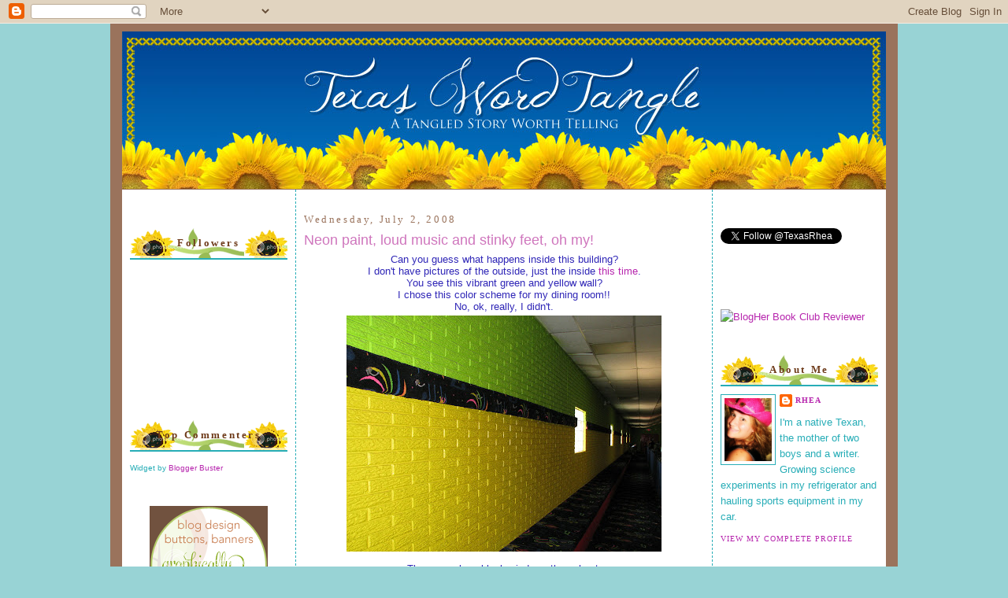

--- FILE ---
content_type: text/html; charset=UTF-8
request_url: https://texaswordtangle.blogspot.com/2008/07/neon-paint-loud-music-and-stinky-feet.html?showComment=1215009720000
body_size: 34311
content:
<!DOCTYPE html>
<html xmlns='http://www.w3.org/1999/xhtml' xmlns:b='http://www.google.com/2005/gml/b' xmlns:data='http://www.google.com/2005/gml/data' xmlns:expr='http://www.google.com/2005/gml/expr'>
<head>
<link href='https://www.blogger.com/static/v1/widgets/55013136-widget_css_bundle.css' rel='stylesheet' type='text/css'/>
<meta content='text/html; charset=UTF-8' http-equiv='Content-Type'/>
<meta content='blogger' name='generator'/>
<link href='https://texaswordtangle.blogspot.com/favicon.ico' rel='icon' type='image/x-icon'/>
<link href='http://texaswordtangle.blogspot.com/2008/07/neon-paint-loud-music-and-stinky-feet.html' rel='canonical'/>
<link rel="alternate" type="application/atom+xml" title="Texas Word Tangle - Atom" href="https://texaswordtangle.blogspot.com/feeds/posts/default" />
<link rel="alternate" type="application/rss+xml" title="Texas Word Tangle - RSS" href="https://texaswordtangle.blogspot.com/feeds/posts/default?alt=rss" />
<link rel="service.post" type="application/atom+xml" title="Texas Word Tangle - Atom" href="https://www.blogger.com/feeds/8838173868484267731/posts/default" />

<link rel="alternate" type="application/atom+xml" title="Texas Word Tangle - Atom" href="https://texaswordtangle.blogspot.com/feeds/1631722949678831573/comments/default" />
<!--Can't find substitution for tag [blog.ieCssRetrofitLinks]-->
<link href='https://blogger.googleusercontent.com/img/b/R29vZ2xl/AVvXsEhNMRpFGUenIpZbDBnAPNrowvUMjqWc6Xs7b0OfXkKnMdJZKQcFMNU-YktNXHISHyg_KqU4Gam4rBCKMXMNQhNNMCKlyB90PeDgmCEl2PF4vSWkHKYAQt_X62U_WXfi5sAbu7AeQ-I3szU/s400/IMG_1606_13.JPG' rel='image_src'/>
<meta content='http://texaswordtangle.blogspot.com/2008/07/neon-paint-loud-music-and-stinky-feet.html' property='og:url'/>
<meta content='Neon paint, loud music and stinky feet, oh my!' property='og:title'/>
<meta content='Can you guess what happens inside this building?  I don&#39;t have pictures of the outside, just the inside this time . You see this vibrant gre...' property='og:description'/>
<meta content='https://blogger.googleusercontent.com/img/b/R29vZ2xl/AVvXsEhNMRpFGUenIpZbDBnAPNrowvUMjqWc6Xs7b0OfXkKnMdJZKQcFMNU-YktNXHISHyg_KqU4Gam4rBCKMXMNQhNNMCKlyB90PeDgmCEl2PF4vSWkHKYAQt_X62U_WXfi5sAbu7AeQ-I3szU/w1200-h630-p-k-no-nu/IMG_1606_13.JPG' property='og:image'/>
<title>Texas Word Tangle: Neon paint, loud music and stinky feet, oh my!</title>
<link href='http://picpanda.com/images/8kde50ptz6nmw0hw7yjc.ico' rel='shortcut icon' type='image/vnd.microsoft.icon'/>
<style id='page-skin-1' type='text/css'><!--
/*
-----------------------------------------------
Blogger Template Style
Name:     Minima
Designer: Douglas Bowman
Customized by: Graphically Designing
url:  http://www.graphicallydesigning.com/
----------------------------------------------- */
/* Variable definitions
====================
<Variable name="bgcolor" description="Page Background Color"
type="color" default="#fff">
<Variable name="textcolor" description="Text Color"
type="color" default="#333">
<Variable name="linkcolor" description="Link Color"
type="color" default="#58a">
<Variable name="pagetitlecolor" description="Blog Title Color"
type="color" default="#666">
<Variable name="descriptioncolor" description="Blog Description Color"
type="color" default="#999">
<Variable name="titlecolor" description="Post Title Color"
type="color" default="#c60">
<Variable name="bordercolor" description="Border Color"
type="color" default="#ccc">
<Variable name="sidebarcolor" description="Sidebar Title Color"
type="color" default="#999">
<Variable name="sidebartextcolor" description="Sidebar Text Color"
type="color" default="#666">
<Variable name="visitedlinkcolor" description="Visited Link Color"
type="color" default="#999">
<Variable name="bodyfont" description="Text Font"
type="font" default="normal normal 100% Georgia, Serif">
<Variable name="headerfont" description="Sidebar Title Font"
type="font"
default="normal normal 78% 'Trebuchet MS',Trebuchet,Arial,Verdana,Sans-serif">
<Variable name="pagetitlefont" description="Blog Title Font"
type="font"
default="normal normal 200% Georgia, Serif">
<Variable name="descriptionfont" description="Blog Description Font"
type="font"
default="normal normal 78% 'Trebuchet MS', Trebuchet, Arial, Verdana, Sans-serif">
<Variable name="postfooterfont" description="Post Footer Font"
type="font"
default="normal normal 78% 'Trebuchet MS', Trebuchet, Arial, Verdana, Sans-serif">
*/
/* Use this with templates/template-twocol.html */
body {
background: #98d3d5;
margin:0;
color:#3027b7;
font:x-small Georgia Serif;
font-size/* */:/**/small;
font-size: /**/small;
text-align: center;
}
a:link {
color:#b727ae;
text-decoration:none;
}
a:visited {
color:#99bb55;
text-decoration:none;
}
a:hover {
color:#cf76bd;
text-decoration:underline;
}
a img {
border-width:0;
}
/* Header
-----------------------------------------------
*/
#header-wrapper {
width:980px;
margin: 0 auto 0px;
}
#header-inner {
background-position: center;
margin-left: auto;
margin-right: auto;
height:459px;
}
#header {
background-image:url(https://lh3.googleusercontent.com/blogger_img_proxy/AEn0k_u-W1mgqQQDVIyALlcApW8ocW5x6xJPm1LkiZdPGacQik9P6flJ85fg5JLYX5VFDAc8E6le2JW7vCdBA7cYDtpDkU4zgogOjC5TuX7V4kxItplQHNvVMV9lYiSNtAOPt51Ocr6XhOCmqE3mfGKb5niz4M0T251-lMU01g=s0-d);
width: 970px;
height: 201px;
margin: auto auto 0px auto;
text-align: center;
color:#9a735c;
}
#header h1 {
margin:5px 5px 0;
padding:15px 20px .25em;
line-height:1.2em;
text-transform:uppercase;
letter-spacing:.2em;
font: normal normal 200% Trebuchet, Trebuchet MS, Arial, sans-serif;
display: none;
}
#header a {
color:#9a735c;
text-decoration:none;
}
#header a:hover {
color:#9a735c;
}
#header .description {
margin:0 5px 5px;
padding:0 20px 15px;
max-width:700px;
text-transform:uppercase;
letter-spacing:.2em;
line-height: 1.4em;
font: normal normal 78% 'Trebuchet MS', Trebuchet, Arial, Verdana, Sans-serif;
color: #b1d9dc;
}
#header img {
margin-left: auto;
margin-right: auto;
}
/* Outer-Wrapper
----------------------------------------------- */
#outer-wrapper {
background:#9a735c;
width: 980px;
margin:0 auto;
padding:10px;
text-align:left;
font: normal normal 100% Trebuchet, Trebuchet MS, Arial, sans-serif;
}
#main-wrapper {
background:#ffffff;
width: 508px;
padding: 10px;
border-left:1px dashed #27adb7;
border-right: 1px dashed #27adb7;
margin-left: 0px;
float: left;
word-wrap: break-word; /* fix for long text breaking sidebar float in IE */
overflow: hidden;     /* fix for long non-text content breaking IE sidebar float */
}
#sidebar-wrapper {
background:#ffffff;
margin:0px 5px 0px 0px;
padding:10px;
border:0px solid #27adb7;
width: 200px;
float: right;
word-wrap: break-word; /* fix for long text breaking sidebar float in IE */
overflow: hidden;      /* fix for long non-text content breaking IE sidebar float */
}
#secondsidebar-wrapper {
background:#ffffff;
margin:0px 0px 0px 5px;
padding:10px;
border:0px solid #27adb7;
width: 200px;
float: left;
word-wrap: break-word; /* fix for long text breaking sidebar float in IE */
overflow: hidden;     /* fix for long non-text content breaking IE sidebar float */
}
/* Headings
----------------------------------------------- */
h2 {
margin:1.5em 0 .75em;
background-image: url(https://lh3.googleusercontent.com/blogger_img_proxy/AEn0k_v9IxweHVD-rtbcNNMoiKyw67NWYK9R9r9-uFbfZtf2Rl7G4EfOtayWXPwdQ9erDhGYyIrrS0JEbFIOr4pQ1QnmK20WLOwxN3CwvsCOg5jwONVEKV32DWMXKeNLFs7OXzIzumAhLA=s0-d);
border-bottom: 2px solid #27adb7;
padding: 10px;
text-align:center;
font:normal bold 128% Georgia, Times, serif;
font-size:100%;
line-height: 1.4em;
letter-spacing:.2em;
color:#6f3c1b;
}
/* Posts
-----------------------------------------------
*/
h2.date-header {
font:normal normal 78% Georgia, Times, serif;
background:#ffffff;
border: 0px solid #faf8e6;
padding: 0px;
text-align:left;
font-size:100%;
margin:1.5em 0 .5em;
color:#9a735c;
}
.post {
margin:.5em 0 1.5em;
padding-bottom:1.5em;
}
.post h3 {
margin:.25em 0 0;
padding:0 0 4px;
font-size:140%;
font-weight:normal;
line-height:1.4em;
color:#cf76bd;
}
.post h3 a, .post h3 a:visited, .post h3 strong {
display:block;
text-decoration:none;
color:#cf76bd;
font-weight:normal;
}
.post h3 strong, .post h3 a:hover {
color:#3027b7;
}
.post p {
margin:0 0 .75em;
line-height:1.6em;
}
.post-footer {
margin: .75em 0;
color:#3027b7;
text-transform:uppercase;
letter-spacing:.1em;
font: normal normal 78% Georgia, Times, serif;
line-height: 1.4em;
}
.comment-link {
margin-left:.6em;
}
.post img {
padding:4px;
border:0px solid #ff934a;
}
.post blockquote {
margin:1em 20px;
background: #ffffff;
border: 2px solid #c0df77;
padding: 5px;
font-style:italic;
}
.post blockquote p {
margin:.75em 0;
}
/* Comments
----------------------------------------------- */
#comments h4 {
margin:1em 0;
font-weight: bold;
line-height: 1.4em;
text-transform:uppercase;
letter-spacing:.2em;
color: #6f3c1b;
}
#comments-block {
margin:1em 0 1.5em;
line-height:1.6em;
}
#comments-block .comment-author {
margin:.5em 0;
}
#comments-block .comment-body {
margin:.25em 0 0;
}
#comments-block .comment-footer {
margin:-.25em 0 2em;
line-height: 1.4em;
text-transform:uppercase;
letter-spacing:.1em;
}
#comments-block .comment-body p {
margin:0 0 .75em;
}
.deleted-comment {
font-style:italic;
color:gray;
}
#blog-pager-newer-link {
float: left;
}
#blog-pager-older-link {
float: right;
}
#blog-pager {
text-align: center;
}
.feed-links {
clear: both;
line-height: 2.5em;
}
/* Sidebar Content
----------------------------------------------- */
.sidebar {
color: #27adb7;
line-height: 1.5em;
}
.sidebar ul {
list-style:none;
margin:0 0 0;
padding:0 0 0;
}
.sidebar li {
margin:0;
padding:0 0 .25em 15px;
text-indent:-15px;
line-height:1.5em;
}
.sidebar .widget, .main .widget {
border-bottom:0px solid #ff934a;
margin:0 0 1.5em;
padding:0 0 1.5em;
}
.main .Blog {
border-bottom-width: 0;
}
/* Profile
----------------------------------------------- */
.profile-img {
float: left;
margin: 0 5px 5px 0;
padding: 4px;
border: 1px solid #27adb7;
}
.profile-data {
margin:0;
text-transform:uppercase;
letter-spacing:.1em;
font: normal normal 78% Georgia, Times, serif;
color: #6f3c1b;
font-weight: bold;
line-height: 1.6em;
}
.profile-datablock {
margin:.5em 0 .5em;
}
.profile-textblock {
margin: 0.5em 0;
line-height: 1.6em;
}
.profile-link {
font: normal normal 78% Georgia, Times, serif;
text-transform: uppercase;
letter-spacing: .1em;
}
/* Footer
----------------------------------------------- */
#footer {
width:660px;
clear:both;
margin:0 auto;
padding-top:15px;
line-height: 1.6em;
text-transform:uppercase;
letter-spacing:.1em;
text-align: center;
}
/** Page structure tweaks for layout editor wireframe */
body#layout #header {
margin-left: 0px;
margin-right: 0px;
}
body#layout #outer-wrapper,
body#layout #header-wrapper,
body#layout #footer {
width: 980px;
padding: 0px;
}
body#layout #main-wrapper {
width: 500px;
margin-left: 20px;
}
body#layout #sidebar-wrapper,
body#layout #newsidebar-wrapper {
width: 200px;
}
.separator {
background-image: url(https://lh3.googleusercontent.com/blogger_img_proxy/AEn0k_ueW1yOGtMAAM2N467kTrTFiQQNS5yi7iSPsrRJA_N46KV0FavCOO8Aa0dKMsWUczK1rTuoluRk6_CixQ-40t0dNdQ2CfusktC7w5xwXChWA0mrAQzEsUamDj6fBLMmK6bY=s0-d);
background-repeat: no-repeat;
background-position: center center;
height: 115px;
padding: 4px;
}

--></style>
<link href='https://www.blogger.com/dyn-css/authorization.css?targetBlogID=8838173868484267731&amp;zx=63b5b905-1a88-4daf-aa12-2ebadb7f1dc9' media='none' onload='if(media!=&#39;all&#39;)media=&#39;all&#39;' rel='stylesheet'/><noscript><link href='https://www.blogger.com/dyn-css/authorization.css?targetBlogID=8838173868484267731&amp;zx=63b5b905-1a88-4daf-aa12-2ebadb7f1dc9' rel='stylesheet'/></noscript>
<meta name='google-adsense-platform-account' content='ca-host-pub-1556223355139109'/>
<meta name='google-adsense-platform-domain' content='blogspot.com'/>

</head>
<body>
<div class='navbar section' id='navbar'><div class='widget Navbar' data-version='1' id='Navbar1'><script type="text/javascript">
    function setAttributeOnload(object, attribute, val) {
      if(window.addEventListener) {
        window.addEventListener('load',
          function(){ object[attribute] = val; }, false);
      } else {
        window.attachEvent('onload', function(){ object[attribute] = val; });
      }
    }
  </script>
<div id="navbar-iframe-container"></div>
<script type="text/javascript" src="https://apis.google.com/js/platform.js"></script>
<script type="text/javascript">
      gapi.load("gapi.iframes:gapi.iframes.style.bubble", function() {
        if (gapi.iframes && gapi.iframes.getContext) {
          gapi.iframes.getContext().openChild({
              url: 'https://www.blogger.com/navbar/8838173868484267731?po\x3d1631722949678831573\x26origin\x3dhttps://texaswordtangle.blogspot.com',
              where: document.getElementById("navbar-iframe-container"),
              id: "navbar-iframe"
          });
        }
      });
    </script><script type="text/javascript">
(function() {
var script = document.createElement('script');
script.type = 'text/javascript';
script.src = '//pagead2.googlesyndication.com/pagead/js/google_top_exp.js';
var head = document.getElementsByTagName('head')[0];
if (head) {
head.appendChild(script);
}})();
</script>
</div></div>
<div id='outer-wrapper'><div id='wrap2'>
<!-- skip links for text browsers -->
<span id='skiplinks' style='display:none;'>
<a href='#main'>skip to main </a> |
      <a href='#sidebar'>skip to sidebar</a>
</span>
<div id='header-wrapper'>
<div class='header section' id='header'><div class='widget Header' data-version='1' id='Header1'>
<div id='header-inner'>
<a href='https://texaswordtangle.blogspot.com/' style='display: block'>
<img alt='Texas Word Tangle' height='200px; ' id='Header1_headerimg' src='https://blogger.googleusercontent.com/img/b/R29vZ2xl/AVvXsEjA2q_Del6i8ocDjm0WG2lpEU9Ibiht08sdDnn2KMT1nUsx5OWgY6OdSTUgUqTKZh05xtSyAcvpgPWeCfAGN1yisTiduZ_vt8H-6d7LHQF6cxmly1lL_28Jtq7_yJ2vUzV2VUiEMRaEhVk7/s1600/Texas+Word+Tangle+Banner.jpeg' style='display: block' width='970px; '/>
</a>
</div>
</div></div>
</div>
<div id='content-wrapper'>
<div id='crosscol-wrapper' style='text-align:center'>
<div class='crosscol no-items section' id='crosscol'></div>
</div>
<div id='secondsidebar-wrapper'>
<div class='sidebar section' id='secondsidebar'><div class='widget HTML' data-version='1' id='HTML11'>
<div class='widget-content'>
<!-- BEGIN 160x600 MAIN AD-->
<script src="//ads.blogherads.com/39/3980/160a.js" type="text/javascript"></script>
</div>
<div class='clear'></div>
</div><div class='widget Followers' data-version='1' id='Followers1'>
<h2 class='title'>Followers</h2>
<div class='widget-content'>
<div id='Followers1-wrapper'>
<div style='margin-right:2px;'>
<div><script type="text/javascript" src="https://apis.google.com/js/platform.js"></script>
<div id="followers-iframe-container"></div>
<script type="text/javascript">
    window.followersIframe = null;
    function followersIframeOpen(url) {
      gapi.load("gapi.iframes", function() {
        if (gapi.iframes && gapi.iframes.getContext) {
          window.followersIframe = gapi.iframes.getContext().openChild({
            url: url,
            where: document.getElementById("followers-iframe-container"),
            messageHandlersFilter: gapi.iframes.CROSS_ORIGIN_IFRAMES_FILTER,
            messageHandlers: {
              '_ready': function(obj) {
                window.followersIframe.getIframeEl().height = obj.height;
              },
              'reset': function() {
                window.followersIframe.close();
                followersIframeOpen("https://www.blogger.com/followers/frame/8838173868484267731?colors\x3dCgt0cmFuc3BhcmVudBILdHJhbnNwYXJlbnQaByMyN2FkYjciByNiNzI3YWUqByNiMWQ5ZGMyByNjZjc2YmQ6ByMyN2FkYjdCByNiNzI3YWVKByNiMWQ5ZGNSByNiNzI3YWVaC3RyYW5zcGFyZW50\x26pageSize\x3d21\x26hl\x3den-US\x26origin\x3dhttps://texaswordtangle.blogspot.com");
              },
              'open': function(url) {
                window.followersIframe.close();
                followersIframeOpen(url);
              }
            }
          });
        }
      });
    }
    followersIframeOpen("https://www.blogger.com/followers/frame/8838173868484267731?colors\x3dCgt0cmFuc3BhcmVudBILdHJhbnNwYXJlbnQaByMyN2FkYjciByNiNzI3YWUqByNiMWQ5ZGMyByNjZjc2YmQ6ByMyN2FkYjdCByNiNzI3YWVKByNiMWQ5ZGNSByNiNzI3YWVaC3RyYW5zcGFyZW50\x26pageSize\x3d21\x26hl\x3den-US\x26origin\x3dhttps://texaswordtangle.blogspot.com");
  </script></div>
</div>
</div>
<div class='clear'></div>
</div>
</div><div class='widget HTML' data-version='1' id='HTML4'>
<h2 class='title'>Top Commenters</h2>
<div class='widget-content'>
<script type="text/javascript">
function pipeCallback(obj) {
 document.write('<ol>');
 var i;
 for (i = 0; i < obj.count ; i++)
 {
 var href = "'" + obj.value.items[i].link + "'";
 var item = "<li>" + "<a href=" + href + ">" + obj.value.items[i].title + "</a> </li>";
 document.write(item);
 }
 document.write('</ol>');
 }
 </script>
<script src="//pipes.yahoo.com/pipes/pipe.run?_render=json&amp;_callback=pipeCallback&amp;_id=720a4578c7b83dfce64615cb0ad3c642&amp;url=http://texaswordtangle.blogspot.com&amp;num=10&amp;filter=Rhea" type="text/javascript"></script>
<span style="font-size: 80%">Widget by <a href="http://www.bloggerbuster.com">Blogger Buster </a></span>
</div>
<div class='clear'></div>
</div><div class='widget HTML' data-version='1' id='HTML3'>
<div class='widget-content'>
<center><a href="http://www.graphicallydesigning.com"><img src="https://lh3.googleusercontent.com/blogger_img_proxy/AEn0k_sg4LTx1QgZA84l0LAYqe39zWoNcWztXSxvaX5seeO8uZpWLlJh-TWVdUYv3MguqQLRzNR8EDI76nHEeP92LzG85Tgj67415fX9cF6vcgO1eqV4Z3IVr-N1zFqVI7UT-tBRXL47BKklDKSmQlFumLmlja-Pfg=s0-d"></a></center>
</div>
<div class='clear'></div>
</div><div class='widget HTML' data-version='1' id='HTML9'>
<div class='widget-content'>
<a href="http://thesecretisinthesauce.blogspot.com/"><img src="https://lh3.googleusercontent.com/blogger_img_proxy/AEn0k_tInvn3Gqo5H7A97G-xvQlrTDBSrNc1_x5Or0sem9NNwP4cjSXl-dmVD-jNphpaITemV7Hg9LjXJ_A7Y3qLb-UJFaTv2DhTUuKCMjmPL89MQQJZJeysHovVzU9eo6Nhx1kWzyEsApZcy3mR=s0-d" source="blank"></a>
</div>
<div class='clear'></div>
</div><div class='widget BlogList' data-version='1' id='BlogList1'>
<h2 class='title'>Blog Roll</h2>
<div class='widget-content'>
<div class='blog-list-container' id='BlogList1_container'>
<ul id='BlogList1_blogs'>
</ul>
<div class='clear'></div>
</div>
</div>
</div></div>
</div>
<div id='main-wrapper'>
<div class='main section' id='main'><div class='widget Blog' data-version='1' id='Blog1'>
<div class='blog-posts hfeed'>

          <div class="date-outer">
        
<h2 class='date-header'><span>Wednesday, July 2, 2008</span></h2>

          <div class="date-posts">
        
<div class='post-outer'>
<div class='post hentry uncustomized-post-template'>
<a name='1631722949678831573'></a>
<h3 class='post-title entry-title'>
<a href='https://texaswordtangle.blogspot.com/2008/07/neon-paint-loud-music-and-stinky-feet.html'>Neon paint, loud music and stinky feet, oh my!</a>
</h3>
<div class='post-header-line-1'></div>
<div class='post-body entry-content'>
<div align="center">Can you guess what happens inside this building?  </div><div align="center">I don't have pictures of the outside, just the inside <a href="http://texaswordtangle.blogspot.com/2008/06/what-happens-inside-this-building.html">this time</a>.</div><div align="center">You see this vibrant green and yellow wall?</div><div align="center"> </div><div align="center">I chose this color scheme for my dining room!!</div><div align="center">No, ok, really, I didn't.</div><div align="center"> </div><div align="center"><a href="https://blogger.googleusercontent.com/img/b/R29vZ2xl/AVvXsEhNMRpFGUenIpZbDBnAPNrowvUMjqWc6Xs7b0OfXkKnMdJZKQcFMNU-YktNXHISHyg_KqU4Gam4rBCKMXMNQhNNMCKlyB90PeDgmCEl2PF4vSWkHKYAQt_X62U_WXfi5sAbu7AeQ-I3szU/s1600-h/IMG_1606_13.JPG"><img alt="" border="0" id="BLOGGER_PHOTO_ID_5218252272849630978" src="https://blogger.googleusercontent.com/img/b/R29vZ2xl/AVvXsEhNMRpFGUenIpZbDBnAPNrowvUMjqWc6Xs7b0OfXkKnMdJZKQcFMNU-YktNXHISHyg_KqU4Gam4rBCKMXMNQhNNMCKlyB90PeDgmCEl2PF4vSWkHKYAQt_X62U_WXfi5sAbu7AeQ-I3szU/s400/IMG_1606_13.JPG" style="DISPLAY: block; MARGIN: 0px auto 10px; CURSOR: hand; TEXT-ALIGN: center" /></a> There are glass-block windows throughout.</div><div align="center">Is that a dated look?</div><div align="center">Does it bring anything certain to mind?</div><div align="center">This is NOT a bar.</div><div align="center">Kids flock here.</div><div align="center">And some scary adults who aren't parents...in tiny shorts...</div><div align="center"><br /></div><p align="center"><a href="https://blogger.googleusercontent.com/img/b/R29vZ2xl/AVvXsEhWG4YYaNKEAi7tTJGZkRgZ_UbG3FqUQKfIOYYQFU8KIAqsKGnbmcrU7cSOq533RUbo3dCtpswZxP2NhFq6JOw0nOvwMHPfq6crPuZK4sR9qAscafEYaWxcpDERNTWRYWRCa8vYfHssgVg/s1600-h/IMG_1605_12.JPG"><img alt="" border="0" id="BLOGGER_PHOTO_ID_5218252273779825522" src="https://blogger.googleusercontent.com/img/b/R29vZ2xl/AVvXsEhWG4YYaNKEAi7tTJGZkRgZ_UbG3FqUQKfIOYYQFU8KIAqsKGnbmcrU7cSOq533RUbo3dCtpswZxP2NhFq6JOw0nOvwMHPfq6crPuZK4sR9qAscafEYaWxcpDERNTWRYWRCa8vYfHssgVg/s400/IMG_1605_12.JPG" style="DISPLAY: block; MARGIN: 0px auto 10px; CURSOR: hand; TEXT-ALIGN: center" /></a></p><p align="center">Oh, my god, that reminds me. The other day, the boys and I were driving down a road in our small town, and remember how I told you that there's lots of farm land around here and <a href="http://texaswordtangle.blogspot.com/2008/06/your-mama-made-you-do-what.html">corn fields</a>?  Well, we passed one of the usual little farms between subdivisions, and I called out to the boys, "Look guys, there are the mules!" and realized as I said it that maybe now wasn't the best time to bring attention to the mules.  Ummm....yep, a total R rated moment on the side of the road.  One mule was ON TOP OF the other.  </p><p align="center">So, we had to have a little talk about animals and mating. That was fun.</p><p align="center">Did you know that <a href="http://en.wikipedia.org/wiki/Mule">mules</a> are the progeny of a horse and a donkey? AND, that mules can't reproduce?  Or something like that.  Isn't that weird?  </p><p align="center">So I guess they were just, umm...having fun. </p><p align="center">Ok, so, I was off on a tangent here or as my Latin teacher used to call it, a <em><a href="http://en.wikipedia.org/wiki/Non_sequitur">non sequitur</a></em>.  </p><p align="center">Back to the mystery building.  This picture features a broken window.  </p><p align="center">Ummm, hmmm, not sure I want to know what happened here.</p><p align="center">Something went through this window.</p><p align="center">A crackberry? A cell phone?</p><p align="center">A brawl between parents?</p><p align="center">A large "Big Hair" do on a Texas mom?</p><p align="center"><br /></p><a href="https://blogger.googleusercontent.com/img/b/R29vZ2xl/AVvXsEjOFIP9dTwdPsb43ZU4TytY14CofNjP8-7REgzMwe9qa6NxWdnoxqHp5RZMS0S_Avu8qLYmWa6Q466GmOyIue3YuYv9tFa7TphsWRgKZtKv2PEHP3M1QkM_6Oxjs23QPPY3qvqfmCo4cjg/s1600-h/IMG_1604_11.JPG"><img alt="" border="0" id="BLOGGER_PHOTO_ID_5218252277906479474" src="https://blogger.googleusercontent.com/img/b/R29vZ2xl/AVvXsEjOFIP9dTwdPsb43ZU4TytY14CofNjP8-7REgzMwe9qa6NxWdnoxqHp5RZMS0S_Avu8qLYmWa6Q466GmOyIue3YuYv9tFa7TphsWRgKZtKv2PEHP3M1QkM_6Oxjs23QPPY3qvqfmCo4cjg/s400/IMG_1604_11.JPG" style="DISPLAY: block; MARGIN: 0px auto 10px; CURSOR: hand; TEXT-ALIGN: center" /> <p align="center"></a> Here's the ceiling.  Have you figured out where we are yet?<br /><br /></p><div align="center"><a href="https://blogger.googleusercontent.com/img/b/R29vZ2xl/AVvXsEiUyO68pnBbblgwu3J0Rt0WYjF2ciEs3NJ4sHMhu_VtdIC6LWva6cSCHfCekfQswrDt-x_uMYMfXfYWuQBWN6Humw4nfZX9Vm40gp9PA1JYMQykKJogunGH56s1JaudExg3ZhyFv8yhCrQ/s1600-h/IMG_1603_10.JPG"><img alt="" border="0" id="BLOGGER_PHOTO_ID_5218251993897441586" src="https://blogger.googleusercontent.com/img/b/R29vZ2xl/AVvXsEiUyO68pnBbblgwu3J0Rt0WYjF2ciEs3NJ4sHMhu_VtdIC6LWva6cSCHfCekfQswrDt-x_uMYMfXfYWuQBWN6Humw4nfZX9Vm40gp9PA1JYMQykKJogunGH56s1JaudExg3ZhyFv8yhCrQ/s400/IMG_1603_10.JPG" style="DISPLAY: block; MARGIN: 0px auto 10px; CURSOR: hand; TEXT-ALIGN: center" /></a> Ok, here's a big clue.  The carpet.  Niiiice, huh? Makes a fashion statement for sure.</div><div align="center"><br /></div><p align="center"><a href="https://blogger.googleusercontent.com/img/b/R29vZ2xl/AVvXsEhhCYnWW4eQ9ECZIzekehSHLcSX9S7jQgyqTUP8fT4IaGAz_ehgj814L5PXwrtglJmk3Vebh_nEbith1SqWr-2F5FGi0YJmQZKWzQbAKYT7dxDPSJmFCBap2MBOZ0FgOLLTZns2m50tqT8/s1600-h/IMG_1602_9.JPG"><img alt="" border="0" id="BLOGGER_PHOTO_ID_5218251998881180754" src="https://blogger.googleusercontent.com/img/b/R29vZ2xl/AVvXsEhhCYnWW4eQ9ECZIzekehSHLcSX9S7jQgyqTUP8fT4IaGAz_ehgj814L5PXwrtglJmk3Vebh_nEbith1SqWr-2F5FGi0YJmQZKWzQbAKYT7dxDPSJmFCBap2MBOZ0FgOLLTZns2m50tqT8/s400/IMG_1602_9.JPG" style="DISPLAY: block; MARGIN: 0px auto 10px; CURSOR: hand; TEXT-ALIGN: center" /></a>And, the biggest clue of all...here's what's on Remy's stinky little feet.</p><p><br /></p><a href="https://blogger.googleusercontent.com/img/b/R29vZ2xl/AVvXsEhAG7s-faX9SGprbewBMsLZG3qOveos9Y9Omf_z8xUQih3X_v51il7vlsb-AQN7SbxaTdjDDLEhR73maa8UVdmxSw9sOQ3yJLhrzyR-9-hwQJzB4925rFewEn2RZYWyHV5Y25gmI_eQI0g/s1600-h/IMG_1600_7.JPG"><img alt="" border="0" id="BLOGGER_PHOTO_ID_5218251997584477938" src="https://blogger.googleusercontent.com/img/b/R29vZ2xl/AVvXsEhAG7s-faX9SGprbewBMsLZG3qOveos9Y9Omf_z8xUQih3X_v51il7vlsb-AQN7SbxaTdjDDLEhR73maa8UVdmxSw9sOQ3yJLhrzyR-9-hwQJzB4925rFewEn2RZYWyHV5Y25gmI_eQI0g/s400/IMG_1600_7.JPG" style="DISPLAY: block; MARGIN: 0px auto 10px; CURSOR: hand; TEXT-ALIGN: center" /> <p align="center"></a>And Donny's. (It's official, his feet are larger than mine!!)<br /></p><a href="https://blogger.googleusercontent.com/img/b/R29vZ2xl/AVvXsEib-hAt7C6xYrPL8g1UFov_DSgP4CpJ5LuDc6RJPnoA7b6TpudSSUF5xfyykV8xO17AZlWprDTfMLVHEtP85DhtYr-P4Sz9kqvdxasFdiSVyOXuzBnrLfNeW52pDe-O3Vjk0ojVtf9sja4/s1600-h/IMG_1601_8.JPG"><img alt="" border="0" id="BLOGGER_PHOTO_ID_5218252003559735266" src="https://blogger.googleusercontent.com/img/b/R29vZ2xl/AVvXsEib-hAt7C6xYrPL8g1UFov_DSgP4CpJ5LuDc6RJPnoA7b6TpudSSUF5xfyykV8xO17AZlWprDTfMLVHEtP85DhtYr-P4Sz9kqvdxasFdiSVyOXuzBnrLfNeW52pDe-O3Vjk0ojVtf9sja4/s400/IMG_1601_8.JPG" style="DISPLAY: block; MARGIN: 0px auto 10px; CURSOR: hand; TEXT-ALIGN: center" /> <p align="center"></a>If you haven't guessed it by now, I'm sorry, but I need to let you know you're retarded. </p><p align="center">I know that's not the PC term, so I apologize, but seriously. </p><p align="center">It's a roller skating rink!!<br /></p><a href="https://blogger.googleusercontent.com/img/b/R29vZ2xl/AVvXsEg1k3gWE8QJIRHgZUOrTNimveqAi0o_EP1Iv9OhHwAf0WxlZG6jips8UO544-okT1wdDMnmjWgGVh3otbt6w7rEXE0LZtLy8alte_uSPFYn67oQjF-kftsAVfPSt4ce0ZI-ogREsFXeW8A/s1600-h/IMG_1599_6.JPG"><img alt="" border="0" id="BLOGGER_PHOTO_ID_5218252008160596962" src="https://blogger.googleusercontent.com/img/b/R29vZ2xl/AVvXsEg1k3gWE8QJIRHgZUOrTNimveqAi0o_EP1Iv9OhHwAf0WxlZG6jips8UO544-okT1wdDMnmjWgGVh3otbt6w7rEXE0LZtLy8alte_uSPFYn67oQjF-kftsAVfPSt4ce0ZI-ogREsFXeW8A/s400/IMG_1599_6.JPG" style="DISPLAY: block; MARGIN: 0px auto 10px; CURSOR: hand; TEXT-ALIGN: center" /> <p align="center"></a><br />Now, my boys have only been skating a handful of times in their life, so they were very excited but also a little nervous, because they know about falling.<br /><br /></p><div align="center"><a href="https://blogger.googleusercontent.com/img/b/R29vZ2xl/AVvXsEh555ZqyeHoROu2Kj6Mzlz-sFYZTJ6TbeSYfKUPPxScdgwavt-p9l9SlnuDB2-oLD-XkLLo8kDBHeDDTHriJI608WqiocVUkGKZjCDyR5mNO2S5o-Z2cmMmtI2MfqqoRtKCW97aHI7-pzU/s1600-h/IMG_1594_1.JPG"><img alt="" border="0" id="BLOGGER_PHOTO_ID_5218251503183121698" src="https://blogger.googleusercontent.com/img/b/R29vZ2xl/AVvXsEh555ZqyeHoROu2Kj6Mzlz-sFYZTJ6TbeSYfKUPPxScdgwavt-p9l9SlnuDB2-oLD-XkLLo8kDBHeDDTHriJI608WqiocVUkGKZjCDyR5mNO2S5o-Z2cmMmtI2MfqqoRtKCW97aHI7-pzU/s400/IMG_1594_1.JPG" style="DISPLAY: block; MARGIN: 0px auto 10px; CURSOR: hand; TEXT-ALIGN: center" /></a> They weren't ready to join in those hokey dances in the middle or any of the races, so they watched from the side whenever those happened.</div><div align="center"><br /></div><p><a href="https://blogger.googleusercontent.com/img/b/R29vZ2xl/AVvXsEjReI490uaKEtuDNKiL0cTv8YQWlnpXzGbCSfdtIgRTyVGxc-tILLsCFCPbnegINeFkzeqsTgdDpAB9Cqy97Uy3r3ZRUOXE2Fc5Qct33I7JgX6ow3R6QIKYVqK-NAf8cWLcd1y-ThmLOe4/s1600-h/IMG_1595_2.JPG"><img alt="" border="0" id="BLOGGER_PHOTO_ID_5218251507204088146" src="https://blogger.googleusercontent.com/img/b/R29vZ2xl/AVvXsEjReI490uaKEtuDNKiL0cTv8YQWlnpXzGbCSfdtIgRTyVGxc-tILLsCFCPbnegINeFkzeqsTgdDpAB9Cqy97Uy3r3ZRUOXE2Fc5Qct33I7JgX6ow3R6QIKYVqK-NAf8cWLcd1y-ThmLOe4/s400/IMG_1595_2.JPG" style="DISPLAY: block; MARGIN: 0px auto 10px; CURSOR: hand; TEXT-ALIGN: center" /></a> </p><p>These are the shoes they wore before they put on the skates. Remy's favorite color is red (although this pair looks a little pink, don't tell him that though!) and Donny's really into the Longhorns right now.  HOOK EM HORNS! </p><p><br /></p><a href="https://blogger.googleusercontent.com/img/b/R29vZ2xl/AVvXsEgvKssJbklowX6S-9VMyIVe6UpHUpYWJ2qWVFPXAocBRvDY_P00D2eSduxLlrSPUx_aLFOaQvGz9awskB1X_vk-MtA8-7q14c07ksO775Rqe5HV9Jswxj4udxGp6rIyUpTPYF1kuxLvUa8/s1600-h/IMG_1596_3.JPG"><img alt="" border="0" id="BLOGGER_PHOTO_ID_5218251510363931138" src="https://blogger.googleusercontent.com/img/b/R29vZ2xl/AVvXsEgvKssJbklowX6S-9VMyIVe6UpHUpYWJ2qWVFPXAocBRvDY_P00D2eSduxLlrSPUx_aLFOaQvGz9awskB1X_vk-MtA8-7q14c07ksO775Rqe5HV9Jswxj4udxGp6rIyUpTPYF1kuxLvUa8/s400/IMG_1596_3.JPG" style="DISPLAY: block; MARGIN: 0px auto 10px; CURSOR: hand; TEXT-ALIGN: center" /> <p align="center"></a>Here are MY shoes.  And they didn't come off.  I didn't skate this time.</p><div align="center"><br /></div><p align="center"><a href="https://blogger.googleusercontent.com/img/b/R29vZ2xl/AVvXsEiWdMRog2ktanQAJNxFloN98B6zjuGSmpo2OYOGvwXIo3lxB9oAGZ-Y34BjyoP0U4Pw6BTdpnLqCwom5dWMmT_45tfhn7eKbY7TyLAiazfzPNcbAjMmSqWhfZf38VHKPtCYkLvKm27NuEU/s1600-h/IMG_1624_24.JPG"><img alt="" border="0" id="BLOGGER_PHOTO_ID_5218251514017793218" src="https://blogger.googleusercontent.com/img/b/R29vZ2xl/AVvXsEiWdMRog2ktanQAJNxFloN98B6zjuGSmpo2OYOGvwXIo3lxB9oAGZ-Y34BjyoP0U4Pw6BTdpnLqCwom5dWMmT_45tfhn7eKbY7TyLAiazfzPNcbAjMmSqWhfZf38VHKPtCYkLvKm27NuEU/s400/IMG_1624_24.JPG" style="DISPLAY: block; MARGIN: 0px auto 10px; CURSOR: hand; TEXT-ALIGN: center" /></a>Why didn't I skate, you ask?  Because of my thumb.  It's still sore and messy, but at least I have graduated from the <a href="http://texaswordtangle.blogspot.com/2008/06/bodacious-bag-boys-books-bad-cut.html">scary lobster claw bandage </a>to a much sleeker Scooby Doo bandaid.  </p><p align="center"><br /><a href="https://blogger.googleusercontent.com/img/b/R29vZ2xl/AVvXsEgoy-VS6b8Wnqob_N2LeVgsD3CAvAqm7OrXJdxV54Cd6t0gh6vJqyK8V5pBXUAh-AFm5zY2PS-aKi4YSUOPDDkYj7UmBG1DksHXzoSrAVvo2ofEtPIH1Wy-u03jYf299JJjkZ9lfg4KQZk/s1600-h/IMG_1622_23.JPG"><img alt="" border="0" id="BLOGGER_PHOTO_ID_5218251515367713202" src="https://blogger.googleusercontent.com/img/b/R29vZ2xl/AVvXsEgoy-VS6b8Wnqob_N2LeVgsD3CAvAqm7OrXJdxV54Cd6t0gh6vJqyK8V5pBXUAh-AFm5zY2PS-aKi4YSUOPDDkYj7UmBG1DksHXzoSrAVvo2ofEtPIH1Wy-u03jYf299JJjkZ9lfg4KQZk/s400/IMG_1622_23.JPG" style="DISPLAY: block; MARGIN: 0px auto 10px; CURSOR: hand; TEXT-ALIGN: center" /></a>You see, I can skate...but I know I'm going to fall, because I do every time, at least once or twice.  And, if I fall while I have this thumb problem, I'm going to re-open the injury and it's going to really, really hurt.  Even now if I bump my thumb against anything, I screech in pain. And I bump it a lot. I'm a total clutz. </p><p align="center">Did I tell you about the time I fell off the stage during my 8th grade play <em>Bye, Bye, Birdie</em>?  Hmm...no?  Story for another time perhaps.  It involved blood, tears and embarrassment.  And a poodle skirt.  <br /><br />Anyway, back to the kids. They're much more exciting than I am, playing with my camera on the sidelines, texting my hubby and trying to figure out my new toy (more on that later).</p><p align="center">Donny's starting to get the hang of it.  He's moved away from the wall even!<br /></p><div align="center"><a href="https://blogger.googleusercontent.com/img/b/R29vZ2xl/AVvXsEjO9g0kho4kAoHcI4oqZ_Na8kIx3L7HdKSmmeqlB8lfhifQVeEQRP-Q3m-3gjTrIkahNgLPoUnMg0x3C_fdCgxGVz0ra_aAUvLcHeCWXbEcrMM5vpLI5wiDOghJerrUlmyJ1x2j16Zi5Uw/s1600-h/IMG_1632_28.JPG"><img alt="" border="0" id="BLOGGER_PHOTO_ID_5218250920623528146" src="https://blogger.googleusercontent.com/img/b/R29vZ2xl/AVvXsEjO9g0kho4kAoHcI4oqZ_Na8kIx3L7HdKSmmeqlB8lfhifQVeEQRP-Q3m-3gjTrIkahNgLPoUnMg0x3C_fdCgxGVz0ra_aAUvLcHeCWXbEcrMM5vpLI5wiDOghJerrUlmyJ1x2j16Zi5Uw/s400/IMG_1632_28.JPG" style="DISPLAY: block; MARGIN: 0px auto 10px; CURSOR: hand; TEXT-ALIGN: center" /></a> Remy, however, hasn't let go of the wall once. He's glued to that thing.</div><div align="center"><br /></div><p><a href="https://blogger.googleusercontent.com/img/b/R29vZ2xl/AVvXsEjWtGXQeCX1L5iHUW-A1TGCQn-cpQq1FpFSUMhJN1b3W0BtpdwdGmx2Taan5av7S0d08xxCWIDJD9mHn-Qa5OwGXNRZI8XJZbqiq0zxEqiAXeFvqjU5KAsjpmYfnmexjeXdJOjGFzMKGqw/s1600-h/IMG_1617_20.JPG"><img alt="" border="0" id="BLOGGER_PHOTO_ID_5218250919481339554" src="https://blogger.googleusercontent.com/img/b/R29vZ2xl/AVvXsEjWtGXQeCX1L5iHUW-A1TGCQn-cpQq1FpFSUMhJN1b3W0BtpdwdGmx2Taan5av7S0d08xxCWIDJD9mHn-Qa5OwGXNRZI8XJZbqiq0zxEqiAXeFvqjU5KAsjpmYfnmexjeXdJOjGFzMKGqw/s400/IMG_1617_20.JPG" style="DISPLAY: block; MARGIN: 0px auto 10px; CURSOR: hand; TEXT-ALIGN: center" /></a>And still manages to fall a little.  He's extremely athletic, but slightly clumsy at times too. </p><p><br /></p><p><a href="https://blogger.googleusercontent.com/img/b/R29vZ2xl/AVvXsEhkjlENdlY7prRxJvmSC740cDUacBIceAYCooVE5WUfNkXeCkkA8RVvqZJBDUThGIM_cW9gqpXFJb6cPUp8gWo5frXOFrM8L7p-yMOaseAkT2cexMcOOe8ANwQgxsNA0LkVp15AQEkz7Fs/s1600-h/IMG_1618_21.JPG"><img alt="" border="0" id="BLOGGER_PHOTO_ID_5218250922497089122" src="https://blogger.googleusercontent.com/img/b/R29vZ2xl/AVvXsEhkjlENdlY7prRxJvmSC740cDUacBIceAYCooVE5WUfNkXeCkkA8RVvqZJBDUThGIM_cW9gqpXFJb6cPUp8gWo5frXOFrM8L7p-yMOaseAkT2cexMcOOe8ANwQgxsNA0LkVp15AQEkz7Fs/s400/IMG_1618_21.JPG" style="DISPLAY: block; MARGIN: 0px auto 10px; CURSOR: hand; TEXT-ALIGN: center" /></a>However, his big brother, who he had been fighting with in the car just minutes ago, comes to his rescue and skates with him for a while, to help him get the hang of it and give him a pep talk. </p><p><br /><a href="https://blogger.googleusercontent.com/img/b/R29vZ2xl/AVvXsEjfuMn2Ftdj8H9oZ7wfHqu1pc4y53KGHLx1av3Sj1GITJgC1Fmu6srA9HDI6xPVFV7L5QnYTBa4Qhqx7TSnbLW7H33GWaEWEQcoI-1EzKMEEfjw5IhvKUM7ZaX_tLOl_TeAklfs_70RO1Q/s1600-h/IMG_1613_18.JPG"><img alt="" border="0" id="BLOGGER_PHOTO_ID_5218250922397596690" src="https://blogger.googleusercontent.com/img/b/R29vZ2xl/AVvXsEjfuMn2Ftdj8H9oZ7wfHqu1pc4y53KGHLx1av3Sj1GITJgC1Fmu6srA9HDI6xPVFV7L5QnYTBa4Qhqx7TSnbLW7H33GWaEWEQcoI-1EzKMEEfjw5IhvKUM7ZaX_tLOl_TeAklfs_70RO1Q/s400/IMG_1613_18.JPG" style="DISPLAY: block; MARGIN: 0px auto 10px; CURSOR: hand; TEXT-ALIGN: center" /></a>At one point, Remy decides he's done. He doesn't want to skate anymore. We'd been there for about 15 minutes.  He took his skates off.  I told him he didn't have to skate, but that he was going to be disappointed with himself for giving up so easily.</p><p>I was reminded of this post I read recently on OhMommy's blog, <a href="http://www.classychaos.com/2008/06/cannonballs-if-you-dont-believe-in.html">Classy Chaos</a>, about perseverance.  I reminded Remy that learning to swim was hard at first.  And, that learning to ride a bike was hard at first.  I told him that with practice, it would get easier.  I told him he didn't have to go back out there, but that we were staying for Donny to skate, and that I knew he could do it, if he didn't give up.  I told him that he would be proud of himself if he didn't give up now.  He huffed and puffed, stormed off for a while, then came back and put the skates back on.   </p><p> And, he skated the rest of the time, getting better and braver with each passing minute.  Donny stepped up again and gave him some pep talks out on the roller rink.  They played games where they would meet up at certain spots.  And, the next time Remy passed Donny, they gave each other a High Five.  It was a moment that made me proud.  I love my boys.<br /></p><a href="https://blogger.googleusercontent.com/img/b/R29vZ2xl/AVvXsEi2tHfRttKvhi91dlmTM1iUzmjcQN-NMNe2rjeyjYgpNZ5aKBnJw4fCzp9JzKAksrFZSCDOGU38tyWkoXtOM2wIGlCEchscmQ2FMoZp3lnVCV9Vskd14sJYGUU7MvjkIr1tGHR4F1yZLXI/s1600-h/IMG_1611_16.JPG"><img alt="" border="0" id="BLOGGER_PHOTO_ID_5218250927536516962" src="https://blogger.googleusercontent.com/img/b/R29vZ2xl/AVvXsEi2tHfRttKvhi91dlmTM1iUzmjcQN-NMNe2rjeyjYgpNZ5aKBnJw4fCzp9JzKAksrFZSCDOGU38tyWkoXtOM2wIGlCEchscmQ2FMoZp3lnVCV9Vskd14sJYGUU7MvjkIr1tGHR4F1yZLXI/s400/IMG_1611_16.JPG" style="DISPLAY: block; MARGIN: 0px auto 10px; CURSOR: hand; TEXT-ALIGN: center" /> <p align="center"></a> And next time we go to the roller rink, I'm totally gonna skate.<br /><br /><br /></p><p><img src="https://lh3.googleusercontent.com/blogger_img_proxy/AEn0k_sKbLCTmwBqvZJeULYYhnz7OzljxDPPN7s0cHxSlgyBdfsci7PZdMCh7tjhKkOhpT0JgeXEP3emv1ryh6LyjLJxvgLYDVyshO_wcvsxotdBl_wxNzIxZCBIv5vzhuzy4vHe_w=s0-d"></p>
<div style='clear: both;'></div>
</div>
<div class='post-footer'>
<div class='post-footer-line post-footer-line-1'>
<span class='post-author vcard'>
Posted by
<span class='fn'>Rhea</span>
</span>
<span class='post-timestamp'>
at
<a class='timestamp-link' href='https://texaswordtangle.blogspot.com/2008/07/neon-paint-loud-music-and-stinky-feet.html' rel='bookmark' title='permanent link'><abbr class='published' title='2008-07-02T00:01:00-05:00'>12:01&#8239;AM</abbr></a>
</span>
<span class='star-ratings'>
</span>
<span class='post-comment-link'>
</span>
<span class='post-backlinks post-comment-link'>
</span>
<span class='post-icons'>
<span class='item-action'>
<a href='https://www.blogger.com/email-post/8838173868484267731/1631722949678831573' title='Email Post'>
<img alt="" class="icon-action" src="//www.blogger.com/img/icon18_email.gif">
</a>
</span>
<span class='item-control blog-admin pid-1244926995'>
<a href='https://www.blogger.com/post-edit.g?blogID=8838173868484267731&postID=1631722949678831573&from=pencil' title='Edit Post'>
<img alt='' class='icon-action' height='18' src='https://resources.blogblog.com/img/icon18_edit_allbkg.gif' width='18'/>
</a>
</span>
</span>
</div>
<div class='post-footer-line post-footer-line-2'>
<span class='post-labels'>
Labels:
<a href='https://texaswordtangle.blogspot.com/search/label/Donny' rel='tag'>Donny</a>,
<a href='https://texaswordtangle.blogspot.com/search/label/Remy' rel='tag'>Remy</a>
</span>
</div>
<div class='post-footer-line post-footer-line-3'></div>
<div class='separator'></div>
</div>
</div>
<div class='comments' id='comments'>
<a name='comments'></a>
<h4>46 comments:</h4>
<div id='Blog1_comments-block-wrapper'>
<dl class='avatar-comment-indent' id='comments-block'>
<dt class='comment-author ' id='c88085541826879991'>
<a name='c88085541826879991'></a>
<div class="avatar-image-container vcard"><span dir="ltr"><a href="https://www.blogger.com/profile/08547226679311827501" target="" rel="nofollow" onclick="" class="avatar-hovercard" id="av-88085541826879991-08547226679311827501"><img src="https://resources.blogblog.com/img/blank.gif" width="35" height="35" class="delayLoad" style="display: none;" longdesc="//blogger.googleusercontent.com/img/b/R29vZ2xl/AVvXsEhhArF52Lh8uBPvUfdhmZbhf8_BLejxUObi8hrqJ-MyMOCnvwwToQ3Sv9TSA402hUzGKJj7NOaMVVU-WC-M4Hicw0rChFnw8cyK25ME0mhX9y65wXa2eEzXGQ5Pow7bYCg/s45-c/DSC00229.JPG" alt="" title="j">

<noscript><img src="//blogger.googleusercontent.com/img/b/R29vZ2xl/AVvXsEhhArF52Lh8uBPvUfdhmZbhf8_BLejxUObi8hrqJ-MyMOCnvwwToQ3Sv9TSA402hUzGKJj7NOaMVVU-WC-M4Hicw0rChFnw8cyK25ME0mhX9y65wXa2eEzXGQ5Pow7bYCg/s45-c/DSC00229.JPG" width="35" height="35" class="photo" alt=""></noscript></a></span></div>
<a href='https://www.blogger.com/profile/08547226679311827501' rel='nofollow'>j</a>
said...
</dt>
<dd class='comment-body' id='Blog1_cmt-88085541826879991'>
<p>
Not in a million years will you EVER get me on roller skates again.  EVER.  Cause it REALLY hurts to fall now.  So not EVER.<BR/><BR/>Sorry about your thumb. ;)<BR/><BR/>Jen
</p>
</dd>
<dd class='comment-footer'>
<span class='comment-timestamp'>
<a href='https://texaswordtangle.blogspot.com/2008/07/neon-paint-loud-music-and-stinky-feet.html?showComment=1214979480000#c88085541826879991' title='comment permalink'>
July 2, 2008 at 1:18&#8239;AM
</a>
<span class='item-control blog-admin pid-1206341328'>
<a class='comment-delete' href='https://www.blogger.com/comment/delete/8838173868484267731/88085541826879991' title='Delete Comment'>
<img src='https://resources.blogblog.com/img/icon_delete13.gif'/>
</a>
</span>
</span>
</dd>
<dt class='comment-author ' id='c8434297753533764207'>
<a name='c8434297753533764207'></a>
<div class="avatar-image-container vcard"><span dir="ltr"><a href="https://www.blogger.com/profile/03175282733262292804" target="" rel="nofollow" onclick="" class="avatar-hovercard" id="av-8434297753533764207-03175282733262292804"><img src="https://resources.blogblog.com/img/blank.gif" width="35" height="35" class="delayLoad" style="display: none;" longdesc="//blogger.googleusercontent.com/img/b/R29vZ2xl/AVvXsEgRVRVvG4gTk9txuqCUeaQ8TSu36FIbxl5Fqj0rZRsQ5k41U_4vSsLhzACyk70akCvlyXXCrBUf0kFiUV7mz13mW59JnE5bkxXQWIpvu_9LaT2IvIXrcZqQsVjW54yn_sE/s45-c/*" alt="" title="Utter Basketcase">

<noscript><img src="//blogger.googleusercontent.com/img/b/R29vZ2xl/AVvXsEgRVRVvG4gTk9txuqCUeaQ8TSu36FIbxl5Fqj0rZRsQ5k41U_4vSsLhzACyk70akCvlyXXCrBUf0kFiUV7mz13mW59JnE5bkxXQWIpvu_9LaT2IvIXrcZqQsVjW54yn_sE/s45-c/*" width="35" height="35" class="photo" alt=""></noscript></a></span></div>
<a href='https://www.blogger.com/profile/03175282733262292804' rel='nofollow'>Utter Basketcase</a>
said...
</dt>
<dd class='comment-body' id='Blog1_cmt-8434297753533764207'>
<p>
At first I was guessing sum kind of fun factory, and then I thought maybe some kind of disco place... but it all made sence in the end!<BR/><BR/>I miss skating! <BR/><BR/>So much fun! <BR/><BR/>xx
</p>
</dd>
<dd class='comment-footer'>
<span class='comment-timestamp'>
<a href='https://texaswordtangle.blogspot.com/2008/07/neon-paint-loud-music-and-stinky-feet.html?showComment=1214997300000#c8434297753533764207' title='comment permalink'>
July 2, 2008 at 6:15&#8239;AM
</a>
<span class='item-control blog-admin pid-1832685852'>
<a class='comment-delete' href='https://www.blogger.com/comment/delete/8838173868484267731/8434297753533764207' title='Delete Comment'>
<img src='https://resources.blogblog.com/img/icon_delete13.gif'/>
</a>
</span>
</span>
</dd>
<dt class='comment-author ' id='c3790231746549802756'>
<a name='c3790231746549802756'></a>
<div class="avatar-image-container vcard"><span dir="ltr"><a href="https://www.blogger.com/profile/12687477302115487336" target="" rel="nofollow" onclick="" class="avatar-hovercard" id="av-3790231746549802756-12687477302115487336"><img src="https://resources.blogblog.com/img/blank.gif" width="35" height="35" class="delayLoad" style="display: none;" longdesc="//4.bp.blogspot.com/_TkOPCyjf5M0/SaoFgBc7b_I/AAAAAAAAB0w/xpxEvZVQ9vg/S45-s35/New%2BHaircut%2B009.jpg" alt="" title="Angie&amp;#39;s Spot">

<noscript><img src="//4.bp.blogspot.com/_TkOPCyjf5M0/SaoFgBc7b_I/AAAAAAAAB0w/xpxEvZVQ9vg/S45-s35/New%2BHaircut%2B009.jpg" width="35" height="35" class="photo" alt=""></noscript></a></span></div>
<a href='https://www.blogger.com/profile/12687477302115487336' rel='nofollow'>Angie&#39;s Spot</a>
said...
</dt>
<dd class='comment-body' id='Blog1_cmt-3790231746549802756'>
<p>
How fun!!!  It makes me nostalgic for my youth and the many hours I spent in roller skating rinks.  I can't wait for my girls to be big enough to go enjoy them again.  Glad your thumb is on the mend!  Hope it stops hurting very soon.  :-)
</p>
</dd>
<dd class='comment-footer'>
<span class='comment-timestamp'>
<a href='https://texaswordtangle.blogspot.com/2008/07/neon-paint-loud-music-and-stinky-feet.html?showComment=1215001200000#c3790231746549802756' title='comment permalink'>
July 2, 2008 at 7:20&#8239;AM
</a>
<span class='item-control blog-admin pid-380031394'>
<a class='comment-delete' href='https://www.blogger.com/comment/delete/8838173868484267731/3790231746549802756' title='Delete Comment'>
<img src='https://resources.blogblog.com/img/icon_delete13.gif'/>
</a>
</span>
</span>
</dd>
<dt class='comment-author ' id='c7457999843580786633'>
<a name='c7457999843580786633'></a>
<div class="avatar-image-container vcard"><span dir="ltr"><a href="https://www.blogger.com/profile/02910477558968993067" target="" rel="nofollow" onclick="" class="avatar-hovercard" id="av-7457999843580786633-02910477558968993067"><img src="https://resources.blogblog.com/img/blank.gif" width="35" height="35" class="delayLoad" style="display: none;" longdesc="//blogger.googleusercontent.com/img/b/R29vZ2xl/AVvXsEjfYLnWMZR2ky_vnYWonjH2AvHk9-VAI9tR7RVXgHGhD2b_eblDswdrgujrMLhKlvO6kNXQgyFDeQSWIwknfMnVroJ1AAjeX39AJHLaOBgLx8DY9ON4oyymA3x3-Uojzg/s45-c/krystyn-2.jpg" alt="" title="Krystyn @ Really, Are You Serious?">

<noscript><img src="//blogger.googleusercontent.com/img/b/R29vZ2xl/AVvXsEjfYLnWMZR2ky_vnYWonjH2AvHk9-VAI9tR7RVXgHGhD2b_eblDswdrgujrMLhKlvO6kNXQgyFDeQSWIwknfMnVroJ1AAjeX39AJHLaOBgLx8DY9ON4oyymA3x3-Uojzg/s45-c/krystyn-2.jpg" width="35" height="35" class="photo" alt=""></noscript></a></span></div>
<a href='https://www.blogger.com/profile/02910477558968993067' rel='nofollow'>Krystyn @ Really, Are You Serious?</a>
said...
</dt>
<dd class='comment-body' id='Blog1_cmt-7457999843580786633'>
<p>
I didn't even know that these things still existed!  I remember going when I was younger, but I haven't seen one in ages!<BR/><BR/>Love the High 5 moment!  Brotherly love!
</p>
</dd>
<dd class='comment-footer'>
<span class='comment-timestamp'>
<a href='https://texaswordtangle.blogspot.com/2008/07/neon-paint-loud-music-and-stinky-feet.html?showComment=1215002040000#c7457999843580786633' title='comment permalink'>
July 2, 2008 at 7:34&#8239;AM
</a>
<span class='item-control blog-admin pid-1618355447'>
<a class='comment-delete' href='https://www.blogger.com/comment/delete/8838173868484267731/7457999843580786633' title='Delete Comment'>
<img src='https://resources.blogblog.com/img/icon_delete13.gif'/>
</a>
</span>
</span>
</dd>
<dt class='comment-author ' id='c3456467538395081590'>
<a name='c3456467538395081590'></a>
<div class="avatar-image-container vcard"><span dir="ltr"><a href="https://www.blogger.com/profile/15740522091681274109" target="" rel="nofollow" onclick="" class="avatar-hovercard" id="av-3456467538395081590-15740522091681274109"><img src="https://resources.blogblog.com/img/blank.gif" width="35" height="35" class="delayLoad" style="display: none;" longdesc="//blogger.googleusercontent.com/img/b/R29vZ2xl/AVvXsEi9quXk5ktVpO6Nd06lbxzoI7swJFXP1XAO1FNS4M5Y0XlI4MOPDize_IlmvQKw6hpkXyXyQbgUopoUR5xMkAkD5GYZkbpz8SKF8kQ7ixGZ92g3YN5TB_YsZEJ5fE8VWA/s45-c/June10.JPG" alt="" title="Karen">

<noscript><img src="//blogger.googleusercontent.com/img/b/R29vZ2xl/AVvXsEi9quXk5ktVpO6Nd06lbxzoI7swJFXP1XAO1FNS4M5Y0XlI4MOPDize_IlmvQKw6hpkXyXyQbgUopoUR5xMkAkD5GYZkbpz8SKF8kQ7ixGZ92g3YN5TB_YsZEJ5fE8VWA/s45-c/June10.JPG" width="35" height="35" class="photo" alt=""></noscript></a></span></div>
<a href='https://www.blogger.com/profile/15740522091681274109' rel='nofollow'>Karen</a>
said...
</dt>
<dd class='comment-body' id='Blog1_cmt-3456467538395081590'>
<p>
Your boys ard darling! I haven't been rollar skating in ages. I bet my kids would love that. <BR/><BR/>I missed what happened to your thumb. I will have to go back and read. I hope it feels good as new soon.
</p>
</dd>
<dd class='comment-footer'>
<span class='comment-timestamp'>
<a href='https://texaswordtangle.blogspot.com/2008/07/neon-paint-loud-music-and-stinky-feet.html?showComment=1215008940000#c3456467538395081590' title='comment permalink'>
July 2, 2008 at 9:29&#8239;AM
</a>
<span class='item-control blog-admin pid-1450481098'>
<a class='comment-delete' href='https://www.blogger.com/comment/delete/8838173868484267731/3456467538395081590' title='Delete Comment'>
<img src='https://resources.blogblog.com/img/icon_delete13.gif'/>
</a>
</span>
</span>
</dd>
<dt class='comment-author blog-author' id='c4722830097631239025'>
<a name='c4722830097631239025'></a>
<div class="avatar-image-container vcard"><span dir="ltr"><a href="https://www.blogger.com/profile/11027061380778030388" target="" rel="nofollow" onclick="" class="avatar-hovercard" id="av-4722830097631239025-11027061380778030388"><img src="https://resources.blogblog.com/img/blank.gif" width="35" height="35" class="delayLoad" style="display: none;" longdesc="//blogger.googleusercontent.com/img/b/R29vZ2xl/AVvXsEg0vb1mqytwETrjdbW9trym1tQORn2PiIJolLWCiXUdG_FJoGtthnza5qZFjw1pS8LETrVJHiLBwwanDPKLmtghRplpPRHcbOFdDwoxV6t554sP8k4uTy6aHA60B1wEuA/s45-c/Rhea+Profile+Pic.bmp" alt="" title="Rhea">

<noscript><img src="//blogger.googleusercontent.com/img/b/R29vZ2xl/AVvXsEg0vb1mqytwETrjdbW9trym1tQORn2PiIJolLWCiXUdG_FJoGtthnza5qZFjw1pS8LETrVJHiLBwwanDPKLmtghRplpPRHcbOFdDwoxV6t554sP8k4uTy6aHA60B1wEuA/s45-c/Rhea+Profile+Pic.bmp" width="35" height="35" class="photo" alt=""></noscript></a></span></div>
<a href='https://www.blogger.com/profile/11027061380778030388' rel='nofollow'>Rhea</a>
said...
</dt>
<dd class='comment-body' id='Blog1_cmt-4722830097631239025'>
<p>
Jennifer - Uh, oh, sounds like you had a bad fall skating. I hearin' ya. falling = no fun.<BR/><BR/>Giggle/Rae - Do you guys have skating rinks over in Aussie land?  I'm so glad to see you commenting again! I've missed you!<BR/><BR/>Angie - Roller skating rinks seem to be permanently stuck in the past. Their decore is the same...but the current music and occasional inline skate reminds you what decade you're in. <BR/><BR/>Krystyn - We had to really search to find one in the area, but they're still around!  And fun.<BR/><BR/>Karen - I'm clumsy, and I manage to injure myself all the time.  ALl THE TIME!!  thanks for stopping by!
</p>
</dd>
<dd class='comment-footer'>
<span class='comment-timestamp'>
<a href='https://texaswordtangle.blogspot.com/2008/07/neon-paint-loud-music-and-stinky-feet.html?showComment=1215009300000#c4722830097631239025' title='comment permalink'>
July 2, 2008 at 9:35&#8239;AM
</a>
<span class='item-control blog-admin pid-1244926995'>
<a class='comment-delete' href='https://www.blogger.com/comment/delete/8838173868484267731/4722830097631239025' title='Delete Comment'>
<img src='https://resources.blogblog.com/img/icon_delete13.gif'/>
</a>
</span>
</span>
</dd>
<dt class='comment-author ' id='c2146602791484875876'>
<a name='c2146602791484875876'></a>
<div class="avatar-image-container vcard"><span dir="ltr"><a href="https://www.blogger.com/profile/15634829064005032831" target="" rel="nofollow" onclick="" class="avatar-hovercard" id="av-2146602791484875876-15634829064005032831"><img src="https://resources.blogblog.com/img/blank.gif" width="35" height="35" class="delayLoad" style="display: none;" longdesc="//blogger.googleusercontent.com/img/b/R29vZ2xl/AVvXsEhN9CiIh15TwdWKTHsfiCzrAD6kMDMGjlJIuINupJh8QMZIxKfHE-ZTm94H-0CkraUCIQ8AWzdGzScWrhP6druzMekfDdNJu1Clnv3qih8_JK4mijAvo089FvUVqn3kSW8/s45-c/Cinderella+castle+%28Large%29.jpg" alt="" title="Keys to the Magic Travel">

<noscript><img src="//blogger.googleusercontent.com/img/b/R29vZ2xl/AVvXsEhN9CiIh15TwdWKTHsfiCzrAD6kMDMGjlJIuINupJh8QMZIxKfHE-ZTm94H-0CkraUCIQ8AWzdGzScWrhP6druzMekfDdNJu1Clnv3qih8_JK4mijAvo089FvUVqn3kSW8/s45-c/Cinderella+castle+%28Large%29.jpg" width="35" height="35" class="photo" alt=""></noscript></a></span></div>
<a href='https://www.blogger.com/profile/15634829064005032831' rel='nofollow'>Keys to the Magic Travel</a>
said...
</dt>
<dd class='comment-body' id='Blog1_cmt-2146602791484875876'>
<p>
Nope.  Not gonna do it.  The girls don't skate that often...and they are rather clutzy...but there is just no way I would get out there with them.  Good for you that you will.  It takes all my presence of mind just to go to the pool in a swimsuit...
</p>
</dd>
<dd class='comment-footer'>
<span class='comment-timestamp'>
<a href='https://texaswordtangle.blogspot.com/2008/07/neon-paint-loud-music-and-stinky-feet.html?showComment=1215009720000#c2146602791484875876' title='comment permalink'>
July 2, 2008 at 9:42&#8239;AM
</a>
<span class='item-control blog-admin pid-706137600'>
<a class='comment-delete' href='https://www.blogger.com/comment/delete/8838173868484267731/2146602791484875876' title='Delete Comment'>
<img src='https://resources.blogblog.com/img/icon_delete13.gif'/>
</a>
</span>
</span>
</dd>
<dt class='comment-author blog-author' id='c184687284713070760'>
<a name='c184687284713070760'></a>
<div class="avatar-image-container vcard"><span dir="ltr"><a href="https://www.blogger.com/profile/11027061380778030388" target="" rel="nofollow" onclick="" class="avatar-hovercard" id="av-184687284713070760-11027061380778030388"><img src="https://resources.blogblog.com/img/blank.gif" width="35" height="35" class="delayLoad" style="display: none;" longdesc="//blogger.googleusercontent.com/img/b/R29vZ2xl/AVvXsEg0vb1mqytwETrjdbW9trym1tQORn2PiIJolLWCiXUdG_FJoGtthnza5qZFjw1pS8LETrVJHiLBwwanDPKLmtghRplpPRHcbOFdDwoxV6t554sP8k4uTy6aHA60B1wEuA/s45-c/Rhea+Profile+Pic.bmp" alt="" title="Rhea">

<noscript><img src="//blogger.googleusercontent.com/img/b/R29vZ2xl/AVvXsEg0vb1mqytwETrjdbW9trym1tQORn2PiIJolLWCiXUdG_FJoGtthnza5qZFjw1pS8LETrVJHiLBwwanDPKLmtghRplpPRHcbOFdDwoxV6t554sP8k4uTy6aHA60B1wEuA/s45-c/Rhea+Profile+Pic.bmp" width="35" height="35" class="photo" alt=""></noscript></a></span></div>
<a href='https://www.blogger.com/profile/11027061380778030388' rel='nofollow'>Rhea</a>
said...
</dt>
<dd class='comment-body' id='Blog1_cmt-184687284713070760'>
<p>
Kat - I see some moms out there just flying around the rink. Yep, not me. I'll inch my way at first, wobble quite a big and have no photos to prove it.  thank god.<BR/><BR/>Believe it or not, I never roller skated as a child, but I did have roller blades. I can roller blade dadgumit.
</p>
</dd>
<dd class='comment-footer'>
<span class='comment-timestamp'>
<a href='https://texaswordtangle.blogspot.com/2008/07/neon-paint-loud-music-and-stinky-feet.html?showComment=1215009900000#c184687284713070760' title='comment permalink'>
July 2, 2008 at 9:45&#8239;AM
</a>
<span class='item-control blog-admin pid-1244926995'>
<a class='comment-delete' href='https://www.blogger.com/comment/delete/8838173868484267731/184687284713070760' title='Delete Comment'>
<img src='https://resources.blogblog.com/img/icon_delete13.gif'/>
</a>
</span>
</span>
</dd>
<dt class='comment-author ' id='c1231900494390070766'>
<a name='c1231900494390070766'></a>
<div class="avatar-image-container vcard"><span dir="ltr"><a href="https://www.blogger.com/profile/16239563357592230711" target="" rel="nofollow" onclick="" class="avatar-hovercard" id="av-1231900494390070766-16239563357592230711"><img src="https://resources.blogblog.com/img/blank.gif" width="35" height="35" class="delayLoad" style="display: none;" longdesc="//3.bp.blogspot.com/_jh58wN2utsg/S3_6uCO9X5I/AAAAAAAAAIA/zUTRqC6vYIE/S45-s35/Jennifer%2BFB%2Bsmall.jpg" alt="" title="Jennifer S">

<noscript><img src="//3.bp.blogspot.com/_jh58wN2utsg/S3_6uCO9X5I/AAAAAAAAAIA/zUTRqC6vYIE/S45-s35/Jennifer%2BFB%2Bsmall.jpg" width="35" height="35" class="photo" alt=""></noscript></a></span></div>
<a href='https://www.blogger.com/profile/16239563357592230711' rel='nofollow'>Jennifer S</a>
said...
</dt>
<dd class='comment-body' id='Blog1_cmt-1231900494390070766'>
<p>
I don't skate well at all, but this makes me think I should take my kids. I bet they would love it. (My son has gone before, during summer camp.)<BR/><BR/>It's great that Remy stuck with it and ended up having fun. <BR/><BR/>I love your new blog design! <BR/><BR/>Hope your thumb feels better soon.
</p>
</dd>
<dd class='comment-footer'>
<span class='comment-timestamp'>
<a href='https://texaswordtangle.blogspot.com/2008/07/neon-paint-loud-music-and-stinky-feet.html?showComment=1215011760000#c1231900494390070766' title='comment permalink'>
July 2, 2008 at 10:16&#8239;AM
</a>
<span class='item-control blog-admin pid-1159897682'>
<a class='comment-delete' href='https://www.blogger.com/comment/delete/8838173868484267731/1231900494390070766' title='Delete Comment'>
<img src='https://resources.blogblog.com/img/icon_delete13.gif'/>
</a>
</span>
</span>
</dd>
<dt class='comment-author ' id='c3858057156417710837'>
<a name='c3858057156417710837'></a>
<div class="avatar-image-container vcard"><span dir="ltr"><a href="https://www.blogger.com/profile/16056327117924455147" target="" rel="nofollow" onclick="" class="avatar-hovercard" id="av-3858057156417710837-16056327117924455147"><img src="https://resources.blogblog.com/img/blank.gif" width="35" height="35" class="delayLoad" style="display: none;" longdesc="//blogger.googleusercontent.com/img/b/R29vZ2xl/AVvXsEg8KaixcqdaaiTpINddfEXMCjMVgUpMp7lPO6YxpJ_l85La6XufeW_3TAC-7Y-0ctEEi0Grj-UpUYbO-jIZTCJFjhFePxzKzvcp_Fb_B2zr8HhI42eE8yeye05vczRo8eE/s45-c/milkbones.jpg" alt="" title="Mama Dawg">

<noscript><img src="//blogger.googleusercontent.com/img/b/R29vZ2xl/AVvXsEg8KaixcqdaaiTpINddfEXMCjMVgUpMp7lPO6YxpJ_l85La6XufeW_3TAC-7Y-0ctEEi0Grj-UpUYbO-jIZTCJFjhFePxzKzvcp_Fb_B2zr8HhI42eE8yeye05vczRo8eE/s45-c/milkbones.jpg" width="35" height="35" class="photo" alt=""></noscript></a></span></div>
<a href='https://www.blogger.com/profile/16056327117924455147' rel='nofollow'>Mama Dawg</a>
said...
</dt>
<dd class='comment-body' id='Blog1_cmt-3858057156417710837'>
<p>
Oh, I used to love skating. And I was pretty good (at least for a 10 year old). <BR/><BR/>I went not too long ago w/my kid (who's like Remy and is terrified of skating but is slowly getting better) and I was showing off on the skate floor.<BR/><BR/>Well, you can surely guess what happened next...I fell and busted my heinie. It was totally embarrassing. <BR/><BR/>My daughter didn't see it, thank goodness. Yet I still felt the need to confess it to her. She laughed.
</p>
</dd>
<dd class='comment-footer'>
<span class='comment-timestamp'>
<a href='https://texaswordtangle.blogspot.com/2008/07/neon-paint-loud-music-and-stinky-feet.html?showComment=1215012840000#c3858057156417710837' title='comment permalink'>
July 2, 2008 at 10:34&#8239;AM
</a>
<span class='item-control blog-admin pid-1871522018'>
<a class='comment-delete' href='https://www.blogger.com/comment/delete/8838173868484267731/3858057156417710837' title='Delete Comment'>
<img src='https://resources.blogblog.com/img/icon_delete13.gif'/>
</a>
</span>
</span>
</dd>
<dt class='comment-author ' id='c4058489250301461634'>
<a name='c4058489250301461634'></a>
<div class="avatar-image-container vcard"><span dir="ltr"><a href="https://www.blogger.com/profile/00892293258799500751" target="" rel="nofollow" onclick="" class="avatar-hovercard" id="av-4058489250301461634-00892293258799500751"><img src="https://resources.blogblog.com/img/blank.gif" width="35" height="35" class="delayLoad" style="display: none;" longdesc="//blogger.googleusercontent.com/img/b/R29vZ2xl/AVvXsEjQT71l4F37iagq1dYfjHKhEfiCJ1LvQwgo0rnFGDN9NL5Ms_dV-kcm7SLJ9SkuF7cMRLPnuTWamRkxfyeDWh8l1BkSSbpLdY4aUZ3Ue8mddPSm77Pc5h34KFkVmxuXhZQ/s45-c/photo.JPG" alt="" title="Heather">

<noscript><img src="//blogger.googleusercontent.com/img/b/R29vZ2xl/AVvXsEjQT71l4F37iagq1dYfjHKhEfiCJ1LvQwgo0rnFGDN9NL5Ms_dV-kcm7SLJ9SkuF7cMRLPnuTWamRkxfyeDWh8l1BkSSbpLdY4aUZ3Ue8mddPSm77Pc5h34KFkVmxuXhZQ/s45-c/photo.JPG" width="35" height="35" class="photo" alt=""></noscript></a></span></div>
<a href='https://www.blogger.com/profile/00892293258799500751' rel='nofollow'>Heather</a>
said...
</dt>
<dd class='comment-body' id='Blog1_cmt-4058489250301461634'>
<p>
AH....memories.
</p>
</dd>
<dd class='comment-footer'>
<span class='comment-timestamp'>
<a href='https://texaswordtangle.blogspot.com/2008/07/neon-paint-loud-music-and-stinky-feet.html?showComment=1215014280000#c4058489250301461634' title='comment permalink'>
July 2, 2008 at 10:58&#8239;AM
</a>
<span class='item-control blog-admin pid-249239567'>
<a class='comment-delete' href='https://www.blogger.com/comment/delete/8838173868484267731/4058489250301461634' title='Delete Comment'>
<img src='https://resources.blogblog.com/img/icon_delete13.gif'/>
</a>
</span>
</span>
</dd>
<dt class='comment-author ' id='c5665980677369334856'>
<a name='c5665980677369334856'></a>
<div class="avatar-image-container vcard"><span dir="ltr"><a href="https://www.blogger.com/profile/10362666264858845959" target="" rel="nofollow" onclick="" class="avatar-hovercard" id="av-5665980677369334856-10362666264858845959"><img src="https://resources.blogblog.com/img/blank.gif" width="35" height="35" class="delayLoad" style="display: none;" longdesc="//blogger.googleusercontent.com/img/b/R29vZ2xl/AVvXsEhFMlcTMO0Xx4GuxrOIPC1P14yUvdVHQubaTX9GLeJ8sHurkPhkQKEalaUncFHv-rWH1HY2Y-fI0yuGEQaTeOhhBxhAp4tMhu187mouNr3q_SpjZYatnZhNOewCAnnumA/s45-c/*" alt="" title="tearese">

<noscript><img src="//blogger.googleusercontent.com/img/b/R29vZ2xl/AVvXsEhFMlcTMO0Xx4GuxrOIPC1P14yUvdVHQubaTX9GLeJ8sHurkPhkQKEalaUncFHv-rWH1HY2Y-fI0yuGEQaTeOhhBxhAp4tMhu187mouNr3q_SpjZYatnZhNOewCAnnumA/s45-c/*" width="35" height="35" class="photo" alt=""></noscript></a></span></div>
<a href='https://www.blogger.com/profile/10362666264858845959' rel='nofollow'>tearese</a>
said...
</dt>
<dd class='comment-body' id='Blog1_cmt-5665980677369334856'>
<p>
At first I thought it was an indoor pool, till you showed the carpet. I loved the Roller Rink. OUrs had a big fantasy painting on one wall, totally Dungeons and Dragons. I always fell down too.
</p>
</dd>
<dd class='comment-footer'>
<span class='comment-timestamp'>
<a href='https://texaswordtangle.blogspot.com/2008/07/neon-paint-loud-music-and-stinky-feet.html?showComment=1215014700000#c5665980677369334856' title='comment permalink'>
July 2, 2008 at 11:05&#8239;AM
</a>
<span class='item-control blog-admin pid-706166991'>
<a class='comment-delete' href='https://www.blogger.com/comment/delete/8838173868484267731/5665980677369334856' title='Delete Comment'>
<img src='https://resources.blogblog.com/img/icon_delete13.gif'/>
</a>
</span>
</span>
</dd>
<dt class='comment-author blog-author' id='c7885714755377207253'>
<a name='c7885714755377207253'></a>
<div class="avatar-image-container vcard"><span dir="ltr"><a href="https://www.blogger.com/profile/11027061380778030388" target="" rel="nofollow" onclick="" class="avatar-hovercard" id="av-7885714755377207253-11027061380778030388"><img src="https://resources.blogblog.com/img/blank.gif" width="35" height="35" class="delayLoad" style="display: none;" longdesc="//blogger.googleusercontent.com/img/b/R29vZ2xl/AVvXsEg0vb1mqytwETrjdbW9trym1tQORn2PiIJolLWCiXUdG_FJoGtthnza5qZFjw1pS8LETrVJHiLBwwanDPKLmtghRplpPRHcbOFdDwoxV6t554sP8k4uTy6aHA60B1wEuA/s45-c/Rhea+Profile+Pic.bmp" alt="" title="Rhea">

<noscript><img src="//blogger.googleusercontent.com/img/b/R29vZ2xl/AVvXsEg0vb1mqytwETrjdbW9trym1tQORn2PiIJolLWCiXUdG_FJoGtthnza5qZFjw1pS8LETrVJHiLBwwanDPKLmtghRplpPRHcbOFdDwoxV6t554sP8k4uTy6aHA60B1wEuA/s45-c/Rhea+Profile+Pic.bmp" width="35" height="35" class="photo" alt=""></noscript></a></span></div>
<a href='https://www.blogger.com/profile/11027061380778030388' rel='nofollow'>Rhea</a>
said...
</dt>
<dd class='comment-body' id='Blog1_cmt-7885714755377207253'>
<p>
Jennifer H - Thanks for comin by! You should definitely take your kids. It's fun.<BR/><BR/>Mama Dawg/Amily - Oh,no! Not a hiney-busting moment!  Those are the worst. <BR/><BR/>Heather - I don't have many memories of skating growin up, but I'm making some with my kids. :o)
</p>
</dd>
<dd class='comment-footer'>
<span class='comment-timestamp'>
<a href='https://texaswordtangle.blogspot.com/2008/07/neon-paint-loud-music-and-stinky-feet.html?showComment=1215014700001#c7885714755377207253' title='comment permalink'>
July 2, 2008 at 11:05&#8239;AM
</a>
<span class='item-control blog-admin pid-1244926995'>
<a class='comment-delete' href='https://www.blogger.com/comment/delete/8838173868484267731/7885714755377207253' title='Delete Comment'>
<img src='https://resources.blogblog.com/img/icon_delete13.gif'/>
</a>
</span>
</span>
</dd>
<dt class='comment-author blog-author' id='c4962158999751436720'>
<a name='c4962158999751436720'></a>
<div class="avatar-image-container vcard"><span dir="ltr"><a href="https://www.blogger.com/profile/11027061380778030388" target="" rel="nofollow" onclick="" class="avatar-hovercard" id="av-4962158999751436720-11027061380778030388"><img src="https://resources.blogblog.com/img/blank.gif" width="35" height="35" class="delayLoad" style="display: none;" longdesc="//blogger.googleusercontent.com/img/b/R29vZ2xl/AVvXsEg0vb1mqytwETrjdbW9trym1tQORn2PiIJolLWCiXUdG_FJoGtthnza5qZFjw1pS8LETrVJHiLBwwanDPKLmtghRplpPRHcbOFdDwoxV6t554sP8k4uTy6aHA60B1wEuA/s45-c/Rhea+Profile+Pic.bmp" alt="" title="Rhea">

<noscript><img src="//blogger.googleusercontent.com/img/b/R29vZ2xl/AVvXsEg0vb1mqytwETrjdbW9trym1tQORn2PiIJolLWCiXUdG_FJoGtthnza5qZFjw1pS8LETrVJHiLBwwanDPKLmtghRplpPRHcbOFdDwoxV6t554sP8k4uTy6aHA60B1wEuA/s45-c/Rhea+Profile+Pic.bmp" width="35" height="35" class="photo" alt=""></noscript></a></span></div>
<a href='https://www.blogger.com/profile/11027061380778030388' rel='nofollow'>Rhea</a>
said...
</dt>
<dd class='comment-body' id='Blog1_cmt-4962158999751436720'>
<p>
Tearese - Oh, I like the idea of a big mural on the wall.  Very cool. I saw kids dropping like flies yesterday. I cringed everytime I saw one go down.  And laughed. lol
</p>
</dd>
<dd class='comment-footer'>
<span class='comment-timestamp'>
<a href='https://texaswordtangle.blogspot.com/2008/07/neon-paint-loud-music-and-stinky-feet.html?showComment=1215014760000#c4962158999751436720' title='comment permalink'>
July 2, 2008 at 11:06&#8239;AM
</a>
<span class='item-control blog-admin pid-1244926995'>
<a class='comment-delete' href='https://www.blogger.com/comment/delete/8838173868484267731/4962158999751436720' title='Delete Comment'>
<img src='https://resources.blogblog.com/img/icon_delete13.gif'/>
</a>
</span>
</span>
</dd>
<dt class='comment-author ' id='c1641844047046108709'>
<a name='c1641844047046108709'></a>
<div class="avatar-image-container vcard"><span dir="ltr"><a href="https://www.blogger.com/profile/13772208953959596713" target="" rel="nofollow" onclick="" class="avatar-hovercard" id="av-1641844047046108709-13772208953959596713"><img src="https://resources.blogblog.com/img/blank.gif" width="35" height="35" class="delayLoad" style="display: none;" longdesc="//blogger.googleusercontent.com/img/b/R29vZ2xl/AVvXsEhCpm8bO-4y8lYH0ktBcC3wLryF6_o_y6Wt2k5DGRfDBu_pPJ4RP8-Ge0ndEf3RtzwUp2dGyrxsvbCLhYonhy5fZA4kDFdQkQx7DhAJyyeycrGN55T_cw3s0j-SYsjzaT4/s45-c/candme.jpg" alt="" title="Insane Mama">

<noscript><img src="//blogger.googleusercontent.com/img/b/R29vZ2xl/AVvXsEhCpm8bO-4y8lYH0ktBcC3wLryF6_o_y6Wt2k5DGRfDBu_pPJ4RP8-Ge0ndEf3RtzwUp2dGyrxsvbCLhYonhy5fZA4kDFdQkQx7DhAJyyeycrGN55T_cw3s0j-SYsjzaT4/s45-c/candme.jpg" width="35" height="35" class="photo" alt=""></noscript></a></span></div>
<a href='https://www.blogger.com/profile/13772208953959596713' rel='nofollow'>Insane Mama</a>
said...
</dt>
<dd class='comment-body' id='Blog1_cmt-1641844047046108709'>
<p>
I totally thought it was a bowling alley!!  PS I got the hat, THANKS<BR/>I need to take a picture of it on my dog Amy so you can show itto Annie
</p>
</dd>
<dd class='comment-footer'>
<span class='comment-timestamp'>
<a href='https://texaswordtangle.blogspot.com/2008/07/neon-paint-loud-music-and-stinky-feet.html?showComment=1215017940000#c1641844047046108709' title='comment permalink'>
July 2, 2008 at 11:59&#8239;AM
</a>
<span class='item-control blog-admin pid-1023534741'>
<a class='comment-delete' href='https://www.blogger.com/comment/delete/8838173868484267731/1641844047046108709' title='Delete Comment'>
<img src='https://resources.blogblog.com/img/icon_delete13.gif'/>
</a>
</span>
</span>
</dd>
<dt class='comment-author ' id='c2844155872300064227'>
<a name='c2844155872300064227'></a>
<div class="avatar-image-container vcard"><span dir="ltr"><a href="https://www.blogger.com/profile/13360760873886167731" target="" rel="nofollow" onclick="" class="avatar-hovercard" id="av-2844155872300064227-13360760873886167731"><img src="https://resources.blogblog.com/img/blank.gif" width="35" height="35" class="delayLoad" style="display: none;" longdesc="//3.bp.blogspot.com/_63X_Nd1-jhQ/SZ5w9ytrXHI/AAAAAAAAAao/8LU_RVXztD0/S45-s35/n35801235_30862474_6824.jpg" alt="" title="KP">

<noscript><img src="//3.bp.blogspot.com/_63X_Nd1-jhQ/SZ5w9ytrXHI/AAAAAAAAAao/8LU_RVXztD0/S45-s35/n35801235_30862474_6824.jpg" width="35" height="35" class="photo" alt=""></noscript></a></span></div>
<a href='https://www.blogger.com/profile/13360760873886167731' rel='nofollow'>KP</a>
said...
</dt>
<dd class='comment-body' id='Blog1_cmt-2844155872300064227'>
<p>
aw this is so cute. your boys are adorable!
</p>
</dd>
<dd class='comment-footer'>
<span class='comment-timestamp'>
<a href='https://texaswordtangle.blogspot.com/2008/07/neon-paint-loud-music-and-stinky-feet.html?showComment=1215018300000#c2844155872300064227' title='comment permalink'>
July 2, 2008 at 12:05&#8239;PM
</a>
<span class='item-control blog-admin pid-894806597'>
<a class='comment-delete' href='https://www.blogger.com/comment/delete/8838173868484267731/2844155872300064227' title='Delete Comment'>
<img src='https://resources.blogblog.com/img/icon_delete13.gif'/>
</a>
</span>
</span>
</dd>
<dt class='comment-author ' id='c7199855780227468056'>
<a name='c7199855780227468056'></a>
<div class="avatar-image-container vcard"><span dir="ltr"><a href="https://www.blogger.com/profile/07616807475152929204" target="" rel="nofollow" onclick="" class="avatar-hovercard" id="av-7199855780227468056-07616807475152929204"><img src="https://resources.blogblog.com/img/blank.gif" width="35" height="35" class="delayLoad" style="display: none;" longdesc="//3.bp.blogspot.com/_5jdY6aU_-og/Sap2BHg6JfI/AAAAAAAAATg/TVpOzIagXKI/S45-s35/may08%2B029.jpg" alt="" title="miri68">

<noscript><img src="//3.bp.blogspot.com/_5jdY6aU_-og/Sap2BHg6JfI/AAAAAAAAATg/TVpOzIagXKI/S45-s35/may08%2B029.jpg" width="35" height="35" class="photo" alt=""></noscript></a></span></div>
<a href='https://www.blogger.com/profile/07616807475152929204' rel='nofollow'>miri68</a>
said...
</dt>
<dd class='comment-body' id='Blog1_cmt-7199855780227468056'>
<p>
Hi there!  Saw your blog on another and thought it sounded cool, and it is!  Love it!  I knew it was a skate rink--we have a Thunderbird in our area that my boys love to go to.  I won't get out there either, and can't rollerblade, although I did a lot when I was younger.  Many cute boys at the rink!
</p>
</dd>
<dd class='comment-footer'>
<span class='comment-timestamp'>
<a href='https://texaswordtangle.blogspot.com/2008/07/neon-paint-loud-music-and-stinky-feet.html?showComment=1215019620000#c7199855780227468056' title='comment permalink'>
July 2, 2008 at 12:27&#8239;PM
</a>
<span class='item-control blog-admin pid-1008750493'>
<a class='comment-delete' href='https://www.blogger.com/comment/delete/8838173868484267731/7199855780227468056' title='Delete Comment'>
<img src='https://resources.blogblog.com/img/icon_delete13.gif'/>
</a>
</span>
</span>
</dd>
<dt class='comment-author ' id='c3859662375176552076'>
<a name='c3859662375176552076'></a>
<div class="avatar-image-container vcard"><span dir="ltr"><a href="https://www.blogger.com/profile/07843200092492177826" target="" rel="nofollow" onclick="" class="avatar-hovercard" id="av-3859662375176552076-07843200092492177826"><img src="https://resources.blogblog.com/img/blank.gif" width="35" height="35" class="delayLoad" style="display: none;" longdesc="//blogger.googleusercontent.com/img/b/R29vZ2xl/AVvXsEjrCX2Qcsaa5sZRL0jvFJnUFD5MaAdIk3i7fCkQowQ5pq6jkpiNiDPKa3dJuybXXIJ57xeJFcqTOeuKg6SrLCecr-JbYmX25-Ly5serWXf2i3RE8jwJzzUGYwwHSWivjn8/s45-c/87.jpg" alt="" title="Melissa">

<noscript><img src="//blogger.googleusercontent.com/img/b/R29vZ2xl/AVvXsEjrCX2Qcsaa5sZRL0jvFJnUFD5MaAdIk3i7fCkQowQ5pq6jkpiNiDPKa3dJuybXXIJ57xeJFcqTOeuKg6SrLCecr-JbYmX25-Ly5serWXf2i3RE8jwJzzUGYwwHSWivjn8/s45-c/87.jpg" width="35" height="35" class="photo" alt=""></noscript></a></span></div>
<a href='https://www.blogger.com/profile/07843200092492177826' rel='nofollow'>Melissa</a>
said...
</dt>
<dd class='comment-body' id='Blog1_cmt-3859662375176552076'>
<p>
oh gosh... I LOOOVED roller skating! Nothing say preteen love like a slow wheeling song while hand in hand :)
</p>
</dd>
<dd class='comment-footer'>
<span class='comment-timestamp'>
<a href='https://texaswordtangle.blogspot.com/2008/07/neon-paint-loud-music-and-stinky-feet.html?showComment=1215020040000#c3859662375176552076' title='comment permalink'>
July 2, 2008 at 12:34&#8239;PM
</a>
<span class='item-control blog-admin pid-528167069'>
<a class='comment-delete' href='https://www.blogger.com/comment/delete/8838173868484267731/3859662375176552076' title='Delete Comment'>
<img src='https://resources.blogblog.com/img/icon_delete13.gif'/>
</a>
</span>
</span>
</dd>
<dt class='comment-author blog-author' id='c4686209875682108439'>
<a name='c4686209875682108439'></a>
<div class="avatar-image-container vcard"><span dir="ltr"><a href="https://www.blogger.com/profile/11027061380778030388" target="" rel="nofollow" onclick="" class="avatar-hovercard" id="av-4686209875682108439-11027061380778030388"><img src="https://resources.blogblog.com/img/blank.gif" width="35" height="35" class="delayLoad" style="display: none;" longdesc="//blogger.googleusercontent.com/img/b/R29vZ2xl/AVvXsEg0vb1mqytwETrjdbW9trym1tQORn2PiIJolLWCiXUdG_FJoGtthnza5qZFjw1pS8LETrVJHiLBwwanDPKLmtghRplpPRHcbOFdDwoxV6t554sP8k4uTy6aHA60B1wEuA/s45-c/Rhea+Profile+Pic.bmp" alt="" title="Rhea">

<noscript><img src="//blogger.googleusercontent.com/img/b/R29vZ2xl/AVvXsEg0vb1mqytwETrjdbW9trym1tQORn2PiIJolLWCiXUdG_FJoGtthnza5qZFjw1pS8LETrVJHiLBwwanDPKLmtghRplpPRHcbOFdDwoxV6t554sP8k4uTy6aHA60B1wEuA/s45-c/Rhea+Profile+Pic.bmp" width="35" height="35" class="photo" alt=""></noscript></a></span></div>
<a href='https://www.blogger.com/profile/11027061380778030388' rel='nofollow'>Rhea</a>
said...
</dt>
<dd class='comment-body' id='Blog1_cmt-4686209875682108439'>
<p>
Insane Mama - Glad the hat arrived! I would love to see a picture of it on Amy, so Annie can see it. hehe<BR/><BR/>KP - Thanks! I loved the pictures of you wearing your hat too!<BR/><BR/>Miri68 - So nice to meet a fellow Texan!  I think we were at the very same Thunderbird you mentioned. We don't have a roller rink in our town so we had to go find one.<BR/><BR/>Motherhood for Dummies - I bet it's been a while since you've gone skating, huh?!
</p>
</dd>
<dd class='comment-footer'>
<span class='comment-timestamp'>
<a href='https://texaswordtangle.blogspot.com/2008/07/neon-paint-loud-music-and-stinky-feet.html?showComment=1215020640000#c4686209875682108439' title='comment permalink'>
July 2, 2008 at 12:44&#8239;PM
</a>
<span class='item-control blog-admin pid-1244926995'>
<a class='comment-delete' href='https://www.blogger.com/comment/delete/8838173868484267731/4686209875682108439' title='Delete Comment'>
<img src='https://resources.blogblog.com/img/icon_delete13.gif'/>
</a>
</span>
</span>
</dd>
<dt class='comment-author ' id='c7242362905796553481'>
<a name='c7242362905796553481'></a>
<div class="avatar-image-container avatar-stock"><span dir="ltr"><img src="//resources.blogblog.com/img/blank.gif" width="35" height="35" alt="" title="Anonymous">

</span></div>
Anonymous
said...
</dt>
<dd class='comment-body' id='Blog1_cmt-7242362905796553481'>
<p>
I haven't been to a roller rink in FOREVER! <BR/><BR/>Me likey the new layout, by the way!
</p>
</dd>
<dd class='comment-footer'>
<span class='comment-timestamp'>
<a href='https://texaswordtangle.blogspot.com/2008/07/neon-paint-loud-music-and-stinky-feet.html?showComment=1215025440000#c7242362905796553481' title='comment permalink'>
July 2, 2008 at 2:04&#8239;PM
</a>
<span class='item-control blog-admin pid-1564616207'>
<a class='comment-delete' href='https://www.blogger.com/comment/delete/8838173868484267731/7242362905796553481' title='Delete Comment'>
<img src='https://resources.blogblog.com/img/icon_delete13.gif'/>
</a>
</span>
</span>
</dd>
<dt class='comment-author ' id='c4786474285409634835'>
<a name='c4786474285409634835'></a>
<div class="avatar-image-container avatar-stock"><span dir="ltr"><a href="https://www.blogger.com/profile/15669318430348189265" target="" rel="nofollow" onclick="" class="avatar-hovercard" id="av-4786474285409634835-15669318430348189265"><img src="//www.blogger.com/img/blogger_logo_round_35.png" width="35" height="35" alt="" title="Unknown">

</a></span></div>
<a href='https://www.blogger.com/profile/15669318430348189265' rel='nofollow'>Unknown</a>
said...
</dt>
<dd class='comment-body' id='Blog1_cmt-4786474285409634835'>
<p>
Your boys are so cute... Love the high 5!  You are such a good mommy!  I didn't even know they still had skating rinks...
</p>
</dd>
<dd class='comment-footer'>
<span class='comment-timestamp'>
<a href='https://texaswordtangle.blogspot.com/2008/07/neon-paint-loud-music-and-stinky-feet.html?showComment=1215025740000#c4786474285409634835' title='comment permalink'>
July 2, 2008 at 2:09&#8239;PM
</a>
<span class='item-control blog-admin pid-1709339155'>
<a class='comment-delete' href='https://www.blogger.com/comment/delete/8838173868484267731/4786474285409634835' title='Delete Comment'>
<img src='https://resources.blogblog.com/img/icon_delete13.gif'/>
</a>
</span>
</span>
</dd>
<dt class='comment-author ' id='c4059772593443365166'>
<a name='c4059772593443365166'></a>
<div class="avatar-image-container vcard"><span dir="ltr"><a href="https://www.blogger.com/profile/11778302473630157009" target="" rel="nofollow" onclick="" class="avatar-hovercard" id="av-4059772593443365166-11778302473630157009"><img src="https://resources.blogblog.com/img/blank.gif" width="35" height="35" class="delayLoad" style="display: none;" longdesc="//2.bp.blogspot.com/-3zElgtkpFcQ/ZNTCsquZsoI/AAAAAAAASNQ/dPAAFxxoeiQ7yuQQ0ZWfpMZZQfU74K6JACK4BGAYYCw/s35/plantspider.jpeg" alt="" title="CrystalChick">

<noscript><img src="//2.bp.blogspot.com/-3zElgtkpFcQ/ZNTCsquZsoI/AAAAAAAASNQ/dPAAFxxoeiQ7yuQQ0ZWfpMZZQfU74K6JACK4BGAYYCw/s35/plantspider.jpeg" width="35" height="35" class="photo" alt=""></noscript></a></span></div>
<a href='https://www.blogger.com/profile/11778302473630157009' rel='nofollow'>CrystalChick</a>
said...
</dt>
<dd class='comment-body' id='Blog1_cmt-4059772593443365166'>
<p>
Even if I didn't have an injury I'd put on a Scooby Doo bandaid and pretend because I am TERRIBLE at skating, and even though I'm only 43....going on 73... there are probably a few brittle bones just waiting for me to pull a freakish stunt like donning skates.  I'll stay on the sidelines and photograph thankyou, which I think it just as fun.<BR/><BR/>Looks like the boys had a nice time!  Good for you all.  Or is it y'all?
</p>
</dd>
<dd class='comment-footer'>
<span class='comment-timestamp'>
<a href='https://texaswordtangle.blogspot.com/2008/07/neon-paint-loud-music-and-stinky-feet.html?showComment=1215028200000#c4059772593443365166' title='comment permalink'>
July 2, 2008 at 2:50&#8239;PM
</a>
<span class='item-control blog-admin pid-983152141'>
<a class='comment-delete' href='https://www.blogger.com/comment/delete/8838173868484267731/4059772593443365166' title='Delete Comment'>
<img src='https://resources.blogblog.com/img/icon_delete13.gif'/>
</a>
</span>
</span>
</dd>
<dt class='comment-author ' id='c3600086596835697932'>
<a name='c3600086596835697932'></a>
<div class="avatar-image-container vcard"><span dir="ltr"><a href="https://www.blogger.com/profile/05705670723604409380" target="" rel="nofollow" onclick="" class="avatar-hovercard" id="av-3600086596835697932-05705670723604409380"><img src="https://resources.blogblog.com/img/blank.gif" width="35" height="35" class="delayLoad" style="display: none;" longdesc="//blogger.googleusercontent.com/img/b/R29vZ2xl/AVvXsEj7y8hV9ZgrDpkFYlDa1mC_8ljwau-1QHVsYpiOvV3PTw3xRiWF0sGUQ_vCNpn8A_WZBphVv7V2fUgs6bE62ysNVn75VvjWTV8Tk_lmc1pqIzJ2eISpo0ihDpUMOUYFn4I/s45-c/IMG_0313.JPG" alt="" title="Andrea">

<noscript><img src="//blogger.googleusercontent.com/img/b/R29vZ2xl/AVvXsEj7y8hV9ZgrDpkFYlDa1mC_8ljwau-1QHVsYpiOvV3PTw3xRiWF0sGUQ_vCNpn8A_WZBphVv7V2fUgs6bE62ysNVn75VvjWTV8Tk_lmc1pqIzJ2eISpo0ihDpUMOUYFn4I/s45-c/IMG_0313.JPG" width="35" height="35" class="photo" alt=""></noscript></a></span></div>
<a href='https://www.blogger.com/profile/05705670723604409380' rel='nofollow'>Andrea</a>
said...
</dt>
<dd class='comment-body' id='Blog1_cmt-3600086596835697932'>
<p>
I loooove skating rinks!  We went recently and my legs thanked me later~<BR/><BR/>You guys have such a great time!  We are in Texas now (Panhandle).  As we roll through central Texas next week I will give you a big Texas wave :).  We will be the van full of kids, suitcases, dvd's, etc.  :)
</p>
</dd>
<dd class='comment-footer'>
<span class='comment-timestamp'>
<a href='https://texaswordtangle.blogspot.com/2008/07/neon-paint-loud-music-and-stinky-feet.html?showComment=1215031380000#c3600086596835697932' title='comment permalink'>
July 2, 2008 at 3:43&#8239;PM
</a>
<span class='item-control blog-admin pid-249438576'>
<a class='comment-delete' href='https://www.blogger.com/comment/delete/8838173868484267731/3600086596835697932' title='Delete Comment'>
<img src='https://resources.blogblog.com/img/icon_delete13.gif'/>
</a>
</span>
</span>
</dd>
<dt class='comment-author ' id='c5752318948326177306'>
<a name='c5752318948326177306'></a>
<div class="avatar-image-container vcard"><span dir="ltr"><a href="https://www.blogger.com/profile/02138020218165030880" target="" rel="nofollow" onclick="" class="avatar-hovercard" id="av-5752318948326177306-02138020218165030880"><img src="https://resources.blogblog.com/img/blank.gif" width="35" height="35" class="delayLoad" style="display: none;" longdesc="//blogger.googleusercontent.com/img/b/R29vZ2xl/AVvXsEiL9zObCtHBWGVsyfniH4fny0QXCG4eUpLa3QBvMRy8Tlp1okoCOSU2xH2AqeWB_bjM9Aw-FdVl1eU35YyRGA6wtpPuUa4CApCCPzo_N_sqYaqyvVSTkm56aH7CgT1TCQ/s45-c/unamused.jpg" alt="" title="The CDM">

<noscript><img src="//blogger.googleusercontent.com/img/b/R29vZ2xl/AVvXsEiL9zObCtHBWGVsyfniH4fny0QXCG4eUpLa3QBvMRy8Tlp1okoCOSU2xH2AqeWB_bjM9Aw-FdVl1eU35YyRGA6wtpPuUa4CApCCPzo_N_sqYaqyvVSTkm56aH7CgT1TCQ/s45-c/unamused.jpg" width="35" height="35" class="photo" alt=""></noscript></a></span></div>
<a href='https://www.blogger.com/profile/02138020218165030880' rel='nofollow'>The CDM</a>
said...
</dt>
<dd class='comment-body' id='Blog1_cmt-5752318948326177306'>
<p>
Am I the only one who at first glance at the yellow and green paint and said to theirself, "LEGO LAND!"?
</p>
</dd>
<dd class='comment-footer'>
<span class='comment-timestamp'>
<a href='https://texaswordtangle.blogspot.com/2008/07/neon-paint-loud-music-and-stinky-feet.html?showComment=1215033720000#c5752318948326177306' title='comment permalink'>
July 2, 2008 at 4:22&#8239;PM
</a>
<span class='item-control blog-admin pid-612515786'>
<a class='comment-delete' href='https://www.blogger.com/comment/delete/8838173868484267731/5752318948326177306' title='Delete Comment'>
<img src='https://resources.blogblog.com/img/icon_delete13.gif'/>
</a>
</span>
</span>
</dd>
<dt class='comment-author ' id='c1576043605013445728'>
<a name='c1576043605013445728'></a>
<div class="avatar-image-container avatar-stock"><span dir="ltr"><img src="//resources.blogblog.com/img/blank.gif" width="35" height="35" alt="" title="Anonymous">

</span></div>
Anonymous
said...
</dt>
<dd class='comment-body' id='Blog1_cmt-1576043605013445728'>
<p>
Rhea, thanks for the advice. I will definitely be looking into V8.My friend babysat today and told me that the kids actually only drank water. So now I know it is possible!! P.S. Can't wait to take my boys to skate.
</p>
</dd>
<dd class='comment-footer'>
<span class='comment-timestamp'>
<a href='https://texaswordtangle.blogspot.com/2008/07/neon-paint-loud-music-and-stinky-feet.html?showComment=1215034500000#c1576043605013445728' title='comment permalink'>
July 2, 2008 at 4:35&#8239;PM
</a>
<span class='item-control blog-admin pid-1129750568'>
<a class='comment-delete' href='https://www.blogger.com/comment/delete/8838173868484267731/1576043605013445728' title='Delete Comment'>
<img src='https://resources.blogblog.com/img/icon_delete13.gif'/>
</a>
</span>
</span>
</dd>
<dt class='comment-author blog-author' id='c9023268532762599629'>
<a name='c9023268532762599629'></a>
<div class="avatar-image-container vcard"><span dir="ltr"><a href="https://www.blogger.com/profile/11027061380778030388" target="" rel="nofollow" onclick="" class="avatar-hovercard" id="av-9023268532762599629-11027061380778030388"><img src="https://resources.blogblog.com/img/blank.gif" width="35" height="35" class="delayLoad" style="display: none;" longdesc="//blogger.googleusercontent.com/img/b/R29vZ2xl/AVvXsEg0vb1mqytwETrjdbW9trym1tQORn2PiIJolLWCiXUdG_FJoGtthnza5qZFjw1pS8LETrVJHiLBwwanDPKLmtghRplpPRHcbOFdDwoxV6t554sP8k4uTy6aHA60B1wEuA/s45-c/Rhea+Profile+Pic.bmp" alt="" title="Rhea">

<noscript><img src="//blogger.googleusercontent.com/img/b/R29vZ2xl/AVvXsEg0vb1mqytwETrjdbW9trym1tQORn2PiIJolLWCiXUdG_FJoGtthnza5qZFjw1pS8LETrVJHiLBwwanDPKLmtghRplpPRHcbOFdDwoxV6t554sP8k4uTy6aHA60B1wEuA/s45-c/Rhea+Profile+Pic.bmp" width="35" height="35" class="photo" alt=""></noscript></a></span></div>
<a href='https://www.blogger.com/profile/11027061380778030388' rel='nofollow'>Rhea</a>
said...
</dt>
<dd class='comment-body' id='Blog1_cmt-9023268532762599629'>
<p>
Cotton Wife/Jennifer - I'm glad you like the new layout!  I smile everytime I see it.  <BR/><BR/>American in Norway/Tressa - Awww, thanks! I try to be a good mommy,  but no one's perfect. Are there skating rinks in Norway?<BR/><BR/>Crystal Chick - You're hilarious. I need to remember that trick actually.  (note to self, carry around bandaids in purse for when in sticky situations you want to get out of doing something). It is y'all, not you all, sheesh!<BR/><BR/>Andrea - So good to hear from you! I was wondering how your trip was going and missing the updates on your blog.  I'll yell a big HOWDY as you pass down the highway, ok?!<BR/><BR/>Complaint Department Manager - Shhh!!  Don't mention Lego Land!  My boys will want to go...I've never taken them.  Bad Rhea.  BTW, I'm glad you're luck is changin', my friend.<BR/><BR/>Perez Family - Yay!  The kids drank water!  My youngest used to ONLY drink apple juice, I thought I'd never get him to drink anything else, but finally the tide turned this year. He actually asks for water now!  wahoo!! Thunderbird in Plano was where we went.
</p>
</dd>
<dd class='comment-footer'>
<span class='comment-timestamp'>
<a href='https://texaswordtangle.blogspot.com/2008/07/neon-paint-loud-music-and-stinky-feet.html?showComment=1215042660000#c9023268532762599629' title='comment permalink'>
July 2, 2008 at 6:51&#8239;PM
</a>
<span class='item-control blog-admin pid-1244926995'>
<a class='comment-delete' href='https://www.blogger.com/comment/delete/8838173868484267731/9023268532762599629' title='Delete Comment'>
<img src='https://resources.blogblog.com/img/icon_delete13.gif'/>
</a>
</span>
</span>
</dd>
<dt class='comment-author ' id='c3697143397614260012'>
<a name='c3697143397614260012'></a>
<div class="avatar-image-container vcard"><span dir="ltr"><a href="https://www.blogger.com/profile/10399156539354549499" target="" rel="nofollow" onclick="" class="avatar-hovercard" id="av-3697143397614260012-10399156539354549499"><img src="https://resources.blogblog.com/img/blank.gif" width="35" height="35" class="delayLoad" style="display: none;" longdesc="//blogger.googleusercontent.com/img/b/R29vZ2xl/AVvXsEjsgV9N2hjh6RPE2RX2DM-i5Aeg0C5Urwto3gQeT0A26IW4N084TQe2U4kfgR1g3fTFWK9ZR1x_oYi_o1h0IYsLXVNvGv3CUF97XoHzqh2HOfl_e5LukRQEHbYpWqCm0g/s45-c/1109443462.jpg" alt="" title="Jen">

<noscript><img src="//blogger.googleusercontent.com/img/b/R29vZ2xl/AVvXsEjsgV9N2hjh6RPE2RX2DM-i5Aeg0C5Urwto3gQeT0A26IW4N084TQe2U4kfgR1g3fTFWK9ZR1x_oYi_o1h0IYsLXVNvGv3CUF97XoHzqh2HOfl_e5LukRQEHbYpWqCm0g/s45-c/1109443462.jpg" width="35" height="35" class="photo" alt=""></noscript></a></span></div>
<a href='https://www.blogger.com/profile/10399156539354549499' rel='nofollow'>Jen</a>
said...
</dt>
<dd class='comment-body' id='Blog1_cmt-3697143397614260012'>
<p>
Rhea,<BR/>You are totally awesome!!! I was laughing so hard, I love all the tangents. The neon green was a little scary at first.
</p>
</dd>
<dd class='comment-footer'>
<span class='comment-timestamp'>
<a href='https://texaswordtangle.blogspot.com/2008/07/neon-paint-loud-music-and-stinky-feet.html?showComment=1215044400000#c3697143397614260012' title='comment permalink'>
July 2, 2008 at 7:20&#8239;PM
</a>
<span class='item-control blog-admin pid-289004658'>
<a class='comment-delete' href='https://www.blogger.com/comment/delete/8838173868484267731/3697143397614260012' title='Delete Comment'>
<img src='https://resources.blogblog.com/img/icon_delete13.gif'/>
</a>
</span>
</span>
</dd>
<dt class='comment-author ' id='c229797794715376422'>
<a name='c229797794715376422'></a>
<div class="avatar-image-container vcard"><span dir="ltr"><a href="https://www.blogger.com/profile/02315720415774254785" target="" rel="nofollow" onclick="" class="avatar-hovercard" id="av-229797794715376422-02315720415774254785"><img src="https://resources.blogblog.com/img/blank.gif" width="35" height="35" class="delayLoad" style="display: none;" longdesc="//4.bp.blogspot.com/_HExBYFZolO8/SXpuQRSmpvI/AAAAAAAABa8/tUD2NM9pv2Y/S45-s35/Christmas%2BDay%2B021-3.jpg" alt="" title="Debbie">

<noscript><img src="//4.bp.blogspot.com/_HExBYFZolO8/SXpuQRSmpvI/AAAAAAAABa8/tUD2NM9pv2Y/S45-s35/Christmas%2BDay%2B021-3.jpg" width="35" height="35" class="photo" alt=""></noscript></a></span></div>
<a href='https://www.blogger.com/profile/02315720415774254785' rel='nofollow'>Debbie</a>
said...
</dt>
<dd class='comment-body' id='Blog1_cmt-229797794715376422'>
<p>
Oh my goodness that was great! I haven't roller skated since I was in high school. I don't even think you can find a roller rink around here anymore...BTW, I love the pic you took at the rink of your "bandy" as my kids call them...Oh the lengths we go to for a bloggable moment ;)
</p>
</dd>
<dd class='comment-footer'>
<span class='comment-timestamp'>
<a href='https://texaswordtangle.blogspot.com/2008/07/neon-paint-loud-music-and-stinky-feet.html?showComment=1215045240000#c229797794715376422' title='comment permalink'>
July 2, 2008 at 7:34&#8239;PM
</a>
<span class='item-control blog-admin pid-1046535995'>
<a class='comment-delete' href='https://www.blogger.com/comment/delete/8838173868484267731/229797794715376422' title='Delete Comment'>
<img src='https://resources.blogblog.com/img/icon_delete13.gif'/>
</a>
</span>
</span>
</dd>
<dt class='comment-author ' id='c3678602841272966346'>
<a name='c3678602841272966346'></a>
<div class="avatar-image-container vcard"><span dir="ltr"><a href="https://www.blogger.com/profile/14273782359824312027" target="" rel="nofollow" onclick="" class="avatar-hovercard" id="av-3678602841272966346-14273782359824312027"><img src="https://resources.blogblog.com/img/blank.gif" width="35" height="35" class="delayLoad" style="display: none;" longdesc="//2.bp.blogspot.com/_8Jg6fZTlJUI/SkVQXjUUj8I/AAAAAAAAEdY/s3gkEA7c9x0/S45-s35/adelle%2527s%2Bbday%2B3-09%2B039.jpg" alt="" title="Jennifer">

<noscript><img src="//2.bp.blogspot.com/_8Jg6fZTlJUI/SkVQXjUUj8I/AAAAAAAAEdY/s3gkEA7c9x0/S45-s35/adelle%2527s%2Bbday%2B3-09%2B039.jpg" width="35" height="35" class="photo" alt=""></noscript></a></span></div>
<a href='https://www.blogger.com/profile/14273782359824312027' rel='nofollow'>Jennifer</a>
said...
</dt>
<dd class='comment-body' id='Blog1_cmt-3678602841272966346'>
<p>
love the new blog look.. and man oh man do i have to change your URL on my blog roll... now if you click on it.. it totally takes you to some porn sites... i shit you not. lol <BR/><BR/>i love that you called everyone retards. lol well everyone that didn't get it was a skating rink. lol I know, i know not PC but it was still damn funny!!  :D<BR/><BR/>i also chuckled at falling off the stage in Bye Bye Birdie... ONLY b/c it seems as if you were the birdie going bye bye... sorry. didn't mean to poke fun, and I did read that there was blood and tears, so i'm sorry... really i am and i'm not even laughing any more... pinky swear. <BR/><BR/>i love that Remy is wearing a different shirt!! although really it did NOT bother me one bit... i actually thought it was pretty cute that he wanted to keep wearing that same one. :)<BR/><BR/>i also love that Donny went to help Remy up and was giving him some pep talks... what an awesome big brother!! :)<BR/><BR/>the pic of the high five is great. :) and the fact that Remy didn't give up is priceless!! way to go mom!! :)<BR/><BR/>hope your thumb heals up fast and starts to feel 100%. that sucks that is still bothering you. <BR/><BR/>xoxoxox
</p>
</dd>
<dd class='comment-footer'>
<span class='comment-timestamp'>
<a href='https://texaswordtangle.blogspot.com/2008/07/neon-paint-loud-music-and-stinky-feet.html?showComment=1215052920000#c3678602841272966346' title='comment permalink'>
July 2, 2008 at 9:42&#8239;PM
</a>
<span class='item-control blog-admin pid-2100267457'>
<a class='comment-delete' href='https://www.blogger.com/comment/delete/8838173868484267731/3678602841272966346' title='Delete Comment'>
<img src='https://resources.blogblog.com/img/icon_delete13.gif'/>
</a>
</span>
</span>
</dd>
<dt class='comment-author ' id='c7008257834236830081'>
<a name='c7008257834236830081'></a>
<div class="avatar-image-container vcard"><span dir="ltr"><a href="https://www.blogger.com/profile/18372304520512615187" target="" rel="nofollow" onclick="" class="avatar-hovercard" id="av-7008257834236830081-18372304520512615187"><img src="https://resources.blogblog.com/img/blank.gif" width="35" height="35" class="delayLoad" style="display: none;" longdesc="//blogger.googleusercontent.com/img/b/R29vZ2xl/AVvXsEh0-0-ZkI0I7sjAtGSVeTN02ENYM_ZDAphXXzfhaNq0P0r_YXis1Yyvl47AgZvkIl5EieJ_emumzKYK22vAp6pflfSFXS0shkXbDrwQCSSXXgDpJTifJ_dfVgNcJvYJhM4/s45-c/IMG_0083bwtiny.jpg" alt="" title="Melissa Lee">

<noscript><img src="//blogger.googleusercontent.com/img/b/R29vZ2xl/AVvXsEh0-0-ZkI0I7sjAtGSVeTN02ENYM_ZDAphXXzfhaNq0P0r_YXis1Yyvl47AgZvkIl5EieJ_emumzKYK22vAp6pflfSFXS0shkXbDrwQCSSXXgDpJTifJ_dfVgNcJvYJhM4/s45-c/IMG_0083bwtiny.jpg" width="35" height="35" class="photo" alt=""></noscript></a></span></div>
<a href='https://www.blogger.com/profile/18372304520512615187' rel='nofollow'>Melissa Lee</a>
said...
</dt>
<dd class='comment-body' id='Blog1_cmt-7008257834236830081'>
<p>
Oh, yes...<BR/><BR/>2 Remi's.<BR/>2 attorney husbands.<BR/>And both Native Texans.<BR/><BR/>Maybe you should come over for some fajitas.<BR/><BR/>Melissa
</p>
</dd>
<dd class='comment-footer'>
<span class='comment-timestamp'>
<a href='https://texaswordtangle.blogspot.com/2008/07/neon-paint-loud-music-and-stinky-feet.html?showComment=1215053100000#c7008257834236830081' title='comment permalink'>
July 2, 2008 at 9:45&#8239;PM
</a>
<span class='item-control blog-admin pid-499808027'>
<a class='comment-delete' href='https://www.blogger.com/comment/delete/8838173868484267731/7008257834236830081' title='Delete Comment'>
<img src='https://resources.blogblog.com/img/icon_delete13.gif'/>
</a>
</span>
</span>
</dd>
<dt class='comment-author ' id='c7999751974266372405'>
<a name='c7999751974266372405'></a>
<div class="avatar-image-container vcard"><span dir="ltr"><a href="https://www.blogger.com/profile/14273782359824312027" target="" rel="nofollow" onclick="" class="avatar-hovercard" id="av-7999751974266372405-14273782359824312027"><img src="https://resources.blogblog.com/img/blank.gif" width="35" height="35" class="delayLoad" style="display: none;" longdesc="//2.bp.blogspot.com/_8Jg6fZTlJUI/SkVQXjUUj8I/AAAAAAAAEdY/s3gkEA7c9x0/S45-s35/adelle%2527s%2Bbday%2B3-09%2B039.jpg" alt="" title="Jennifer">

<noscript><img src="//2.bp.blogspot.com/_8Jg6fZTlJUI/SkVQXjUUj8I/AAAAAAAAEdY/s3gkEA7c9x0/S45-s35/adelle%2527s%2Bbday%2B3-09%2B039.jpg" width="35" height="35" class="photo" alt=""></noscript></a></span></div>
<a href='https://www.blogger.com/profile/14273782359824312027' rel='nofollow'>Jennifer</a>
said...
</dt>
<dd class='comment-body' id='Blog1_cmt-7999751974266372405'>
<p>
um... yeah. not to brag or anything... but I LOVE that I just found your blog not that long ago... and I love reading it by the way!! :) but i love that I'm not the commenter list... you know that list of the most comments!! but it sucks that I'm at the bottom of it... so I just want to say to everyone on the list ... watch out I'm coming for you!! lol.  <BR/>now don't you worry I will not be leaving random comments just to make my way to the top... <BR/><BR/>well okay... at least not like every day or anything. :) lol <BR/><BR/>but i do know that you would get to know me better if I did... so maybe I will just leave a real comment and then one random fact about myself... just so you and I can become better friends. <BR/><BR/>just sayin'.<BR/><BR/>so watch out... Kat with your 33 comments... and the rest of you too, I'm comin'!! <BR/><BR/>lol<BR/><BR/>xoxoxo
</p>
</dd>
<dd class='comment-footer'>
<span class='comment-timestamp'>
<a href='https://texaswordtangle.blogspot.com/2008/07/neon-paint-loud-music-and-stinky-feet.html?showComment=1215053220000#c7999751974266372405' title='comment permalink'>
July 2, 2008 at 9:47&#8239;PM
</a>
<span class='item-control blog-admin pid-2100267457'>
<a class='comment-delete' href='https://www.blogger.com/comment/delete/8838173868484267731/7999751974266372405' title='Delete Comment'>
<img src='https://resources.blogblog.com/img/icon_delete13.gif'/>
</a>
</span>
</span>
</dd>
<dt class='comment-author ' id='c2466036085834485550'>
<a name='c2466036085834485550'></a>
<div class="avatar-image-container vcard"><span dir="ltr"><a href="https://www.blogger.com/profile/14273782359824312027" target="" rel="nofollow" onclick="" class="avatar-hovercard" id="av-2466036085834485550-14273782359824312027"><img src="https://resources.blogblog.com/img/blank.gif" width="35" height="35" class="delayLoad" style="display: none;" longdesc="//2.bp.blogspot.com/_8Jg6fZTlJUI/SkVQXjUUj8I/AAAAAAAAEdY/s3gkEA7c9x0/S45-s35/adelle%2527s%2Bbday%2B3-09%2B039.jpg" alt="" title="Jennifer">

<noscript><img src="//2.bp.blogspot.com/_8Jg6fZTlJUI/SkVQXjUUj8I/AAAAAAAAEdY/s3gkEA7c9x0/S45-s35/adelle%2527s%2Bbday%2B3-09%2B039.jpg" width="35" height="35" class="photo" alt=""></noscript></a></span></div>
<a href='https://www.blogger.com/profile/14273782359824312027' rel='nofollow'>Jennifer</a>
said...
</dt>
<dd class='comment-body' id='Blog1_cmt-2466036085834485550'>
<p>
oh and yeah... this isn't just to make another comment... <BR/><BR/>seriously it isn't. <BR/><BR/>all you others that are readin' this... stop hatin'.  I said that I was going to leave a comment w/ something about me, so you will be able to get to know me better... <BR/><BR/>so here it is... one random fact about me... <BR/><BR/>I'm slightly competive!! lol <BR/><BR/>xoxoxo
</p>
</dd>
<dd class='comment-footer'>
<span class='comment-timestamp'>
<a href='https://texaswordtangle.blogspot.com/2008/07/neon-paint-loud-music-and-stinky-feet.html?showComment=1215053280000#c2466036085834485550' title='comment permalink'>
July 2, 2008 at 9:48&#8239;PM
</a>
<span class='item-control blog-admin pid-2100267457'>
<a class='comment-delete' href='https://www.blogger.com/comment/delete/8838173868484267731/2466036085834485550' title='Delete Comment'>
<img src='https://resources.blogblog.com/img/icon_delete13.gif'/>
</a>
</span>
</span>
</dd>
<dt class='comment-author ' id='c6116080573969650976'>
<a name='c6116080573969650976'></a>
<div class="avatar-image-container avatar-stock"><span dir="ltr"><a href="https://www.blogger.com/profile/10236206776336550381" target="" rel="nofollow" onclick="" class="avatar-hovercard" id="av-6116080573969650976-10236206776336550381"><img src="//www.blogger.com/img/blogger_logo_round_35.png" width="35" height="35" alt="" title="KG">

</a></span></div>
<a href='https://www.blogger.com/profile/10236206776336550381' rel='nofollow'>KG</a>
said...
</dt>
<dd class='comment-body' id='Blog1_cmt-6116080573969650976'>
<p>
Man - I LOVED roller skating back in the 80's. I even had a skating party! Oh - and I think my hair was crimped for the occasion.
</p>
</dd>
<dd class='comment-footer'>
<span class='comment-timestamp'>
<a href='https://texaswordtangle.blogspot.com/2008/07/neon-paint-loud-music-and-stinky-feet.html?showComment=1215053640000#c6116080573969650976' title='comment permalink'>
July 2, 2008 at 9:54&#8239;PM
</a>
<span class='item-control blog-admin pid-625564487'>
<a class='comment-delete' href='https://www.blogger.com/comment/delete/8838173868484267731/6116080573969650976' title='Delete Comment'>
<img src='https://resources.blogblog.com/img/icon_delete13.gif'/>
</a>
</span>
</span>
</dd>
<dt class='comment-author blog-author' id='c3621360201222336909'>
<a name='c3621360201222336909'></a>
<div class="avatar-image-container vcard"><span dir="ltr"><a href="https://www.blogger.com/profile/11027061380778030388" target="" rel="nofollow" onclick="" class="avatar-hovercard" id="av-3621360201222336909-11027061380778030388"><img src="https://resources.blogblog.com/img/blank.gif" width="35" height="35" class="delayLoad" style="display: none;" longdesc="//blogger.googleusercontent.com/img/b/R29vZ2xl/AVvXsEg0vb1mqytwETrjdbW9trym1tQORn2PiIJolLWCiXUdG_FJoGtthnza5qZFjw1pS8LETrVJHiLBwwanDPKLmtghRplpPRHcbOFdDwoxV6t554sP8k4uTy6aHA60B1wEuA/s45-c/Rhea+Profile+Pic.bmp" alt="" title="Rhea">

<noscript><img src="//blogger.googleusercontent.com/img/b/R29vZ2xl/AVvXsEg0vb1mqytwETrjdbW9trym1tQORn2PiIJolLWCiXUdG_FJoGtthnza5qZFjw1pS8LETrVJHiLBwwanDPKLmtghRplpPRHcbOFdDwoxV6t554sP8k4uTy6aHA60B1wEuA/s45-c/Rhea+Profile+Pic.bmp" width="35" height="35" class="photo" alt=""></noscript></a></span></div>
<a href='https://www.blogger.com/profile/11027061380778030388' rel='nofollow'>Rhea</a>
said...
</dt>
<dd class='comment-body' id='Blog1_cmt-3621360201222336909'>
<p>
OMG. I just clicked on the link to my old site and I almost died! Hard core porn!!  Oh, lordy.
</p>
</dd>
<dd class='comment-footer'>
<span class='comment-timestamp'>
<a href='https://texaswordtangle.blogspot.com/2008/07/neon-paint-loud-music-and-stinky-feet.html?showComment=1215054360000#c3621360201222336909' title='comment permalink'>
July 2, 2008 at 10:06&#8239;PM
</a>
<span class='item-control blog-admin pid-1244926995'>
<a class='comment-delete' href='https://www.blogger.com/comment/delete/8838173868484267731/3621360201222336909' title='Delete Comment'>
<img src='https://resources.blogblog.com/img/icon_delete13.gif'/>
</a>
</span>
</span>
</dd>
<dt class='comment-author blog-author' id='c2077181176325712060'>
<a name='c2077181176325712060'></a>
<div class="avatar-image-container vcard"><span dir="ltr"><a href="https://www.blogger.com/profile/11027061380778030388" target="" rel="nofollow" onclick="" class="avatar-hovercard" id="av-2077181176325712060-11027061380778030388"><img src="https://resources.blogblog.com/img/blank.gif" width="35" height="35" class="delayLoad" style="display: none;" longdesc="//blogger.googleusercontent.com/img/b/R29vZ2xl/AVvXsEg0vb1mqytwETrjdbW9trym1tQORn2PiIJolLWCiXUdG_FJoGtthnza5qZFjw1pS8LETrVJHiLBwwanDPKLmtghRplpPRHcbOFdDwoxV6t554sP8k4uTy6aHA60B1wEuA/s45-c/Rhea+Profile+Pic.bmp" alt="" title="Rhea">

<noscript><img src="//blogger.googleusercontent.com/img/b/R29vZ2xl/AVvXsEg0vb1mqytwETrjdbW9trym1tQORn2PiIJolLWCiXUdG_FJoGtthnza5qZFjw1pS8LETrVJHiLBwwanDPKLmtghRplpPRHcbOFdDwoxV6t554sP8k4uTy6aHA60B1wEuA/s45-c/Rhea+Profile+Pic.bmp" width="35" height="35" class="photo" alt=""></noscript></a></span></div>
<a href='https://www.blogger.com/profile/11027061380778030388' rel='nofollow'>Rhea</a>
said...
</dt>
<dd class='comment-body' id='Blog1_cmt-2077181176325712060'>
<p>
Jen - I'm glad I made you laugh! That is totally my goal, to entertain and share laughter.<BR/><BR/>Debbie - I'm getting shameless in my search for good post material. Seriously. It's scary.<BR/><BR/>Jennifer - Thanks for your visit and all your great comments tonight! I'm competitive too.  And, thanks for the heads up on the old link going to porn. I'm so embarrassed!!  <BR/><BR/>Melissa Lee - We have a lot in common! I'm so glad you were featured on SITS so that I found you!  Fajitas sound wonderful!<BR/><BR/>Tranny Head - crimpted hair, really?!  I love the imagery! I never did that, but loved seeing others who did.  hehe  <BR/><BR/>Thanks everyone for stopping by!
</p>
</dd>
<dd class='comment-footer'>
<span class='comment-timestamp'>
<a href='https://texaswordtangle.blogspot.com/2008/07/neon-paint-loud-music-and-stinky-feet.html?showComment=1215054960000#c2077181176325712060' title='comment permalink'>
July 2, 2008 at 10:16&#8239;PM
</a>
<span class='item-control blog-admin pid-1244926995'>
<a class='comment-delete' href='https://www.blogger.com/comment/delete/8838173868484267731/2077181176325712060' title='Delete Comment'>
<img src='https://resources.blogblog.com/img/icon_delete13.gif'/>
</a>
</span>
</span>
</dd>
<dt class='comment-author ' id='c6387168565845958187'>
<a name='c6387168565845958187'></a>
<div class="avatar-image-container avatar-stock"><span dir="ltr"><img src="//resources.blogblog.com/img/blank.gif" width="35" height="35" alt="" title="Anonymous">

</span></div>
Anonymous
said...
</dt>
<dd class='comment-body' id='Blog1_cmt-6387168565845958187'>
<p>
ooooh, skating, I was a total roller queen in middle school. full on suede boots w/ the glitter laces and glitter wheels. girl, I had the moves. I might have to dig up a picture and post!!! gotta call mom for that one, though.<BR/><BR/>you are so lucky your boys can skate w/o clinging to you. i love to skate, but I always come home w/ a backache. and I have to claim a few laps (is that the right word) as "mom's only" so i can get my groove on. : )
</p>
</dd>
<dd class='comment-footer'>
<span class='comment-timestamp'>
<a href='https://texaswordtangle.blogspot.com/2008/07/neon-paint-loud-music-and-stinky-feet.html?showComment=1215057060000#c6387168565845958187' title='comment permalink'>
July 2, 2008 at 10:51&#8239;PM
</a>
<span class='item-control blog-admin pid-1564616207'>
<a class='comment-delete' href='https://www.blogger.com/comment/delete/8838173868484267731/6387168565845958187' title='Delete Comment'>
<img src='https://resources.blogblog.com/img/icon_delete13.gif'/>
</a>
</span>
</span>
</dd>
<dt class='comment-author ' id='c6780755131953763794'>
<a name='c6780755131953763794'></a>
<div class="avatar-image-container vcard"><span dir="ltr"><a href="https://www.blogger.com/profile/11021374799688814697" target="" rel="nofollow" onclick="" class="avatar-hovercard" id="av-6780755131953763794-11021374799688814697"><img src="https://resources.blogblog.com/img/blank.gif" width="35" height="35" class="delayLoad" style="display: none;" longdesc="//blogger.googleusercontent.com/img/b/R29vZ2xl/AVvXsEgkArgXtsFHUqBy14W4DuFslHE3agF61ayVRuvoOiBd3Yawx3KfXinCrWsgUK4l7dKlmGkSJ8EhJv9zS_7k9vd8_U-KheJ9S9UCjFZBHgi47F8mOmG-fWvSOZPAVuvsHl4/s45-c/IMG_5835.jpg" alt="" title="Skeller">

<noscript><img src="//blogger.googleusercontent.com/img/b/R29vZ2xl/AVvXsEgkArgXtsFHUqBy14W4DuFslHE3agF61ayVRuvoOiBd3Yawx3KfXinCrWsgUK4l7dKlmGkSJ8EhJv9zS_7k9vd8_U-KheJ9S9UCjFZBHgi47F8mOmG-fWvSOZPAVuvsHl4/s45-c/IMG_5835.jpg" width="35" height="35" class="photo" alt=""></noscript></a></span></div>
<a href='https://www.blogger.com/profile/11021374799688814697' rel='nofollow'>Skeller</a>
said...
</dt>
<dd class='comment-body' id='Blog1_cmt-6780755131953763794'>
<p>
Fun, funny post.<BR/><BR/>And your BLOG LOOKS AWESOME!!!   But you dropped off my Google Reader.  I can see from the post below, I'll have to remedy that!!<BR/><BR/>Wasn't Darcy just wonderful to work with?!?
</p>
</dd>
<dd class='comment-footer'>
<span class='comment-timestamp'>
<a href='https://texaswordtangle.blogspot.com/2008/07/neon-paint-loud-music-and-stinky-feet.html?showComment=1215063720000#c6780755131953763794' title='comment permalink'>
July 3, 2008 at 12:42&#8239;AM
</a>
<span class='item-control blog-admin pid-929940678'>
<a class='comment-delete' href='https://www.blogger.com/comment/delete/8838173868484267731/6780755131953763794' title='Delete Comment'>
<img src='https://resources.blogblog.com/img/icon_delete13.gif'/>
</a>
</span>
</span>
</dd>
<dt class='comment-author ' id='c3725511577960047577'>
<a name='c3725511577960047577'></a>
<div class="avatar-image-container vcard"><span dir="ltr"><a href="https://www.blogger.com/profile/03175282733262292804" target="" rel="nofollow" onclick="" class="avatar-hovercard" id="av-3725511577960047577-03175282733262292804"><img src="https://resources.blogblog.com/img/blank.gif" width="35" height="35" class="delayLoad" style="display: none;" longdesc="//blogger.googleusercontent.com/img/b/R29vZ2xl/AVvXsEgRVRVvG4gTk9txuqCUeaQ8TSu36FIbxl5Fqj0rZRsQ5k41U_4vSsLhzACyk70akCvlyXXCrBUf0kFiUV7mz13mW59JnE5bkxXQWIpvu_9LaT2IvIXrcZqQsVjW54yn_sE/s45-c/*" alt="" title="Utter Basketcase">

<noscript><img src="//blogger.googleusercontent.com/img/b/R29vZ2xl/AVvXsEgRVRVvG4gTk9txuqCUeaQ8TSu36FIbxl5Fqj0rZRsQ5k41U_4vSsLhzACyk70akCvlyXXCrBUf0kFiUV7mz13mW59JnE5bkxXQWIpvu_9LaT2IvIXrcZqQsVjW54yn_sE/s45-c/*" width="35" height="35" class="photo" alt=""></noscript></a></span></div>
<a href='https://www.blogger.com/profile/03175282733262292804' rel='nofollow'>Utter Basketcase</a>
said...
</dt>
<dd class='comment-body' id='Blog1_cmt-3725511577960047577'>
<p>
Heehee Good to be back!<BR/><BR/>Yup! We do have skating rinks over here, my personal favourite is iceskating, but you don't see too many adults in the rink anymore :-( So ya stick out like a sore thumb and it's awkward! xx
</p>
</dd>
<dd class='comment-footer'>
<span class='comment-timestamp'>
<a href='https://texaswordtangle.blogspot.com/2008/07/neon-paint-loud-music-and-stinky-feet.html?showComment=1215079560000#c3725511577960047577' title='comment permalink'>
July 3, 2008 at 5:06&#8239;AM
</a>
<span class='item-control blog-admin pid-1832685852'>
<a class='comment-delete' href='https://www.blogger.com/comment/delete/8838173868484267731/3725511577960047577' title='Delete Comment'>
<img src='https://resources.blogblog.com/img/icon_delete13.gif'/>
</a>
</span>
</span>
</dd>
<dt class='comment-author ' id='c956363089276920792'>
<a name='c956363089276920792'></a>
<div class="avatar-image-container vcard"><span dir="ltr"><a href="https://www.blogger.com/profile/03246244572843705930" target="" rel="nofollow" onclick="" class="avatar-hovercard" id="av-956363089276920792-03246244572843705930"><img src="https://resources.blogblog.com/img/blank.gif" width="35" height="35" class="delayLoad" style="display: none;" longdesc="//blogger.googleusercontent.com/img/b/R29vZ2xl/AVvXsEg7D3nOWUjp84EqCT36UfB87ZejWkX7qVA8JgiZ9MaqiXy5O4wQyTWN3Eqc4Fzq9rRUQ2xaFMXBW1tpMNL17cIYSZJ3toU_vvYn9_jqsveuK5Ge2m4uUXDRgz95Iyp0r5k/s45-c/74478_1711132424939_1436997671_31775212_7301295_n.jpg" alt="" title="Valarie Lea">

<noscript><img src="//blogger.googleusercontent.com/img/b/R29vZ2xl/AVvXsEg7D3nOWUjp84EqCT36UfB87ZejWkX7qVA8JgiZ9MaqiXy5O4wQyTWN3Eqc4Fzq9rRUQ2xaFMXBW1tpMNL17cIYSZJ3toU_vvYn9_jqsveuK5Ge2m4uUXDRgz95Iyp0r5k/s45-c/74478_1711132424939_1436997671_31775212_7301295_n.jpg" width="35" height="35" class="photo" alt=""></noscript></a></span></div>
<a href='https://www.blogger.com/profile/03246244572843705930' rel='nofollow'>Valarie Lea</a>
said...
</dt>
<dd class='comment-body' id='Blog1_cmt-956363089276920792'>
<p>
It has been forever since I skated.  One of my Dads friends owned our local roller rink.  I can remember one time me and my boyfriend were sneaking a kiss.  (blush) and the owner caught us and said umm Valarie your Dad is over there waiting on you.  Talk about embarrasing!!
</p>
</dd>
<dd class='comment-footer'>
<span class='comment-timestamp'>
<a href='https://texaswordtangle.blogspot.com/2008/07/neon-paint-loud-music-and-stinky-feet.html?showComment=1215114000000#c956363089276920792' title='comment permalink'>
July 3, 2008 at 2:40&#8239;PM
</a>
<span class='item-control blog-admin pid-609652646'>
<a class='comment-delete' href='https://www.blogger.com/comment/delete/8838173868484267731/956363089276920792' title='Delete Comment'>
<img src='https://resources.blogblog.com/img/icon_delete13.gif'/>
</a>
</span>
</span>
</dd>
<dt class='comment-author ' id='c3299976909560744853'>
<a name='c3299976909560744853'></a>
<div class="avatar-image-container vcard"><span dir="ltr"><a href="https://www.blogger.com/profile/03246244572843705930" target="" rel="nofollow" onclick="" class="avatar-hovercard" id="av-3299976909560744853-03246244572843705930"><img src="https://resources.blogblog.com/img/blank.gif" width="35" height="35" class="delayLoad" style="display: none;" longdesc="//blogger.googleusercontent.com/img/b/R29vZ2xl/AVvXsEg7D3nOWUjp84EqCT36UfB87ZejWkX7qVA8JgiZ9MaqiXy5O4wQyTWN3Eqc4Fzq9rRUQ2xaFMXBW1tpMNL17cIYSZJ3toU_vvYn9_jqsveuK5Ge2m4uUXDRgz95Iyp0r5k/s45-c/74478_1711132424939_1436997671_31775212_7301295_n.jpg" alt="" title="Valarie Lea">

<noscript><img src="//blogger.googleusercontent.com/img/b/R29vZ2xl/AVvXsEg7D3nOWUjp84EqCT36UfB87ZejWkX7qVA8JgiZ9MaqiXy5O4wQyTWN3Eqc4Fzq9rRUQ2xaFMXBW1tpMNL17cIYSZJ3toU_vvYn9_jqsveuK5Ge2m4uUXDRgz95Iyp0r5k/s45-c/74478_1711132424939_1436997671_31775212_7301295_n.jpg" width="35" height="35" class="photo" alt=""></noscript></a></span></div>
<a href='https://www.blogger.com/profile/03246244572843705930' rel='nofollow'>Valarie Lea</a>
said...
</dt>
<dd class='comment-body' id='Blog1_cmt-3299976909560744853'>
<p>
Crap Jennifer is about to catch up with my comments!!!
</p>
</dd>
<dd class='comment-footer'>
<span class='comment-timestamp'>
<a href='https://texaswordtangle.blogspot.com/2008/07/neon-paint-loud-music-and-stinky-feet.html?showComment=1215114000001#c3299976909560744853' title='comment permalink'>
July 3, 2008 at 2:40&#8239;PM
</a>
<span class='item-control blog-admin pid-609652646'>
<a class='comment-delete' href='https://www.blogger.com/comment/delete/8838173868484267731/3299976909560744853' title='Delete Comment'>
<img src='https://resources.blogblog.com/img/icon_delete13.gif'/>
</a>
</span>
</span>
</dd>
<dt class='comment-author ' id='c3297320617217763779'>
<a name='c3297320617217763779'></a>
<div class="avatar-image-container vcard"><span dir="ltr"><a href="https://www.blogger.com/profile/03246244572843705930" target="" rel="nofollow" onclick="" class="avatar-hovercard" id="av-3297320617217763779-03246244572843705930"><img src="https://resources.blogblog.com/img/blank.gif" width="35" height="35" class="delayLoad" style="display: none;" longdesc="//blogger.googleusercontent.com/img/b/R29vZ2xl/AVvXsEg7D3nOWUjp84EqCT36UfB87ZejWkX7qVA8JgiZ9MaqiXy5O4wQyTWN3Eqc4Fzq9rRUQ2xaFMXBW1tpMNL17cIYSZJ3toU_vvYn9_jqsveuK5Ge2m4uUXDRgz95Iyp0r5k/s45-c/74478_1711132424939_1436997671_31775212_7301295_n.jpg" alt="" title="Valarie Lea">

<noscript><img src="//blogger.googleusercontent.com/img/b/R29vZ2xl/AVvXsEg7D3nOWUjp84EqCT36UfB87ZejWkX7qVA8JgiZ9MaqiXy5O4wQyTWN3Eqc4Fzq9rRUQ2xaFMXBW1tpMNL17cIYSZJ3toU_vvYn9_jqsveuK5Ge2m4uUXDRgz95Iyp0r5k/s45-c/74478_1711132424939_1436997671_31775212_7301295_n.jpg" width="35" height="35" class="photo" alt=""></noscript></a></span></div>
<a href='https://www.blogger.com/profile/03246244572843705930' rel='nofollow'>Valarie Lea</a>
said...
</dt>
<dd class='comment-body' id='Blog1_cmt-3297320617217763779'>
<p>
Now I can't let her do that.  :)
</p>
</dd>
<dd class='comment-footer'>
<span class='comment-timestamp'>
<a href='https://texaswordtangle.blogspot.com/2008/07/neon-paint-loud-music-and-stinky-feet.html?showComment=1215114060000#c3297320617217763779' title='comment permalink'>
July 3, 2008 at 2:41&#8239;PM
</a>
<span class='item-control blog-admin pid-609652646'>
<a class='comment-delete' href='https://www.blogger.com/comment/delete/8838173868484267731/3297320617217763779' title='Delete Comment'>
<img src='https://resources.blogblog.com/img/icon_delete13.gif'/>
</a>
</span>
</span>
</dd>
<dt class='comment-author ' id='c702742090435972484'>
<a name='c702742090435972484'></a>
<div class="avatar-image-container vcard"><span dir="ltr"><a href="https://www.blogger.com/profile/11234273045011961912" target="" rel="nofollow" onclick="" class="avatar-hovercard" id="av-702742090435972484-11234273045011961912"><img src="https://resources.blogblog.com/img/blank.gif" width="35" height="35" class="delayLoad" style="display: none;" longdesc="//blogger.googleusercontent.com/img/b/R29vZ2xl/AVvXsEh9IdM1guMYs9mUq-CE5KiWXHvQzWJgohz0Is_w0nfwmAJ6ZpWAKHZ0dTGNakjqYUtfeP4KpbRlDHe8xbrSBoVPEraNxH-jcp7G-sSrCf906a2t_UgBp7zJXM17soLQSw/s45-c/370841_1309336815_662665400_n.jpg" alt="" title="John Deere Mom">

<noscript><img src="//blogger.googleusercontent.com/img/b/R29vZ2xl/AVvXsEh9IdM1guMYs9mUq-CE5KiWXHvQzWJgohz0Is_w0nfwmAJ6ZpWAKHZ0dTGNakjqYUtfeP4KpbRlDHe8xbrSBoVPEraNxH-jcp7G-sSrCf906a2t_UgBp7zJXM17soLQSw/s45-c/370841_1309336815_662665400_n.jpg" width="35" height="35" class="photo" alt=""></noscript></a></span></div>
<a href='https://www.blogger.com/profile/11234273045011961912' rel='nofollow'>John Deere Mom</a>
said...
</dt>
<dd class='comment-body' id='Blog1_cmt-702742090435972484'>
<p>
Dude.  I totally knew where you were from the first pic!  The last time I was in a roller skating rink, I was about 14? and some creepy high school kid was trying to cop a feel.  Yeah.  Haven't been back since.
</p>
</dd>
<dd class='comment-footer'>
<span class='comment-timestamp'>
<a href='https://texaswordtangle.blogspot.com/2008/07/neon-paint-loud-music-and-stinky-feet.html?showComment=1215115020000#c702742090435972484' title='comment permalink'>
July 3, 2008 at 2:57&#8239;PM
</a>
<span class='item-control blog-admin pid-782055253'>
<a class='comment-delete' href='https://www.blogger.com/comment/delete/8838173868484267731/702742090435972484' title='Delete Comment'>
<img src='https://resources.blogblog.com/img/icon_delete13.gif'/>
</a>
</span>
</span>
</dd>
<dt class='comment-author ' id='c3961460545371857008'>
<a name='c3961460545371857008'></a>
<div class="avatar-image-container vcard"><span dir="ltr"><a href="https://www.blogger.com/profile/04097189273749523896" target="" rel="nofollow" onclick="" class="avatar-hovercard" id="av-3961460545371857008-04097189273749523896"><img src="https://resources.blogblog.com/img/blank.gif" width="35" height="35" class="delayLoad" style="display: none;" longdesc="//blogger.googleusercontent.com/img/b/R29vZ2xl/AVvXsEjlzsFMg3koVusk-PvpSb4cbz2OAmaCj1fPmuLZF9xXeMxR216jRNKWETt0klP1125LKGZedRSa_hFDXcUI5coOw61pBNMdPBsjtJ2wkTj6FTuJ6rarqq-Dw9Kt8jqspw/s45-c/Angela-9767_small-e1268790218765-150x150.jpg" alt="" title="angela | the painted house">

<noscript><img src="//blogger.googleusercontent.com/img/b/R29vZ2xl/AVvXsEjlzsFMg3koVusk-PvpSb4cbz2OAmaCj1fPmuLZF9xXeMxR216jRNKWETt0klP1125LKGZedRSa_hFDXcUI5coOw61pBNMdPBsjtJ2wkTj6FTuJ6rarqq-Dw9Kt8jqspw/s45-c/Angela-9767_small-e1268790218765-150x150.jpg" width="35" height="35" class="photo" alt=""></noscript></a></span></div>
<a href='https://www.blogger.com/profile/04097189273749523896' rel='nofollow'>angela | the painted house</a>
said...
</dt>
<dd class='comment-body' id='Blog1_cmt-3961460545371857008'>
<p>
Really, people still skate???  I can remember the butterflies in my stomach right before the couple skate...only to have the pimply dork ask me for a spin.  No way are my hands clasping yours.<BR/><BR/>Glad your little man kept trying to improve his skill!
</p>
</dd>
<dd class='comment-footer'>
<span class='comment-timestamp'>
<a href='https://texaswordtangle.blogspot.com/2008/07/neon-paint-loud-music-and-stinky-feet.html?showComment=1215120540000#c3961460545371857008' title='comment permalink'>
July 3, 2008 at 4:29&#8239;PM
</a>
<span class='item-control blog-admin pid-1548181079'>
<a class='comment-delete' href='https://www.blogger.com/comment/delete/8838173868484267731/3961460545371857008' title='Delete Comment'>
<img src='https://resources.blogblog.com/img/icon_delete13.gif'/>
</a>
</span>
</span>
</dd>
<dt class='comment-author ' id='c8517111361135904610'>
<a name='c8517111361135904610'></a>
<div class="avatar-image-container vcard"><span dir="ltr"><a href="https://www.blogger.com/profile/06278630444931205359" target="" rel="nofollow" onclick="" class="avatar-hovercard" id="av-8517111361135904610-06278630444931205359"><img src="https://resources.blogblog.com/img/blank.gif" width="35" height="35" class="delayLoad" style="display: none;" longdesc="//blogger.googleusercontent.com/img/b/R29vZ2xl/AVvXsEj5zg__LHT07fX0uTYGJlBaqRLDmtKEiwUpsc58Dq9BE4uZqqkPi-YdohVlRBy9gs8zz9KShsAGN8QbLnMazUMq8tz8o5314B3TR6zCKWI1aAdWwHF2K8sZ9nwNzOMy4MI/s45-c/3726261623_52819328ff_o.jpg" alt="" title="Cristin">

<noscript><img src="//blogger.googleusercontent.com/img/b/R29vZ2xl/AVvXsEj5zg__LHT07fX0uTYGJlBaqRLDmtKEiwUpsc58Dq9BE4uZqqkPi-YdohVlRBy9gs8zz9KShsAGN8QbLnMazUMq8tz8o5314B3TR6zCKWI1aAdWwHF2K8sZ9nwNzOMy4MI/s45-c/3726261623_52819328ff_o.jpg" width="35" height="35" class="photo" alt=""></noscript></a></span></div>
<a href='https://www.blogger.com/profile/06278630444931205359' rel='nofollow'>Cristin</a>
said...
</dt>
<dd class='comment-body' id='Blog1_cmt-8517111361135904610'>
<p>
I was a roller queen growing up... now I've moved on to roller blades.. I wonder how I'd do on the old school skates... Now I wanna go!!!
</p>
</dd>
<dd class='comment-footer'>
<span class='comment-timestamp'>
<a href='https://texaswordtangle.blogspot.com/2008/07/neon-paint-loud-music-and-stinky-feet.html?showComment=1215188940000#c8517111361135904610' title='comment permalink'>
July 4, 2008 at 11:29&#8239;AM
</a>
<span class='item-control blog-admin pid-1110632871'>
<a class='comment-delete' href='https://www.blogger.com/comment/delete/8838173868484267731/8517111361135904610' title='Delete Comment'>
<img src='https://resources.blogblog.com/img/icon_delete13.gif'/>
</a>
</span>
</span>
</dd>
<dt class='comment-author blog-author' id='c3488297612439299977'>
<a name='c3488297612439299977'></a>
<div class="avatar-image-container vcard"><span dir="ltr"><a href="https://www.blogger.com/profile/11027061380778030388" target="" rel="nofollow" onclick="" class="avatar-hovercard" id="av-3488297612439299977-11027061380778030388"><img src="https://resources.blogblog.com/img/blank.gif" width="35" height="35" class="delayLoad" style="display: none;" longdesc="//blogger.googleusercontent.com/img/b/R29vZ2xl/AVvXsEg0vb1mqytwETrjdbW9trym1tQORn2PiIJolLWCiXUdG_FJoGtthnza5qZFjw1pS8LETrVJHiLBwwanDPKLmtghRplpPRHcbOFdDwoxV6t554sP8k4uTy6aHA60B1wEuA/s45-c/Rhea+Profile+Pic.bmp" alt="" title="Rhea">

<noscript><img src="//blogger.googleusercontent.com/img/b/R29vZ2xl/AVvXsEg0vb1mqytwETrjdbW9trym1tQORn2PiIJolLWCiXUdG_FJoGtthnza5qZFjw1pS8LETrVJHiLBwwanDPKLmtghRplpPRHcbOFdDwoxV6t554sP8k4uTy6aHA60B1wEuA/s45-c/Rhea+Profile+Pic.bmp" width="35" height="35" class="photo" alt=""></noscript></a></span></div>
<a href='https://www.blogger.com/profile/11027061380778030388' rel='nofollow'>Rhea</a>
said...
</dt>
<dd class='comment-body' id='Blog1_cmt-3488297612439299977'>
<p>
Uberburber - You have GOT to dig up one of your roller queen photos. I'd love to see it.  And, I with you on backaches. Labor does something to women's backs, I swear.  Ever since I had my boys, my back hasn't been the same.  And, then there's my mammoth busoms....  <BR/><BR/>Skeller/Susan - Sorry for dropping off your Google Reader. I'm still here!  Just looking different (did you see my skinny legs and tiny waist?) and at a new address. And, yes, I love Darcy, she totally rocks!<BR/><BR/>Giggle/Rae - You need to start a new fad and get adults roller skating again in OZ.  Ice skating is fun too. I have never taken my boys to do that...I need to. I sense another field trip coming up soon!<BR/><BR/>Valarie - Ooooooooh, you got caught makin' out at a roller rink!  hehe  Memories. Such fun.  Totally embarrassing at the time though, I know. How fun your dad's friends owned a roller rink though, that is awesome!<BR/><BR/>John Deere Mom/Angie - Oh, no! Someone tried to cop a feel at the roller rink? That's just wrong. I'd be traumatized too...or ready to go back and kick some butt with my cowgirl boots on, because that's what they're good for. Kickin' butt.<BR/><BR/>Angela - I don't have any childhood memories of skating, honestly. I guess my parents never took me.  I've been deprived and neglected (ok, so they took me to Europe, I'll forgive them).  And,  yes, people still skate, at least here in Texas. :o)<BR/><BR/>Cristin - Please do go skating soon. I totally need to read a story about Graham pooping in a roller rink.  (hehe) But seriously, any story of you in a roller rink, I know it's gonna be good.
</p>
</dd>
<dd class='comment-footer'>
<span class='comment-timestamp'>
<a href='https://texaswordtangle.blogspot.com/2008/07/neon-paint-loud-music-and-stinky-feet.html?showComment=1215191280000#c3488297612439299977' title='comment permalink'>
July 4, 2008 at 12:08&#8239;PM
</a>
<span class='item-control blog-admin pid-1244926995'>
<a class='comment-delete' href='https://www.blogger.com/comment/delete/8838173868484267731/3488297612439299977' title='Delete Comment'>
<img src='https://resources.blogblog.com/img/icon_delete13.gif'/>
</a>
</span>
</span>
</dd>
<dt class='comment-author ' id='c1016737222111006559'>
<a name='c1016737222111006559'></a>
<div class="avatar-image-container vcard"><span dir="ltr"><a href="https://www.blogger.com/profile/04806397014770044851" target="" rel="nofollow" onclick="" class="avatar-hovercard" id="av-1016737222111006559-04806397014770044851"><img src="https://resources.blogblog.com/img/blank.gif" width="35" height="35" class="delayLoad" style="display: none;" longdesc="//blogger.googleusercontent.com/img/b/R29vZ2xl/AVvXsEivtQKm8nuo9F92oPqhsvZUL6BCh-VvA3nQsUdJufjp3Y82uSfg6Npr_6JTzvB-aIMk2ySQqZerdj2WNI8zqfy41dR2IRqaPIG8hjvoEDYw4slXK584W20kftrzo5OPFA/s45-c/flowers1.jpg" alt="" title="Jules">

<noscript><img src="//blogger.googleusercontent.com/img/b/R29vZ2xl/AVvXsEivtQKm8nuo9F92oPqhsvZUL6BCh-VvA3nQsUdJufjp3Y82uSfg6Npr_6JTzvB-aIMk2ySQqZerdj2WNI8zqfy41dR2IRqaPIG8hjvoEDYw4slXK584W20kftrzo5OPFA/s45-c/flowers1.jpg" width="35" height="35" class="photo" alt=""></noscript></a></span></div>
<a href='https://www.blogger.com/profile/04806397014770044851' rel='nofollow'>Jules</a>
said...
</dt>
<dd class='comment-body' id='Blog1_cmt-1016737222111006559'>
<p>
Well i looked at the picture of your nail and thought, oooo, I like her toe nail color, but her fingers look awesome!  And then, sigh, noticed that it was a bandage.<BR/>Hope your finger is all better now!
</p>
</dd>
<dd class='comment-footer'>
<span class='comment-timestamp'>
<a href='https://texaswordtangle.blogspot.com/2008/07/neon-paint-loud-music-and-stinky-feet.html?showComment=1215455280000#c1016737222111006559' title='comment permalink'>
July 7, 2008 at 1:28&#8239;PM
</a>
<span class='item-control blog-admin pid-1707648977'>
<a class='comment-delete' href='https://www.blogger.com/comment/delete/8838173868484267731/1016737222111006559' title='Delete Comment'>
<img src='https://resources.blogblog.com/img/icon_delete13.gif'/>
</a>
</span>
</span>
</dd>
</dl>
</div>
<p class='comment-footer'>
<a href='https://www.blogger.com/comment/fullpage/post/8838173868484267731/1631722949678831573' onclick='javascript:window.open(this.href, "bloggerPopup", "toolbar=0,location=0,statusbar=1,menubar=0,scrollbars=yes,width=640,height=500"); return false;'>Post a Comment</a>
</p>
</div>
</div>

        </div></div>
      
</div>
<div class='blog-pager' id='blog-pager'>
<span id='blog-pager-newer-link'>
<a class='blog-pager-newer-link' href='https://texaswordtangle.blogspot.com/2008/07/confessions-give-away.html' id='Blog1_blog-pager-newer-link' title='Newer Post'>Newer Post</a>
</span>
<span id='blog-pager-older-link'>
<a class='blog-pager-older-link' href='https://texaswordtangle.blogspot.com/2008/06/butt-scootching-happy-dance.html' id='Blog1_blog-pager-older-link' title='Older Post'>Older Post</a>
</span>
<a class='home-link' href='https://texaswordtangle.blogspot.com/'>Home</a>
</div>
<div class='clear'></div>
<div class='post-feeds'>
<div class='feed-links'>
Subscribe to:
<a class='feed-link' href='https://texaswordtangle.blogspot.com/feeds/1631722949678831573/comments/default' target='_blank' type='application/atom+xml'>Post Comments (Atom)</a>
</div>
</div>
</div></div>
</div>
<div id='sidebar-wrapper'>
<div class='sidebar section' id='sidebar'><div class='widget HTML' data-version='1' id='HTML10'>
<div class='widget-content'>
<div class="fb-subscribe" data-href="https://www.facebook.com/pages/Texas-Word-Tangle/170878346290859?ref=ts" data-show-faces="false" data-font="arial" data-width="450"></div>
</div>
<div class='clear'></div>
</div><div class='widget HTML' data-version='1' id='HTML5'>
<div class='widget-content'>
<a href="https://twitter.com/TexasRhea" class="twitter-follow-button" data-show-count="false">Follow @TexasRhea</a>
<script>!function(d,s,id){var js,fjs=d.getElementsByTagName(s)[0];if(!d.getElementById(id)){js=d.createElement(s);js.id=id;js.src="//platform.twitter.com/widgets.js";fjs.parentNode.insertBefore(js,fjs);}}(document,"script","twitter-wjs");</script>
</div>
<div class='clear'></div>
</div><div class='widget HTML' data-version='1' id='HTML7'>
<div class='widget-content'>
<!-- Site Meter -->
<script type="text/javascript" src="//s44.sitemeter.com/js/counter.js?site=s44thought">
</script>
<noscript>
<a href="http://s44.sitemeter.com/stats.asp?site=s44thought" target="_top">
<img src="https://lh3.googleusercontent.com/blogger_img_proxy/AEn0k_sbFXdrnKcEIIdRqLY6nqWj2ze9EM4IiSdgv1hPFzC6fiY0f-5m_mynPGEsmyLelQAbWMbq6T8m75u-VS5_kMi0_Wvvt0Hlz5r96TTAj_pGyr1o1rDM=s0-d" alt="Site Meter" border="0"></a>
</noscript>
<!-- Copyright (c)2009 Site Meter -->
</div>
<div class='clear'></div>
</div><div class='widget HTML' data-version='1' id='HTML13'>
<div class='widget-content'>
<!-- BEGIN BHBadge -->
<div class="bhbadge" id="bhbadge_BookClub" style="display: inline;"><a href="http://www.blogher.com/bookclub?from=bhbadge" target="_blank"><img src="https://lh3.googleusercontent.com/blogger_img_proxy/AEn0k_uh8p_FXQszL43csjBnvNmuzlIi4GUGhxsC_uAwzkyMXkJL5kBovio6B1DAD9m0U5Tp7qlnN1pUaYJI_JHYMkxX05N5WX_orVXTXZQCxW3wY6FQ12j8=s0-d" border="0" alt="BlogHer Book Club Reviewer" title="BlogHer Book Club Reviewer" width="160" height="150"></a></div>
<!-- END BHBadge -->
</div>
<div class='clear'></div>
</div><div class='widget Profile' data-version='1' id='Profile1'>
<h2>About Me</h2>
<div class='widget-content'>
<a href='https://www.blogger.com/profile/11027061380778030388'><img alt='My photo' class='profile-img' height='80' src='//blogger.googleusercontent.com/img/b/R29vZ2xl/AVvXsEg0vb1mqytwETrjdbW9trym1tQORn2PiIJolLWCiXUdG_FJoGtthnza5qZFjw1pS8LETrVJHiLBwwanDPKLmtghRplpPRHcbOFdDwoxV6t554sP8k4uTy6aHA60B1wEuA/s220/Rhea+Profile+Pic.bmp' width='60'/></a>
<dl class='profile-datablock'>
<dt class='profile-data'>
<a class='profile-name-link g-profile' href='https://www.blogger.com/profile/11027061380778030388' rel='author' style='background-image: url(//www.blogger.com/img/logo-16.png);'>
Rhea
</a>
</dt>
<dd class='profile-textblock'>I'm a native Texan, the mother of two boys and a writer. Growing science experiments in my refrigerator and hauling sports equipment in my car.</dd>
</dl>
<a class='profile-link' href='https://www.blogger.com/profile/11027061380778030388' rel='author'>View my complete profile</a>
<div class='clear'></div>
</div>
</div><div class='widget HTML' data-version='1' id='HTML2'>
<h2 class='title'>My Button</h2>
<div class='widget-content'>
Want a Texas Word Tangle Button?<br/>

<center><img src="https://lh3.googleusercontent.com/blogger_img_proxy/AEn0k_vI02Lk-ug8h5S4HLe4Qv2f-JS6NXahr06es0iAPoZmvNkXHUKQPtNFRtWD7p-b38q0CSozXOIy1Yzu5OVRa8uMDm0ICir8r8C6chbUSsFPRNkWUfd1JKrmaAyIBkaRgI7-K7hi=s0-d"></center><br/>

Just copy and paste the code below into an element in your sidebar:<br/><br/>

&#60;&#99;&#101;&#110;&#116;&#101;&#114;&#62;&#60;&#97;&#32;&#104;&#114;&#101;&#102;&#61;&#34;&#104;&#116;&#116;&#112;&#58;&#47;&#47;&#116;&#101;&#120;&#97;&#115;&#119;&#111;&#114;&#100;&#116;&#97;&#110;&#103;&#108;&#101;&#46;&#98;&#108;&#111;&#103;&#115;&#112;&#111;&#116;&#46;&#99;&#111;&#109;&#47;&#34;&#62;&#60;&#105;&#109;&#103;&#32;&#115;&#114;&#99;&#61;&#34;&#104;&#116;&#116;&#112;&#58;&#47;&#47;&#105;&#50;&#56;&#51;&#46;&#112;&#104;&#111;&#116;&#111;&#98;&#117;&#99;&#107;&#101;&#116;&#46;&#99;&#111;&#109;&#47;&#97;&#108;&#98;&#117;&#109;&#115;&#47;&#107;&#107;&#51;&#49;&#50;&#47;&#82;&#104;&#101;&#97;&#104;&#111;&#108;&#108;&#97;&#110;&#47;&#84;&#87;&#84;&#98;&#117;&#116;&#116;&#111;&#110;&#46;&#112;&#110;&#103;&#34;&#62;&#60;&#47;&#97;&#62;&#60;&#47;&#99;&#101;&#110;&#116;&#101;&#114;&#62;
</div>
<div class='clear'></div>
</div><div class='widget LinkList' data-version='1' id='LinkList1'>
<h2>Favorite Spots</h2>
<div class='widget-content'>
<ul>
<li><a href='http://www.allwriters.org/'>All Writers' Workshop</a></li>
<li><a href='http://www.amazon.com/'>Amazon</a></li>
<li><a href='http://www.dictionary.com/'>Dictionary</a></li>
<li><a href='http://www.npr.org/'>NPR</a></li>
<li><a href='http://www.shutterfly.com/'>Shutterfly</a></li>
<li><a href='http://www.splashmedia.com'>Splash Media</a></li>
<li><a href='http://www.istockphoto.com/'>istock photo</a></li>
</ul>
<div class='clear'></div>
</div>
</div><div class='widget BlogArchive' data-version='1' id='BlogArchive1'>
<h2>Blog Archive</h2>
<div class='widget-content'>
<div id='ArchiveList'>
<div id='BlogArchive1_ArchiveList'>
<ul class='hierarchy'>
<li class='archivedate collapsed'>
<a class='toggle' href='javascript:void(0)'>
<span class='zippy'>

        &#9658;&#160;
      
</span>
</a>
<a class='post-count-link' href='https://texaswordtangle.blogspot.com/2015/'>
2015
</a>
<span class='post-count' dir='ltr'>(2)</span>
<ul class='hierarchy'>
<li class='archivedate collapsed'>
<a class='toggle' href='javascript:void(0)'>
<span class='zippy'>

        &#9658;&#160;
      
</span>
</a>
<a class='post-count-link' href='https://texaswordtangle.blogspot.com/2015/04/'>
April
</a>
<span class='post-count' dir='ltr'>(2)</span>
</li>
</ul>
</li>
</ul>
<ul class='hierarchy'>
<li class='archivedate collapsed'>
<a class='toggle' href='javascript:void(0)'>
<span class='zippy'>

        &#9658;&#160;
      
</span>
</a>
<a class='post-count-link' href='https://texaswordtangle.blogspot.com/2013/'>
2013
</a>
<span class='post-count' dir='ltr'>(9)</span>
<ul class='hierarchy'>
<li class='archivedate collapsed'>
<a class='toggle' href='javascript:void(0)'>
<span class='zippy'>

        &#9658;&#160;
      
</span>
</a>
<a class='post-count-link' href='https://texaswordtangle.blogspot.com/2013/05/'>
May
</a>
<span class='post-count' dir='ltr'>(1)</span>
</li>
</ul>
<ul class='hierarchy'>
<li class='archivedate collapsed'>
<a class='toggle' href='javascript:void(0)'>
<span class='zippy'>

        &#9658;&#160;
      
</span>
</a>
<a class='post-count-link' href='https://texaswordtangle.blogspot.com/2013/03/'>
March
</a>
<span class='post-count' dir='ltr'>(1)</span>
</li>
</ul>
<ul class='hierarchy'>
<li class='archivedate collapsed'>
<a class='toggle' href='javascript:void(0)'>
<span class='zippy'>

        &#9658;&#160;
      
</span>
</a>
<a class='post-count-link' href='https://texaswordtangle.blogspot.com/2013/02/'>
February
</a>
<span class='post-count' dir='ltr'>(4)</span>
</li>
</ul>
<ul class='hierarchy'>
<li class='archivedate collapsed'>
<a class='toggle' href='javascript:void(0)'>
<span class='zippy'>

        &#9658;&#160;
      
</span>
</a>
<a class='post-count-link' href='https://texaswordtangle.blogspot.com/2013/01/'>
January
</a>
<span class='post-count' dir='ltr'>(3)</span>
</li>
</ul>
</li>
</ul>
<ul class='hierarchy'>
<li class='archivedate collapsed'>
<a class='toggle' href='javascript:void(0)'>
<span class='zippy'>

        &#9658;&#160;
      
</span>
</a>
<a class='post-count-link' href='https://texaswordtangle.blogspot.com/2012/'>
2012
</a>
<span class='post-count' dir='ltr'>(91)</span>
<ul class='hierarchy'>
<li class='archivedate collapsed'>
<a class='toggle' href='javascript:void(0)'>
<span class='zippy'>

        &#9658;&#160;
      
</span>
</a>
<a class='post-count-link' href='https://texaswordtangle.blogspot.com/2012/12/'>
December
</a>
<span class='post-count' dir='ltr'>(10)</span>
</li>
</ul>
<ul class='hierarchy'>
<li class='archivedate collapsed'>
<a class='toggle' href='javascript:void(0)'>
<span class='zippy'>

        &#9658;&#160;
      
</span>
</a>
<a class='post-count-link' href='https://texaswordtangle.blogspot.com/2012/11/'>
November
</a>
<span class='post-count' dir='ltr'>(20)</span>
</li>
</ul>
<ul class='hierarchy'>
<li class='archivedate collapsed'>
<a class='toggle' href='javascript:void(0)'>
<span class='zippy'>

        &#9658;&#160;
      
</span>
</a>
<a class='post-count-link' href='https://texaswordtangle.blogspot.com/2012/10/'>
October
</a>
<span class='post-count' dir='ltr'>(14)</span>
</li>
</ul>
<ul class='hierarchy'>
<li class='archivedate collapsed'>
<a class='toggle' href='javascript:void(0)'>
<span class='zippy'>

        &#9658;&#160;
      
</span>
</a>
<a class='post-count-link' href='https://texaswordtangle.blogspot.com/2012/09/'>
September
</a>
<span class='post-count' dir='ltr'>(8)</span>
</li>
</ul>
<ul class='hierarchy'>
<li class='archivedate collapsed'>
<a class='toggle' href='javascript:void(0)'>
<span class='zippy'>

        &#9658;&#160;
      
</span>
</a>
<a class='post-count-link' href='https://texaswordtangle.blogspot.com/2012/08/'>
August
</a>
<span class='post-count' dir='ltr'>(7)</span>
</li>
</ul>
<ul class='hierarchy'>
<li class='archivedate collapsed'>
<a class='toggle' href='javascript:void(0)'>
<span class='zippy'>

        &#9658;&#160;
      
</span>
</a>
<a class='post-count-link' href='https://texaswordtangle.blogspot.com/2012/07/'>
July
</a>
<span class='post-count' dir='ltr'>(5)</span>
</li>
</ul>
<ul class='hierarchy'>
<li class='archivedate collapsed'>
<a class='toggle' href='javascript:void(0)'>
<span class='zippy'>

        &#9658;&#160;
      
</span>
</a>
<a class='post-count-link' href='https://texaswordtangle.blogspot.com/2012/06/'>
June
</a>
<span class='post-count' dir='ltr'>(2)</span>
</li>
</ul>
<ul class='hierarchy'>
<li class='archivedate collapsed'>
<a class='toggle' href='javascript:void(0)'>
<span class='zippy'>

        &#9658;&#160;
      
</span>
</a>
<a class='post-count-link' href='https://texaswordtangle.blogspot.com/2012/05/'>
May
</a>
<span class='post-count' dir='ltr'>(3)</span>
</li>
</ul>
<ul class='hierarchy'>
<li class='archivedate collapsed'>
<a class='toggle' href='javascript:void(0)'>
<span class='zippy'>

        &#9658;&#160;
      
</span>
</a>
<a class='post-count-link' href='https://texaswordtangle.blogspot.com/2012/04/'>
April
</a>
<span class='post-count' dir='ltr'>(2)</span>
</li>
</ul>
<ul class='hierarchy'>
<li class='archivedate collapsed'>
<a class='toggle' href='javascript:void(0)'>
<span class='zippy'>

        &#9658;&#160;
      
</span>
</a>
<a class='post-count-link' href='https://texaswordtangle.blogspot.com/2012/03/'>
March
</a>
<span class='post-count' dir='ltr'>(7)</span>
</li>
</ul>
<ul class='hierarchy'>
<li class='archivedate collapsed'>
<a class='toggle' href='javascript:void(0)'>
<span class='zippy'>

        &#9658;&#160;
      
</span>
</a>
<a class='post-count-link' href='https://texaswordtangle.blogspot.com/2012/02/'>
February
</a>
<span class='post-count' dir='ltr'>(7)</span>
</li>
</ul>
<ul class='hierarchy'>
<li class='archivedate collapsed'>
<a class='toggle' href='javascript:void(0)'>
<span class='zippy'>

        &#9658;&#160;
      
</span>
</a>
<a class='post-count-link' href='https://texaswordtangle.blogspot.com/2012/01/'>
January
</a>
<span class='post-count' dir='ltr'>(6)</span>
</li>
</ul>
</li>
</ul>
<ul class='hierarchy'>
<li class='archivedate collapsed'>
<a class='toggle' href='javascript:void(0)'>
<span class='zippy'>

        &#9658;&#160;
      
</span>
</a>
<a class='post-count-link' href='https://texaswordtangle.blogspot.com/2011/'>
2011
</a>
<span class='post-count' dir='ltr'>(132)</span>
<ul class='hierarchy'>
<li class='archivedate collapsed'>
<a class='toggle' href='javascript:void(0)'>
<span class='zippy'>

        &#9658;&#160;
      
</span>
</a>
<a class='post-count-link' href='https://texaswordtangle.blogspot.com/2011/12/'>
December
</a>
<span class='post-count' dir='ltr'>(9)</span>
</li>
</ul>
<ul class='hierarchy'>
<li class='archivedate collapsed'>
<a class='toggle' href='javascript:void(0)'>
<span class='zippy'>

        &#9658;&#160;
      
</span>
</a>
<a class='post-count-link' href='https://texaswordtangle.blogspot.com/2011/11/'>
November
</a>
<span class='post-count' dir='ltr'>(30)</span>
</li>
</ul>
<ul class='hierarchy'>
<li class='archivedate collapsed'>
<a class='toggle' href='javascript:void(0)'>
<span class='zippy'>

        &#9658;&#160;
      
</span>
</a>
<a class='post-count-link' href='https://texaswordtangle.blogspot.com/2011/10/'>
October
</a>
<span class='post-count' dir='ltr'>(10)</span>
</li>
</ul>
<ul class='hierarchy'>
<li class='archivedate collapsed'>
<a class='toggle' href='javascript:void(0)'>
<span class='zippy'>

        &#9658;&#160;
      
</span>
</a>
<a class='post-count-link' href='https://texaswordtangle.blogspot.com/2011/09/'>
September
</a>
<span class='post-count' dir='ltr'>(6)</span>
</li>
</ul>
<ul class='hierarchy'>
<li class='archivedate collapsed'>
<a class='toggle' href='javascript:void(0)'>
<span class='zippy'>

        &#9658;&#160;
      
</span>
</a>
<a class='post-count-link' href='https://texaswordtangle.blogspot.com/2011/08/'>
August
</a>
<span class='post-count' dir='ltr'>(4)</span>
</li>
</ul>
<ul class='hierarchy'>
<li class='archivedate collapsed'>
<a class='toggle' href='javascript:void(0)'>
<span class='zippy'>

        &#9658;&#160;
      
</span>
</a>
<a class='post-count-link' href='https://texaswordtangle.blogspot.com/2011/07/'>
July
</a>
<span class='post-count' dir='ltr'>(6)</span>
</li>
</ul>
<ul class='hierarchy'>
<li class='archivedate collapsed'>
<a class='toggle' href='javascript:void(0)'>
<span class='zippy'>

        &#9658;&#160;
      
</span>
</a>
<a class='post-count-link' href='https://texaswordtangle.blogspot.com/2011/06/'>
June
</a>
<span class='post-count' dir='ltr'>(10)</span>
</li>
</ul>
<ul class='hierarchy'>
<li class='archivedate collapsed'>
<a class='toggle' href='javascript:void(0)'>
<span class='zippy'>

        &#9658;&#160;
      
</span>
</a>
<a class='post-count-link' href='https://texaswordtangle.blogspot.com/2011/05/'>
May
</a>
<span class='post-count' dir='ltr'>(12)</span>
</li>
</ul>
<ul class='hierarchy'>
<li class='archivedate collapsed'>
<a class='toggle' href='javascript:void(0)'>
<span class='zippy'>

        &#9658;&#160;
      
</span>
</a>
<a class='post-count-link' href='https://texaswordtangle.blogspot.com/2011/04/'>
April
</a>
<span class='post-count' dir='ltr'>(14)</span>
</li>
</ul>
<ul class='hierarchy'>
<li class='archivedate collapsed'>
<a class='toggle' href='javascript:void(0)'>
<span class='zippy'>

        &#9658;&#160;
      
</span>
</a>
<a class='post-count-link' href='https://texaswordtangle.blogspot.com/2011/03/'>
March
</a>
<span class='post-count' dir='ltr'>(13)</span>
</li>
</ul>
<ul class='hierarchy'>
<li class='archivedate collapsed'>
<a class='toggle' href='javascript:void(0)'>
<span class='zippy'>

        &#9658;&#160;
      
</span>
</a>
<a class='post-count-link' href='https://texaswordtangle.blogspot.com/2011/02/'>
February
</a>
<span class='post-count' dir='ltr'>(13)</span>
</li>
</ul>
<ul class='hierarchy'>
<li class='archivedate collapsed'>
<a class='toggle' href='javascript:void(0)'>
<span class='zippy'>

        &#9658;&#160;
      
</span>
</a>
<a class='post-count-link' href='https://texaswordtangle.blogspot.com/2011/01/'>
January
</a>
<span class='post-count' dir='ltr'>(5)</span>
</li>
</ul>
</li>
</ul>
<ul class='hierarchy'>
<li class='archivedate collapsed'>
<a class='toggle' href='javascript:void(0)'>
<span class='zippy'>

        &#9658;&#160;
      
</span>
</a>
<a class='post-count-link' href='https://texaswordtangle.blogspot.com/2010/'>
2010
</a>
<span class='post-count' dir='ltr'>(131)</span>
<ul class='hierarchy'>
<li class='archivedate collapsed'>
<a class='toggle' href='javascript:void(0)'>
<span class='zippy'>

        &#9658;&#160;
      
</span>
</a>
<a class='post-count-link' href='https://texaswordtangle.blogspot.com/2010/12/'>
December
</a>
<span class='post-count' dir='ltr'>(9)</span>
</li>
</ul>
<ul class='hierarchy'>
<li class='archivedate collapsed'>
<a class='toggle' href='javascript:void(0)'>
<span class='zippy'>

        &#9658;&#160;
      
</span>
</a>
<a class='post-count-link' href='https://texaswordtangle.blogspot.com/2010/11/'>
November
</a>
<span class='post-count' dir='ltr'>(24)</span>
</li>
</ul>
<ul class='hierarchy'>
<li class='archivedate collapsed'>
<a class='toggle' href='javascript:void(0)'>
<span class='zippy'>

        &#9658;&#160;
      
</span>
</a>
<a class='post-count-link' href='https://texaswordtangle.blogspot.com/2010/10/'>
October
</a>
<span class='post-count' dir='ltr'>(7)</span>
</li>
</ul>
<ul class='hierarchy'>
<li class='archivedate collapsed'>
<a class='toggle' href='javascript:void(0)'>
<span class='zippy'>

        &#9658;&#160;
      
</span>
</a>
<a class='post-count-link' href='https://texaswordtangle.blogspot.com/2010/09/'>
September
</a>
<span class='post-count' dir='ltr'>(8)</span>
</li>
</ul>
<ul class='hierarchy'>
<li class='archivedate collapsed'>
<a class='toggle' href='javascript:void(0)'>
<span class='zippy'>

        &#9658;&#160;
      
</span>
</a>
<a class='post-count-link' href='https://texaswordtangle.blogspot.com/2010/08/'>
August
</a>
<span class='post-count' dir='ltr'>(7)</span>
</li>
</ul>
<ul class='hierarchy'>
<li class='archivedate collapsed'>
<a class='toggle' href='javascript:void(0)'>
<span class='zippy'>

        &#9658;&#160;
      
</span>
</a>
<a class='post-count-link' href='https://texaswordtangle.blogspot.com/2010/07/'>
July
</a>
<span class='post-count' dir='ltr'>(14)</span>
</li>
</ul>
<ul class='hierarchy'>
<li class='archivedate collapsed'>
<a class='toggle' href='javascript:void(0)'>
<span class='zippy'>

        &#9658;&#160;
      
</span>
</a>
<a class='post-count-link' href='https://texaswordtangle.blogspot.com/2010/06/'>
June
</a>
<span class='post-count' dir='ltr'>(5)</span>
</li>
</ul>
<ul class='hierarchy'>
<li class='archivedate collapsed'>
<a class='toggle' href='javascript:void(0)'>
<span class='zippy'>

        &#9658;&#160;
      
</span>
</a>
<a class='post-count-link' href='https://texaswordtangle.blogspot.com/2010/05/'>
May
</a>
<span class='post-count' dir='ltr'>(6)</span>
</li>
</ul>
<ul class='hierarchy'>
<li class='archivedate collapsed'>
<a class='toggle' href='javascript:void(0)'>
<span class='zippy'>

        &#9658;&#160;
      
</span>
</a>
<a class='post-count-link' href='https://texaswordtangle.blogspot.com/2010/04/'>
April
</a>
<span class='post-count' dir='ltr'>(13)</span>
</li>
</ul>
<ul class='hierarchy'>
<li class='archivedate collapsed'>
<a class='toggle' href='javascript:void(0)'>
<span class='zippy'>

        &#9658;&#160;
      
</span>
</a>
<a class='post-count-link' href='https://texaswordtangle.blogspot.com/2010/03/'>
March
</a>
<span class='post-count' dir='ltr'>(8)</span>
</li>
</ul>
<ul class='hierarchy'>
<li class='archivedate collapsed'>
<a class='toggle' href='javascript:void(0)'>
<span class='zippy'>

        &#9658;&#160;
      
</span>
</a>
<a class='post-count-link' href='https://texaswordtangle.blogspot.com/2010/02/'>
February
</a>
<span class='post-count' dir='ltr'>(8)</span>
</li>
</ul>
<ul class='hierarchy'>
<li class='archivedate collapsed'>
<a class='toggle' href='javascript:void(0)'>
<span class='zippy'>

        &#9658;&#160;
      
</span>
</a>
<a class='post-count-link' href='https://texaswordtangle.blogspot.com/2010/01/'>
January
</a>
<span class='post-count' dir='ltr'>(22)</span>
</li>
</ul>
</li>
</ul>
<ul class='hierarchy'>
<li class='archivedate collapsed'>
<a class='toggle' href='javascript:void(0)'>
<span class='zippy'>

        &#9658;&#160;
      
</span>
</a>
<a class='post-count-link' href='https://texaswordtangle.blogspot.com/2009/'>
2009
</a>
<span class='post-count' dir='ltr'>(242)</span>
<ul class='hierarchy'>
<li class='archivedate collapsed'>
<a class='toggle' href='javascript:void(0)'>
<span class='zippy'>

        &#9658;&#160;
      
</span>
</a>
<a class='post-count-link' href='https://texaswordtangle.blogspot.com/2009/12/'>
December
</a>
<span class='post-count' dir='ltr'>(15)</span>
</li>
</ul>
<ul class='hierarchy'>
<li class='archivedate collapsed'>
<a class='toggle' href='javascript:void(0)'>
<span class='zippy'>

        &#9658;&#160;
      
</span>
</a>
<a class='post-count-link' href='https://texaswordtangle.blogspot.com/2009/11/'>
November
</a>
<span class='post-count' dir='ltr'>(16)</span>
</li>
</ul>
<ul class='hierarchy'>
<li class='archivedate collapsed'>
<a class='toggle' href='javascript:void(0)'>
<span class='zippy'>

        &#9658;&#160;
      
</span>
</a>
<a class='post-count-link' href='https://texaswordtangle.blogspot.com/2009/10/'>
October
</a>
<span class='post-count' dir='ltr'>(22)</span>
</li>
</ul>
<ul class='hierarchy'>
<li class='archivedate collapsed'>
<a class='toggle' href='javascript:void(0)'>
<span class='zippy'>

        &#9658;&#160;
      
</span>
</a>
<a class='post-count-link' href='https://texaswordtangle.blogspot.com/2009/09/'>
September
</a>
<span class='post-count' dir='ltr'>(28)</span>
</li>
</ul>
<ul class='hierarchy'>
<li class='archivedate collapsed'>
<a class='toggle' href='javascript:void(0)'>
<span class='zippy'>

        &#9658;&#160;
      
</span>
</a>
<a class='post-count-link' href='https://texaswordtangle.blogspot.com/2009/08/'>
August
</a>
<span class='post-count' dir='ltr'>(12)</span>
</li>
</ul>
<ul class='hierarchy'>
<li class='archivedate collapsed'>
<a class='toggle' href='javascript:void(0)'>
<span class='zippy'>

        &#9658;&#160;
      
</span>
</a>
<a class='post-count-link' href='https://texaswordtangle.blogspot.com/2009/07/'>
July
</a>
<span class='post-count' dir='ltr'>(9)</span>
</li>
</ul>
<ul class='hierarchy'>
<li class='archivedate collapsed'>
<a class='toggle' href='javascript:void(0)'>
<span class='zippy'>

        &#9658;&#160;
      
</span>
</a>
<a class='post-count-link' href='https://texaswordtangle.blogspot.com/2009/06/'>
June
</a>
<span class='post-count' dir='ltr'>(14)</span>
</li>
</ul>
<ul class='hierarchy'>
<li class='archivedate collapsed'>
<a class='toggle' href='javascript:void(0)'>
<span class='zippy'>

        &#9658;&#160;
      
</span>
</a>
<a class='post-count-link' href='https://texaswordtangle.blogspot.com/2009/05/'>
May
</a>
<span class='post-count' dir='ltr'>(23)</span>
</li>
</ul>
<ul class='hierarchy'>
<li class='archivedate collapsed'>
<a class='toggle' href='javascript:void(0)'>
<span class='zippy'>

        &#9658;&#160;
      
</span>
</a>
<a class='post-count-link' href='https://texaswordtangle.blogspot.com/2009/04/'>
April
</a>
<span class='post-count' dir='ltr'>(23)</span>
</li>
</ul>
<ul class='hierarchy'>
<li class='archivedate collapsed'>
<a class='toggle' href='javascript:void(0)'>
<span class='zippy'>

        &#9658;&#160;
      
</span>
</a>
<a class='post-count-link' href='https://texaswordtangle.blogspot.com/2009/03/'>
March
</a>
<span class='post-count' dir='ltr'>(27)</span>
</li>
</ul>
<ul class='hierarchy'>
<li class='archivedate collapsed'>
<a class='toggle' href='javascript:void(0)'>
<span class='zippy'>

        &#9658;&#160;
      
</span>
</a>
<a class='post-count-link' href='https://texaswordtangle.blogspot.com/2009/02/'>
February
</a>
<span class='post-count' dir='ltr'>(20)</span>
</li>
</ul>
<ul class='hierarchy'>
<li class='archivedate collapsed'>
<a class='toggle' href='javascript:void(0)'>
<span class='zippy'>

        &#9658;&#160;
      
</span>
</a>
<a class='post-count-link' href='https://texaswordtangle.blogspot.com/2009/01/'>
January
</a>
<span class='post-count' dir='ltr'>(33)</span>
</li>
</ul>
</li>
</ul>
<ul class='hierarchy'>
<li class='archivedate expanded'>
<a class='toggle' href='javascript:void(0)'>
<span class='zippy toggle-open'>

        &#9660;&#160;
      
</span>
</a>
<a class='post-count-link' href='https://texaswordtangle.blogspot.com/2008/'>
2008
</a>
<span class='post-count' dir='ltr'>(398)</span>
<ul class='hierarchy'>
<li class='archivedate collapsed'>
<a class='toggle' href='javascript:void(0)'>
<span class='zippy'>

        &#9658;&#160;
      
</span>
</a>
<a class='post-count-link' href='https://texaswordtangle.blogspot.com/2008/12/'>
December
</a>
<span class='post-count' dir='ltr'>(30)</span>
</li>
</ul>
<ul class='hierarchy'>
<li class='archivedate collapsed'>
<a class='toggle' href='javascript:void(0)'>
<span class='zippy'>

        &#9658;&#160;
      
</span>
</a>
<a class='post-count-link' href='https://texaswordtangle.blogspot.com/2008/11/'>
November
</a>
<span class='post-count' dir='ltr'>(36)</span>
</li>
</ul>
<ul class='hierarchy'>
<li class='archivedate collapsed'>
<a class='toggle' href='javascript:void(0)'>
<span class='zippy'>

        &#9658;&#160;
      
</span>
</a>
<a class='post-count-link' href='https://texaswordtangle.blogspot.com/2008/10/'>
October
</a>
<span class='post-count' dir='ltr'>(38)</span>
</li>
</ul>
<ul class='hierarchy'>
<li class='archivedate collapsed'>
<a class='toggle' href='javascript:void(0)'>
<span class='zippy'>

        &#9658;&#160;
      
</span>
</a>
<a class='post-count-link' href='https://texaswordtangle.blogspot.com/2008/09/'>
September
</a>
<span class='post-count' dir='ltr'>(39)</span>
</li>
</ul>
<ul class='hierarchy'>
<li class='archivedate collapsed'>
<a class='toggle' href='javascript:void(0)'>
<span class='zippy'>

        &#9658;&#160;
      
</span>
</a>
<a class='post-count-link' href='https://texaswordtangle.blogspot.com/2008/08/'>
August
</a>
<span class='post-count' dir='ltr'>(38)</span>
</li>
</ul>
<ul class='hierarchy'>
<li class='archivedate expanded'>
<a class='toggle' href='javascript:void(0)'>
<span class='zippy toggle-open'>

        &#9660;&#160;
      
</span>
</a>
<a class='post-count-link' href='https://texaswordtangle.blogspot.com/2008/07/'>
July
</a>
<span class='post-count' dir='ltr'>(45)</span>
<ul class='posts'>
<li><a href='https://texaswordtangle.blogspot.com/2008/07/did-your-mother-ever-do-this-to-you.html'>Did your mother ever do this to you?</a></li>
<li><a href='https://texaswordtangle.blogspot.com/2008/07/weird-hair.html'>Weird Hair</a></li>
<li><a href='https://texaswordtangle.blogspot.com/2008/07/from-my-soul-to-your-sole.html'>From my soul to your sole.</a></li>
<li><a href='https://texaswordtangle.blogspot.com/2008/07/inside-out.html'>Inside out?</a></li>
<li><a href='https://texaswordtangle.blogspot.com/2008/07/treasure-hunt.html'>Treasure Hunt</a></li>
<li><a href='https://texaswordtangle.blogspot.com/2008/07/answers.html'>Answers</a></li>
<li><a href='https://texaswordtangle.blogspot.com/2008/07/saucy-chef.html'>Saucy Chef</a></li>
<li><a href='https://texaswordtangle.blogspot.com/2008/07/more-mystery-photos.html'>More Mystery Photos</a></li>
<li><a href='https://texaswordtangle.blogspot.com/2008/07/these-never-work-right.html'>These never work right...</a></li>
<li><a href='https://texaswordtangle.blogspot.com/2008/07/king-kachi-camera-critters.html'>King Kachi - Camera Critters</a></li>
<li><a href='https://texaswordtangle.blogspot.com/2008/07/askand-i-just-might-answer.html'>Ask...and I just might answer</a></li>
<li><a href='https://texaswordtangle.blogspot.com/2008/07/my-homage-to-tequila.html'>My Homage to Tequila.</a></li>
<li><a href='https://texaswordtangle.blogspot.com/2008/07/sweet-cheeks-niece-3.html'>Sweet Cheeks - Niece #3</a></li>
<li><a href='https://texaswordtangle.blogspot.com/2008/07/monkey-niece-2.html'>The Monkey - Niece #2</a></li>
<li><a href='https://texaswordtangle.blogspot.com/2008/07/miss-thang-niece-1.html'>Miss Thang - Niece #1</a></li>
<li><a href='https://texaswordtangle.blogspot.com/2008/07/splashtown-continued.html'>Splashtown Continued.</a></li>
<li><a href='https://texaswordtangle.blogspot.com/2008/07/texas-freefall.html'>Texas Freefall</a></li>
<li><a href='https://texaswordtangle.blogspot.com/2008/07/my-little-stinker.html'>My little stinker</a></li>
<li><a href='https://texaswordtangle.blogspot.com/2008/07/homer.html'>Homer</a></li>
<li><a href='https://texaswordtangle.blogspot.com/2008/07/mystery-photo-answers.html'>Mystery Photo - answers</a></li>
<li><a href='https://texaswordtangle.blogspot.com/2008/07/mystery-photos.html'>Mystery Photos</a></li>
<li><a href='https://texaswordtangle.blogspot.com/2008/07/housekeeping-fun-kind.html'>Housekeeping, the fun kind</a></li>
<li><a href='https://texaswordtangle.blogspot.com/2008/07/lollipop-camera-critters.html'>Lollipop - Camera Critters</a></li>
<li><a href='https://texaswordtangle.blogspot.com/2008/07/shoot-for-moon.html'>Shoot for the moon</a></li>
<li><a href='https://texaswordtangle.blogspot.com/2008/07/quick-post-with-promise-of-more.html'>Quick Post with the promise of more</a></li>
<li><a href='https://texaswordtangle.blogspot.com/2008/07/bring-on-quirks.html'>Bring on the Quirks</a></li>
<li><a href='https://texaswordtangle.blogspot.com/2008/07/tales-from-pool.html'>Tales from the Pool</a></li>
<li><a href='https://texaswordtangle.blogspot.com/2008/07/bird-houses-home-depot-kids-workshop.html'>Bird Houses - Home Depot Kids&#39; Workshop</a></li>
<li><a href='https://texaswordtangle.blogspot.com/2008/07/overheard.html'>Overheard</a></li>
<li><a href='https://texaswordtangle.blogspot.com/2008/07/singing-for-starbucks.html'>Singing for Starbucks</a></li>
<li><a href='https://texaswordtangle.blogspot.com/2008/07/seals-camera-critters.html'>Seals - Camera Critters</a></li>
<li><a href='https://texaswordtangle.blogspot.com/2008/07/houston-we-have-aroadtrip.html'>Houston, we have a...ROADTRIP!</a></li>
<li><a href='https://texaswordtangle.blogspot.com/2008/07/what-to-post-or-not-to-post-that-is.html'>What to Post or Not To Post, that is the question</a></li>
<li><a href='https://texaswordtangle.blogspot.com/2008/07/i-just-couldnt-resist.html'>I just couldn&#39;t resist.</a></li>
<li><a href='https://texaswordtangle.blogspot.com/2008/07/little-people-interviews.html'>Little People Interviews</a></li>
<li><a href='https://texaswordtangle.blogspot.com/2008/07/my-texas-homeboy.html'>My Texas Homeboy</a></li>
<li><a href='https://texaswordtangle.blogspot.com/2008/07/ocho.html'>Ocho</a></li>
<li><a href='https://texaswordtangle.blogspot.com/2008/07/google-this-man.html'>Google This, Man.</a></li>
<li><a href='https://texaswordtangle.blogspot.com/2008/07/letting-it-go-to-your-head.html'>Letting it go to your Head.</a></li>
<li><a href='https://texaswordtangle.blogspot.com/2008/07/giveaway-winner-cracker-jack-award.html'>Giveaway Winner &amp; Cracker Jack Award</a></li>
<li><a href='https://texaswordtangle.blogspot.com/2008/07/bad-hare-day.html'>Bad Hare Day</a></li>
<li><a href='https://texaswordtangle.blogspot.com/2008/07/smoothie-queen.html'>Smoothie Queen</a></li>
<li><a href='https://texaswordtangle.blogspot.com/2008/07/friendly-cashier-4th-of-july-musings.html'>The Friendly Cashier &amp; 4th of July musings</a></li>
<li><a href='https://texaswordtangle.blogspot.com/2008/07/confessions-give-away.html'>Confessions &amp; A Give-away</a></li>
<li><a href='https://texaswordtangle.blogspot.com/2008/07/neon-paint-loud-music-and-stinky-feet.html'>Neon paint, loud music and stinky feet, oh my!</a></li>
</ul>
</li>
</ul>
<ul class='hierarchy'>
<li class='archivedate collapsed'>
<a class='toggle' href='javascript:void(0)'>
<span class='zippy'>

        &#9658;&#160;
      
</span>
</a>
<a class='post-count-link' href='https://texaswordtangle.blogspot.com/2008/06/'>
June
</a>
<span class='post-count' dir='ltr'>(40)</span>
</li>
</ul>
<ul class='hierarchy'>
<li class='archivedate collapsed'>
<a class='toggle' href='javascript:void(0)'>
<span class='zippy'>

        &#9658;&#160;
      
</span>
</a>
<a class='post-count-link' href='https://texaswordtangle.blogspot.com/2008/05/'>
May
</a>
<span class='post-count' dir='ltr'>(30)</span>
</li>
</ul>
<ul class='hierarchy'>
<li class='archivedate collapsed'>
<a class='toggle' href='javascript:void(0)'>
<span class='zippy'>

        &#9658;&#160;
      
</span>
</a>
<a class='post-count-link' href='https://texaswordtangle.blogspot.com/2008/04/'>
April
</a>
<span class='post-count' dir='ltr'>(48)</span>
</li>
</ul>
<ul class='hierarchy'>
<li class='archivedate collapsed'>
<a class='toggle' href='javascript:void(0)'>
<span class='zippy'>

        &#9658;&#160;
      
</span>
</a>
<a class='post-count-link' href='https://texaswordtangle.blogspot.com/2008/03/'>
March
</a>
<span class='post-count' dir='ltr'>(36)</span>
</li>
</ul>
<ul class='hierarchy'>
<li class='archivedate collapsed'>
<a class='toggle' href='javascript:void(0)'>
<span class='zippy'>

        &#9658;&#160;
      
</span>
</a>
<a class='post-count-link' href='https://texaswordtangle.blogspot.com/2008/02/'>
February
</a>
<span class='post-count' dir='ltr'>(15)</span>
</li>
</ul>
<ul class='hierarchy'>
<li class='archivedate collapsed'>
<a class='toggle' href='javascript:void(0)'>
<span class='zippy'>

        &#9658;&#160;
      
</span>
</a>
<a class='post-count-link' href='https://texaswordtangle.blogspot.com/2008/01/'>
January
</a>
<span class='post-count' dir='ltr'>(3)</span>
</li>
</ul>
</li>
</ul>
</div>
</div>
<div class='clear'></div>
</div>
</div><div class='widget Image' data-version='1' id='Image2'>
<h2>My Awards</h2>
<div class='widget-content'>
<a href='http://texaswordtangle.blogspot.com/2008/02/my-awards.html'>
<img alt='My Awards' height='200' id='Image2_img' src='https://blogger.googleusercontent.com/img/b/R29vZ2xl/AVvXsEifaENlAgWg8f90B4ybif7dj1pZPlhfNLAB9b8CxMfdP4d186tU9a7Ri2wS55WTuZfY883ScFVEBebtRj_LdAF-ayTf-j2SrbqeagrXwOV9wff061zBjL6R8LPnFQCG2280Vb3vMXt045mt/s200/cowboyboots.jpg' width='191'/>
</a>
<br/>
</div>
<div class='clear'></div>
</div></div>
</div>
<!-- spacer for skins that want sidebar and main to be the same height-->
<div class='clear'>&#160;</div>
</div>
<!-- end content-wrapper -->
<div id='footer-wrapper'>
<div class='footer section' id='footer'><div class='widget HTML' data-version='1' id='HTML1'>
<div class='widget-content'>
<!-- Site Meter -->
<script src="//s44.sitemeter.com/js/counter.js?site=s44thought" type="text/javascript">
</script>
<noscript>
<a href="http://s44.sitemeter.com/stats.asp?site=s44thought" target="_top">
<img border="0" alt="Site Meter" src="https://lh3.googleusercontent.com/blogger_img_proxy/AEn0k_sbFXdrnKcEIIdRqLY6nqWj2ze9EM4IiSdgv1hPFzC6fiY0f-5m_mynPGEsmyLelQAbWMbq6T8m75u-VS5_kMi0_Wvvt0Hlz5r96TTAj_pGyr1o1rDM=s0-d"></a>
</noscript>
<!-- Copyright (c)2006 Site Meter -->
</div>
<div class='clear'></div>
</div></div>
<p><center><font color='#ffffff'>Fueled by Blogger. Created for Rhea by <a href='http://www.graphicallydesigning.com/' style='color: #ffffff'>Graphically Designing</a> (&#169; 2007-2009). </font></center></p>
</div>
</div></div>
<!-- end outer-wrapper -->

<script type="text/javascript" src="https://www.blogger.com/static/v1/widgets/382300504-widgets.js"></script>
<script type='text/javascript'>
window['__wavt'] = 'AOuZoY6RlR55xVTCubae8LRueLA_juO3ag:1766335914138';_WidgetManager._Init('//www.blogger.com/rearrange?blogID\x3d8838173868484267731','//texaswordtangle.blogspot.com/2008/07/neon-paint-loud-music-and-stinky-feet.html','8838173868484267731');
_WidgetManager._SetDataContext([{'name': 'blog', 'data': {'blogId': '8838173868484267731', 'title': 'Texas Word Tangle', 'url': 'https://texaswordtangle.blogspot.com/2008/07/neon-paint-loud-music-and-stinky-feet.html', 'canonicalUrl': 'http://texaswordtangle.blogspot.com/2008/07/neon-paint-loud-music-and-stinky-feet.html', 'homepageUrl': 'https://texaswordtangle.blogspot.com/', 'searchUrl': 'https://texaswordtangle.blogspot.com/search', 'canonicalHomepageUrl': 'http://texaswordtangle.blogspot.com/', 'blogspotFaviconUrl': 'https://texaswordtangle.blogspot.com/favicon.ico', 'bloggerUrl': 'https://www.blogger.com', 'hasCustomDomain': false, 'httpsEnabled': true, 'enabledCommentProfileImages': true, 'gPlusViewType': 'FILTERED_POSTMOD', 'adultContent': false, 'analyticsAccountNumber': '', 'encoding': 'UTF-8', 'locale': 'en-US', 'localeUnderscoreDelimited': 'en', 'languageDirection': 'ltr', 'isPrivate': false, 'isMobile': false, 'isMobileRequest': false, 'mobileClass': '', 'isPrivateBlog': false, 'isDynamicViewsAvailable': true, 'feedLinks': '\x3clink rel\x3d\x22alternate\x22 type\x3d\x22application/atom+xml\x22 title\x3d\x22Texas Word Tangle - Atom\x22 href\x3d\x22https://texaswordtangle.blogspot.com/feeds/posts/default\x22 /\x3e\n\x3clink rel\x3d\x22alternate\x22 type\x3d\x22application/rss+xml\x22 title\x3d\x22Texas Word Tangle - RSS\x22 href\x3d\x22https://texaswordtangle.blogspot.com/feeds/posts/default?alt\x3drss\x22 /\x3e\n\x3clink rel\x3d\x22service.post\x22 type\x3d\x22application/atom+xml\x22 title\x3d\x22Texas Word Tangle - Atom\x22 href\x3d\x22https://www.blogger.com/feeds/8838173868484267731/posts/default\x22 /\x3e\n\n\x3clink rel\x3d\x22alternate\x22 type\x3d\x22application/atom+xml\x22 title\x3d\x22Texas Word Tangle - Atom\x22 href\x3d\x22https://texaswordtangle.blogspot.com/feeds/1631722949678831573/comments/default\x22 /\x3e\n', 'meTag': '', 'adsenseHostId': 'ca-host-pub-1556223355139109', 'adsenseHasAds': false, 'adsenseAutoAds': false, 'boqCommentIframeForm': true, 'loginRedirectParam': '', 'view': '', 'dynamicViewsCommentsSrc': '//www.blogblog.com/dynamicviews/4224c15c4e7c9321/js/comments.js', 'dynamicViewsScriptSrc': '//www.blogblog.com/dynamicviews/daef15016aa26cab', 'plusOneApiSrc': 'https://apis.google.com/js/platform.js', 'disableGComments': true, 'interstitialAccepted': false, 'sharing': {'platforms': [{'name': 'Get link', 'key': 'link', 'shareMessage': 'Get link', 'target': ''}, {'name': 'Facebook', 'key': 'facebook', 'shareMessage': 'Share to Facebook', 'target': 'facebook'}, {'name': 'BlogThis!', 'key': 'blogThis', 'shareMessage': 'BlogThis!', 'target': 'blog'}, {'name': 'X', 'key': 'twitter', 'shareMessage': 'Share to X', 'target': 'twitter'}, {'name': 'Pinterest', 'key': 'pinterest', 'shareMessage': 'Share to Pinterest', 'target': 'pinterest'}, {'name': 'Email', 'key': 'email', 'shareMessage': 'Email', 'target': 'email'}], 'disableGooglePlus': true, 'googlePlusShareButtonWidth': 0, 'googlePlusBootstrap': '\x3cscript type\x3d\x22text/javascript\x22\x3ewindow.___gcfg \x3d {\x27lang\x27: \x27en\x27};\x3c/script\x3e'}, 'hasCustomJumpLinkMessage': false, 'jumpLinkMessage': 'Read more', 'pageType': 'item', 'postId': '1631722949678831573', 'postImageThumbnailUrl': 'https://blogger.googleusercontent.com/img/b/R29vZ2xl/AVvXsEhNMRpFGUenIpZbDBnAPNrowvUMjqWc6Xs7b0OfXkKnMdJZKQcFMNU-YktNXHISHyg_KqU4Gam4rBCKMXMNQhNNMCKlyB90PeDgmCEl2PF4vSWkHKYAQt_X62U_WXfi5sAbu7AeQ-I3szU/s72-c/IMG_1606_13.JPG', 'postImageUrl': 'https://blogger.googleusercontent.com/img/b/R29vZ2xl/AVvXsEhNMRpFGUenIpZbDBnAPNrowvUMjqWc6Xs7b0OfXkKnMdJZKQcFMNU-YktNXHISHyg_KqU4Gam4rBCKMXMNQhNNMCKlyB90PeDgmCEl2PF4vSWkHKYAQt_X62U_WXfi5sAbu7AeQ-I3szU/s400/IMG_1606_13.JPG', 'pageName': 'Neon paint, loud music and stinky feet, oh my!', 'pageTitle': 'Texas Word Tangle: Neon paint, loud music and stinky feet, oh my!'}}, {'name': 'features', 'data': {}}, {'name': 'messages', 'data': {'edit': 'Edit', 'linkCopiedToClipboard': 'Link copied to clipboard!', 'ok': 'Ok', 'postLink': 'Post Link'}}, {'name': 'template', 'data': {'name': 'custom', 'localizedName': 'Custom', 'isResponsive': false, 'isAlternateRendering': false, 'isCustom': true}}, {'name': 'view', 'data': {'classic': {'name': 'classic', 'url': '?view\x3dclassic'}, 'flipcard': {'name': 'flipcard', 'url': '?view\x3dflipcard'}, 'magazine': {'name': 'magazine', 'url': '?view\x3dmagazine'}, 'mosaic': {'name': 'mosaic', 'url': '?view\x3dmosaic'}, 'sidebar': {'name': 'sidebar', 'url': '?view\x3dsidebar'}, 'snapshot': {'name': 'snapshot', 'url': '?view\x3dsnapshot'}, 'timeslide': {'name': 'timeslide', 'url': '?view\x3dtimeslide'}, 'isMobile': false, 'title': 'Neon paint, loud music and stinky feet, oh my!', 'description': 'Can you guess what happens inside this building?  I don\x27t have pictures of the outside, just the inside this time . You see this vibrant gre...', 'featuredImage': 'https://blogger.googleusercontent.com/img/b/R29vZ2xl/AVvXsEhNMRpFGUenIpZbDBnAPNrowvUMjqWc6Xs7b0OfXkKnMdJZKQcFMNU-YktNXHISHyg_KqU4Gam4rBCKMXMNQhNNMCKlyB90PeDgmCEl2PF4vSWkHKYAQt_X62U_WXfi5sAbu7AeQ-I3szU/s400/IMG_1606_13.JPG', 'url': 'https://texaswordtangle.blogspot.com/2008/07/neon-paint-loud-music-and-stinky-feet.html', 'type': 'item', 'isSingleItem': true, 'isMultipleItems': false, 'isError': false, 'isPage': false, 'isPost': true, 'isHomepage': false, 'isArchive': false, 'isLabelSearch': false, 'postId': 1631722949678831573}}]);
_WidgetManager._RegisterWidget('_NavbarView', new _WidgetInfo('Navbar1', 'navbar', document.getElementById('Navbar1'), {}, 'displayModeFull'));
_WidgetManager._RegisterWidget('_HeaderView', new _WidgetInfo('Header1', 'header', document.getElementById('Header1'), {}, 'displayModeFull'));
_WidgetManager._RegisterWidget('_HTMLView', new _WidgetInfo('HTML11', 'secondsidebar', document.getElementById('HTML11'), {}, 'displayModeFull'));
_WidgetManager._RegisterWidget('_FollowersView', new _WidgetInfo('Followers1', 'secondsidebar', document.getElementById('Followers1'), {}, 'displayModeFull'));
_WidgetManager._RegisterWidget('_HTMLView', new _WidgetInfo('HTML4', 'secondsidebar', document.getElementById('HTML4'), {}, 'displayModeFull'));
_WidgetManager._RegisterWidget('_HTMLView', new _WidgetInfo('HTML3', 'secondsidebar', document.getElementById('HTML3'), {}, 'displayModeFull'));
_WidgetManager._RegisterWidget('_HTMLView', new _WidgetInfo('HTML9', 'secondsidebar', document.getElementById('HTML9'), {}, 'displayModeFull'));
_WidgetManager._RegisterWidget('_BlogListView', new _WidgetInfo('BlogList1', 'secondsidebar', document.getElementById('BlogList1'), {'numItemsToShow': 0, 'totalItems': 0}, 'displayModeFull'));
_WidgetManager._RegisterWidget('_BlogView', new _WidgetInfo('Blog1', 'main', document.getElementById('Blog1'), {'cmtInteractionsEnabled': false, 'lightboxEnabled': true, 'lightboxModuleUrl': 'https://www.blogger.com/static/v1/jsbin/2485970545-lbx.js', 'lightboxCssUrl': 'https://www.blogger.com/static/v1/v-css/828616780-lightbox_bundle.css'}, 'displayModeFull'));
_WidgetManager._RegisterWidget('_HTMLView', new _WidgetInfo('HTML10', 'sidebar', document.getElementById('HTML10'), {}, 'displayModeFull'));
_WidgetManager._RegisterWidget('_HTMLView', new _WidgetInfo('HTML5', 'sidebar', document.getElementById('HTML5'), {}, 'displayModeFull'));
_WidgetManager._RegisterWidget('_HTMLView', new _WidgetInfo('HTML7', 'sidebar', document.getElementById('HTML7'), {}, 'displayModeFull'));
_WidgetManager._RegisterWidget('_HTMLView', new _WidgetInfo('HTML13', 'sidebar', document.getElementById('HTML13'), {}, 'displayModeFull'));
_WidgetManager._RegisterWidget('_ProfileView', new _WidgetInfo('Profile1', 'sidebar', document.getElementById('Profile1'), {}, 'displayModeFull'));
_WidgetManager._RegisterWidget('_HTMLView', new _WidgetInfo('HTML2', 'sidebar', document.getElementById('HTML2'), {}, 'displayModeFull'));
_WidgetManager._RegisterWidget('_LinkListView', new _WidgetInfo('LinkList1', 'sidebar', document.getElementById('LinkList1'), {}, 'displayModeFull'));
_WidgetManager._RegisterWidget('_BlogArchiveView', new _WidgetInfo('BlogArchive1', 'sidebar', document.getElementById('BlogArchive1'), {'languageDirection': 'ltr', 'loadingMessage': 'Loading\x26hellip;'}, 'displayModeFull'));
_WidgetManager._RegisterWidget('_ImageView', new _WidgetInfo('Image2', 'sidebar', document.getElementById('Image2'), {'resize': false}, 'displayModeFull'));
_WidgetManager._RegisterWidget('_HTMLView', new _WidgetInfo('HTML1', 'footer', document.getElementById('HTML1'), {}, 'displayModeFull'));
</script>
</body>
</html>